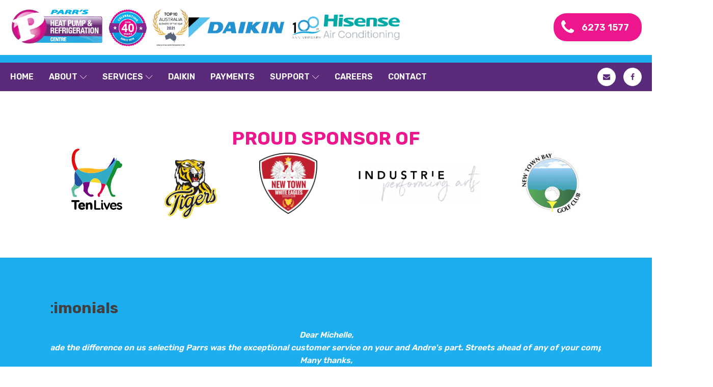

--- FILE ---
content_type: text/html; charset=UTF-8
request_url: https://www.parrair.com.au/staff/andre-morrisby/
body_size: 21760
content:
<!DOCTYPE html>
<html lang="en-US" >
<head>
<meta charset="UTF-8">
<meta name="viewport" content="width=device-width, initial-scale=1.0">
<!-- WP_HEAD() START -->
<link rel="preload" as="style" href="https://fonts.googleapis.com/css?family=Rubik:100,200,300,400,500,600,700,800,900|Rubik:100,200,300,400,500,600,700,800,900" >
<link rel="stylesheet" href="https://fonts.googleapis.com/css?family=Rubik:100,200,300,400,500,600,700,800,900|Rubik:100,200,300,400,500,600,700,800,900">
<meta name='robots' content='index, follow, max-image-preview:large, max-snippet:-1, max-video-preview:-1' />
<style>img:is([sizes="auto" i], [sizes^="auto," i]) { contain-intrinsic-size: 3000px 1500px }</style>
<script data-no-defer="1" data-ezscrex="false" data-cfasync="false" data-pagespeed-no-defer data-cookieconsent="ignore">
var ctPublicFunctions = {"_ajax_nonce":"4cb9337041","_rest_nonce":"e319923dca","_ajax_url":"\/wp-admin\/admin-ajax.php","_rest_url":"https:\/\/www.parrair.com.au\/wp-json\/","data__cookies_type":"none","data__ajax_type":"admin_ajax","data__bot_detector_enabled":0,"data__frontend_data_log_enabled":1,"cookiePrefix":"","wprocket_detected":false,"host_url":"www.parrair.com.au","text__ee_click_to_select":"Click to select the whole data","text__ee_original_email":"The complete one is","text__ee_got_it":"Got it","text__ee_blocked":"Blocked","text__ee_cannot_connect":"Cannot connect","text__ee_cannot_decode":"Can not decode email. Unknown reason","text__ee_email_decoder":"CleanTalk email decoder","text__ee_wait_for_decoding":"The magic is on the way!","text__ee_decoding_process":"Please wait a few seconds while we decode the contact data."}
</script>
<script data-no-defer="1" data-ezscrex="false" data-cfasync="false" data-pagespeed-no-defer data-cookieconsent="ignore">
var ctPublic = {"_ajax_nonce":"4cb9337041","settings__forms__check_internal":"0","settings__forms__check_external":"0","settings__forms__force_protection":"0","settings__forms__search_test":"1","settings__data__bot_detector_enabled":0,"settings__sfw__anti_crawler":0,"blog_home":"https:\/\/www.parrair.com.au\/","pixel__setting":"0","pixel__enabled":false,"pixel__url":null,"data__email_check_before_post":"1","data__email_check_exist_post":"1","data__cookies_type":"none","data__key_is_ok":true,"data__visible_fields_required":true,"wl_brandname":"Anti-Spam by CleanTalk","wl_brandname_short":"CleanTalk","ct_checkjs_key":"3f9cd053a9a0e64dc828e69b2088a3a0e3cdbd46a4be549ad912b1971adfd682","emailEncoderPassKey":"368197ee8275eae30f244c7d5f4e5701","bot_detector_forms_excluded":"W10=","advancedCacheExists":false,"varnishCacheExists":false,"wc_ajax_add_to_cart":false}
</script>
<!-- Google tag (gtag.js) -->
<script async src="https://www.googletagmanager.com/gtag/js?id=G-906XDQ7PGG"></script>
<script>
window.dataLayer = window.dataLayer || [];
function gtag(){dataLayer.push(arguments);}
gtag('js', new Date());
gtag('config', 'G-906XDQ7PGG');
</script>
<!-- This site is optimized with the Yoast SEO plugin v25.7 - https://yoast.com/wordpress/plugins/seo/ -->
<title>Andre Morrisby - Parr&#039;s Heat Pump Centre</title>
<link rel="canonical" href="https://www.parrair.com.au/staff/andre-morrisby/" />
<meta property="og:locale" content="en_US" />
<meta property="og:type" content="article" />
<meta property="og:title" content="Andre Morrisby - Parr&#039;s Heat Pump Centre" />
<meta property="og:url" content="https://www.parrair.com.au/staff/andre-morrisby/" />
<meta property="og:site_name" content="Parr&#039;s Heat Pump Centre" />
<meta property="article:modified_time" content="2025-10-16T03:12:03+00:00" />
<meta property="og:image" content="https://www.parrair.com.au/wp-content/uploads/2022/01/PARRS-HEAT-PUMP-CENTRE_MXCOMB_8.jpg" />
<meta property="og:image:width" content="1600" />
<meta property="og:image:height" content="2400" />
<meta property="og:image:type" content="image/jpeg" />
<meta name="twitter:card" content="summary_large_image" />
<meta name="twitter:label1" content="Est. reading time" />
<meta name="twitter:data1" content="1 minute" />
<!-- / Yoast SEO plugin. -->
<link rel="alternate" type="application/rss+xml" title="Parr&#039;s Heat Pump Centre  &raquo; Feed" href="https://www.parrair.com.au/feed/" />
<link rel="alternate" type="application/rss+xml" title="Parr&#039;s Heat Pump Centre  &raquo; Comments Feed" href="https://www.parrair.com.au/comments/feed/" />
<!-- <link rel='stylesheet' id='cleantalk-public-css-css' href='https://www.parrair.com.au/wp-content/plugins/cleantalk-spam-protect/css/cleantalk-public.min.css?ver=6.61_1755381375' media='all' /> -->
<!-- <link rel='stylesheet' id='cleantalk-email-decoder-css-css' href='https://www.parrair.com.au/wp-content/plugins/cleantalk-spam-protect/css/cleantalk-email-decoder.min.css?ver=6.61_1755381375' media='all' /> -->
<!-- <link rel='stylesheet' id='oxygen-css' href='https://www.parrair.com.au/wp-content/plugins/oxygen/component-framework/oxygen.css?ver=4.9.1' media='all' /> -->
<link rel="stylesheet" type="text/css" href="//www.parrair.com.au/wp-content/cache/wpfc-minified/dg0cty79/bn9ja.css" media="all"/>
<script src='//www.parrair.com.au/wp-content/cache/wpfc-minified/d7e70z49/bn9ja.js' type="text/javascript"></script>
<!-- <script src="https://www.parrair.com.au/wp-content/plugins/cleantalk-spam-protect/js/apbct-public-bundle_gathering.min.js?ver=6.61_1755381378" id="apbct-public-bundle_gathering.min-js-js"></script> -->
<!-- <script src="https://www.parrair.com.au/wp-includes/js/jquery/jquery.min.js?ver=3.7.1" id="jquery-core-js"></script> -->
<link rel="https://api.w.org/" href="https://www.parrair.com.au/wp-json/" /><link rel="alternate" title="JSON" type="application/json" href="https://www.parrair.com.au/wp-json/wp/v2/staff/12002" /><link rel="EditURI" type="application/rsd+xml" title="RSD" href="https://www.parrair.com.au/xmlrpc.php?rsd" />
<meta name="generator" content="WordPress 6.8.3" />
<link rel='shortlink' href='https://www.parrair.com.au/?p=12002' />
<link rel="alternate" title="oEmbed (JSON)" type="application/json+oembed" href="https://www.parrair.com.au/wp-json/oembed/1.0/embed?url=https%3A%2F%2Fwww.parrair.com.au%2Fstaff%2Fandre-morrisby%2F" />
<link rel="alternate" title="oEmbed (XML)" type="text/xml+oembed" href="https://www.parrair.com.au/wp-json/oembed/1.0/embed?url=https%3A%2F%2Fwww.parrair.com.au%2Fstaff%2Fandre-morrisby%2F&#038;format=xml" />
<!-- Schema & Structured Data For WP v1.49 - -->
<script type="application/ld+json" class="saswp-schema-markup-output">
[{"@context":"https:\/\/schema.org\/","@graph":[{"@context":"https:\/\/schema.org\/","@type":"SiteNavigationElement","@id":"https:\/\/www.parrair.com.au#Parr&#039;s 2022 Menu","name":"Home","url":"https:\/\/www.parrair.com.au\/"},{"@context":"https:\/\/schema.org\/","@type":"SiteNavigationElement","@id":"https:\/\/www.parrair.com.au#Parr&#039;s 2022 Menu","name":"About","url":"https:\/\/www.parrair.com.au\/about\/"},{"@context":"https:\/\/schema.org\/","@type":"SiteNavigationElement","@id":"https:\/\/www.parrair.com.au#Parr&#039;s 2022 Menu","name":"Who We Are","url":"\/parrs\/about#who-we-are"},{"@context":"https:\/\/schema.org\/","@type":"SiteNavigationElement","@id":"https:\/\/www.parrair.com.au#Parr&#039;s 2022 Menu","name":"Our History","url":"\/parrs\/about#our-history"},{"@context":"https:\/\/schema.org\/","@type":"SiteNavigationElement","@id":"https:\/\/www.parrair.com.au#Parr&#039;s 2022 Menu","name":"Our People","url":"\/parrs\/about#our-people"},{"@context":"https:\/\/schema.org\/","@type":"SiteNavigationElement","@id":"https:\/\/www.parrair.com.au#Parr&#039;s 2022 Menu","name":"Community Engagement","url":"https:\/\/www.parrair.com.au\/about\/community-engagement\/"},{"@context":"https:\/\/schema.org\/","@type":"SiteNavigationElement","@id":"https:\/\/www.parrair.com.au#Parr&#039;s 2022 Menu","name":"Testimonials","url":"https:\/\/www.parrair.com.au\/testimonials\/"},{"@context":"https:\/\/schema.org\/","@type":"SiteNavigationElement","@id":"https:\/\/www.parrair.com.au#Parr&#039;s 2022 Menu","name":"Services","url":"https:\/\/www.parrair.com.au\/services\/"},{"@context":"https:\/\/schema.org\/","@type":"SiteNavigationElement","@id":"https:\/\/www.parrair.com.au#Parr&#039;s 2022 Menu","name":"Commercial","url":"https:\/\/www.parrair.com.au\/commercial\/"},{"@context":"https:\/\/schema.org\/","@type":"SiteNavigationElement","@id":"https:\/\/www.parrair.com.au#Parr&#039;s 2022 Menu","name":"Split Systems","url":"https:\/\/www.parrair.com.au\/commercial\/split-systems\/"},{"@context":"https:\/\/schema.org\/","@type":"SiteNavigationElement","@id":"https:\/\/www.parrair.com.au#Parr&#039;s 2022 Menu","name":"Multi Split Systems","url":"https:\/\/www.parrair.com.au\/commercial\/multi-split-systems\/"},{"@context":"https:\/\/schema.org\/","@type":"SiteNavigationElement","@id":"https:\/\/www.parrair.com.au#Parr&#039;s 2022 Menu","name":"Ducted Systems","url":"https:\/\/www.parrair.com.au\/commercial\/ducted-systems\/"},{"@context":"https:\/\/schema.org\/","@type":"SiteNavigationElement","@id":"https:\/\/www.parrair.com.au#Parr&#039;s 2022 Menu","name":"Refrigeration","url":"https:\/\/www.parrair.com.au\/commercial\/refrigeration\/"},{"@context":"https:\/\/schema.org\/","@type":"SiteNavigationElement","@id":"https:\/\/www.parrair.com.au#Parr&#039;s 2022 Menu","name":"Roof Top Systems","url":"https:\/\/www.parrair.com.au\/commercial\/roof-top-systems\/"},{"@context":"https:\/\/schema.org\/","@type":"SiteNavigationElement","@id":"https:\/\/www.parrair.com.au#Parr&#039;s 2022 Menu","name":"Integrated Packages","url":"https:\/\/www.parrair.com.au\/commercial\/integrated-packages\/"},{"@context":"https:\/\/schema.org\/","@type":"SiteNavigationElement","@id":"https:\/\/www.parrair.com.au#Parr&#039;s 2022 Menu","name":"Portable cool room hire","url":"https:\/\/www.parrair.com.au\/commercial\/portable-cool-room-hire\/"},{"@context":"https:\/\/schema.org\/","@type":"SiteNavigationElement","@id":"https:\/\/www.parrair.com.au#Parr&#039;s 2022 Menu","name":"Residential","url":"https:\/\/www.parrair.com.au\/residential\/"},{"@context":"https:\/\/schema.org\/","@type":"SiteNavigationElement","@id":"https:\/\/www.parrair.com.au#Parr&#039;s 2022 Menu","name":"Split Systems","url":"https:\/\/www.parrair.com.au\/residential\/split-systems\/"},{"@context":"https:\/\/schema.org\/","@type":"SiteNavigationElement","@id":"https:\/\/www.parrair.com.au#Parr&#039;s 2022 Menu","name":"Multi Split Systems","url":"https:\/\/www.parrair.com.au\/residential\/multi-split-systems\/"},{"@context":"https:\/\/schema.org\/","@type":"SiteNavigationElement","@id":"https:\/\/www.parrair.com.au#Parr&#039;s 2022 Menu","name":"Ducted Systems","url":"https:\/\/www.parrair.com.au\/residential\/ducted-systems\/"},{"@context":"https:\/\/schema.org\/","@type":"SiteNavigationElement","@id":"https:\/\/www.parrair.com.au#Parr&#039;s 2022 Menu","name":"Underfloor Heating Hobart","url":"https:\/\/www.parrair.com.au\/residential\/underfloor-heating\/"},{"@context":"https:\/\/schema.org\/","@type":"SiteNavigationElement","@id":"https:\/\/www.parrair.com.au#Parr&#039;s 2022 Menu","name":"Hot Water Heat Pumps","url":"https:\/\/www.parrair.com.au\/residential\/hot-water-heat-pumps-hobart\/"},{"@context":"https:\/\/schema.org\/","@type":"SiteNavigationElement","@id":"https:\/\/www.parrair.com.au#Parr&#039;s 2022 Menu","name":"Air Purifiers","url":"https:\/\/www.parrair.com.au\/residential\/air-purifiers\/"},{"@context":"https:\/\/schema.org\/","@type":"SiteNavigationElement","@id":"https:\/\/www.parrair.com.au#Parr&#039;s 2022 Menu","name":"Energy Saver Loan Scheme","url":"https:\/\/www.parrair.com.au\/energy-saver-loan-scheme\/"},{"@context":"https:\/\/schema.org\/","@type":"SiteNavigationElement","@id":"https:\/\/www.parrair.com.au#Parr&#039;s 2022 Menu","name":"Heat Pump Subsidy","url":"https:\/\/www.parrair.com.au\/heat-pump-subsidy\/"},{"@context":"https:\/\/schema.org\/","@type":"SiteNavigationElement","@id":"https:\/\/www.parrair.com.au#Parr&#039;s 2022 Menu","name":"Single Module Bluetooth Schedule Timer","url":"https:\/\/www.parrair.com.au\/single-module-bluetooth-schedule-timer\/"},{"@context":"https:\/\/schema.org\/","@type":"SiteNavigationElement","@id":"https:\/\/www.parrair.com.au#Parr&#039;s 2022 Menu","name":"Daikin","url":"https:\/\/www.parrair.com.au\/your-trusted-daikin-specialist\/"},{"@context":"https:\/\/schema.org\/","@type":"SiteNavigationElement","@id":"https:\/\/www.parrair.com.au#Parr&#039;s 2022 Menu","name":"Payments","url":"https:\/\/www.parrair.com.au\/payments\/"},{"@context":"https:\/\/schema.org\/","@type":"SiteNavigationElement","@id":"https:\/\/www.parrair.com.au#Parr&#039;s 2022 Menu","name":"FAQs","url":"https:\/\/www.parrair.com.au\/support\/faqs\/"},{"@context":"https:\/\/schema.org\/","@type":"SiteNavigationElement","@id":"https:\/\/www.parrair.com.au#Parr&#039;s 2022 Menu","name":"What a service includes","url":"https:\/\/www.parrair.com.au\/support\/faqs\/#serv_inc"},{"@context":"https:\/\/schema.org\/","@type":"SiteNavigationElement","@id":"https:\/\/www.parrair.com.au#Parr&#039;s 2022 Menu","name":"Terms of Trade","url":"https:\/\/www.parrair.com.au\/support\/terms-of-trade\/"},{"@context":"https:\/\/schema.org\/","@type":"SiteNavigationElement","@id":"https:\/\/www.parrair.com.au#Parr&#039;s 2022 Menu","name":"Terms of Use","url":"https:\/\/www.parrair.com.au\/support\/terms-of-use\/"},{"@context":"https:\/\/schema.org\/","@type":"SiteNavigationElement","@id":"https:\/\/www.parrair.com.au#Parr&#039;s 2022 Menu","name":"Manuals &#038; Brochures","url":"https:\/\/www.parrair.com.au\/support\/manuals-brochures\/"},{"@context":"https:\/\/schema.org\/","@type":"SiteNavigationElement","@id":"https:\/\/www.parrair.com.au#Parr&#039;s 2022 Menu","name":"Warranty Information","url":"https:\/\/www.parrair.com.au\/support\/warranty-information\/"},{"@context":"https:\/\/schema.org\/","@type":"SiteNavigationElement","@id":"https:\/\/www.parrair.com.au#Parr&#039;s 2022 Menu","name":"Videos","url":"https:\/\/www.parrair.com.au\/videos\/"},{"@context":"https:\/\/schema.org\/","@type":"SiteNavigationElement","@id":"https:\/\/www.parrair.com.au#Parr&#039;s 2022 Menu","name":"Careers","url":"https:\/\/www.parrair.com.au\/careers\/"},{"@context":"https:\/\/schema.org\/","@type":"SiteNavigationElement","@id":"https:\/\/www.parrair.com.au#Parr&#039;s 2022 Menu","name":"Contact","url":"https:\/\/www.parrair.com.au\/contact\/"}]},
{"@context":"https:\/\/schema.org\/","@type":"BreadcrumbList","@id":"https:\/\/www.parrair.com.au\/staff\/andre-morrisby\/#breadcrumb","itemListElement":[{"@type":"ListItem","position":1,"item":{"@id":"https:\/\/www.parrair.com.au","name":"Parr's Heat Pump Centre"}},{"@type":"ListItem","position":2,"item":{"@id":"https:\/\/www.parrair.com.au\/staff\/","name":"Staff"}},{"@type":"ListItem","position":3,"item":{"@id":"https:\/\/www.parrair.com.au\/staff\/andre-morrisby\/","name":"Andre Morrisby"}}]}]
</script>
<style type="text/css">.broken_link, a.broken_link {
text-decoration: line-through;
}</style><style class='wp-fonts-local'>
@font-face{font-family:"DM Sans";font-style:normal;font-weight:400;font-display:fallback;src:url('https://www.parrair.com.au/wp-content/themes/oxygen-is-not-a-theme/assets/fonts/dm-sans/DMSans-Regular.woff2') format('woff2');font-stretch:normal;}
@font-face{font-family:"DM Sans";font-style:italic;font-weight:400;font-display:fallback;src:url('https://www.parrair.com.au/wp-content/themes/oxygen-is-not-a-theme/assets/fonts/dm-sans/DMSans-Regular-Italic.woff2') format('woff2');font-stretch:normal;}
@font-face{font-family:"DM Sans";font-style:normal;font-weight:700;font-display:fallback;src:url('https://www.parrair.com.au/wp-content/themes/oxygen-is-not-a-theme/assets/fonts/dm-sans/DMSans-Bold.woff2') format('woff2');font-stretch:normal;}
@font-face{font-family:"DM Sans";font-style:italic;font-weight:700;font-display:fallback;src:url('https://www.parrair.com.au/wp-content/themes/oxygen-is-not-a-theme/assets/fonts/dm-sans/DMSans-Bold-Italic.woff2') format('woff2');font-stretch:normal;}
@font-face{font-family:"IBM Plex Mono";font-style:normal;font-weight:300;font-display:block;src:url('https://www.parrair.com.au/wp-content/themes/oxygen-is-not-a-theme/assets/fonts/ibm-plex-mono/IBMPlexMono-Light.woff2') format('woff2');font-stretch:normal;}
@font-face{font-family:"IBM Plex Mono";font-style:normal;font-weight:400;font-display:block;src:url('https://www.parrair.com.au/wp-content/themes/oxygen-is-not-a-theme/assets/fonts/ibm-plex-mono/IBMPlexMono-Regular.woff2') format('woff2');font-stretch:normal;}
@font-face{font-family:"IBM Plex Mono";font-style:italic;font-weight:400;font-display:block;src:url('https://www.parrair.com.au/wp-content/themes/oxygen-is-not-a-theme/assets/fonts/ibm-plex-mono/IBMPlexMono-Italic.woff2') format('woff2');font-stretch:normal;}
@font-face{font-family:"IBM Plex Mono";font-style:normal;font-weight:700;font-display:block;src:url('https://www.parrair.com.au/wp-content/themes/oxygen-is-not-a-theme/assets/fonts/ibm-plex-mono/IBMPlexMono-Bold.woff2') format('woff2');font-stretch:normal;}
@font-face{font-family:Inter;font-style:normal;font-weight:200 900;font-display:fallback;src:url('https://www.parrair.com.au/wp-content/themes/oxygen-is-not-a-theme/assets/fonts/inter/Inter-VariableFont_slnt,wght.ttf') format('truetype');font-stretch:normal;}
@font-face{font-family:"Source Serif Pro";font-style:normal;font-weight:200 900;font-display:fallback;src:url('https://www.parrair.com.au/wp-content/themes/oxygen-is-not-a-theme/assets/fonts/source-serif-pro/SourceSerif4Variable-Roman.ttf.woff2') format('woff2');font-stretch:normal;}
@font-face{font-family:"Source Serif Pro";font-style:italic;font-weight:200 900;font-display:fallback;src:url('https://www.parrair.com.au/wp-content/themes/oxygen-is-not-a-theme/assets/fonts/source-serif-pro/SourceSerif4Variable-Italic.ttf.woff2') format('woff2');font-stretch:normal;}
</style>
<link rel="icon" href="https://www.parrair.com.au/wp-content/uploads/2014/08/Parr-favicon.png" sizes="32x32" />
<link rel="icon" href="https://www.parrair.com.au/wp-content/uploads/2014/08/Parr-favicon.png" sizes="192x192" />
<link rel="apple-touch-icon" href="https://www.parrair.com.au/wp-content/uploads/2014/08/Parr-favicon.png" />
<meta name="msapplication-TileImage" content="https://www.parrair.com.au/wp-content/uploads/2014/08/Parr-favicon.png" />
<!-- <link rel='stylesheet' id='oxygen-cache-11969-css' href='//www.parrair.com.au/wp-content/uploads/oxygen/css/11969.css?cache=1730788720&#038;ver=6.8.3' media='all' /> -->
<!-- <link rel='stylesheet' id='oxygen-universal-styles-css' href='//www.parrair.com.au/wp-content/uploads/oxygen/css/universal.css?cache=1764133297&#038;ver=6.8.3' media='all' /> -->
<link rel="stylesheet" type="text/css" href="//www.parrair.com.au/wp-content/cache/wpfc-minified/2n9ku1yh/bn9ja.css" media="all"/>
<!-- END OF WP_HEAD() -->
</head>
<body data-rsssl=1 class="wp-singular staff-template-default single single-staff postid-12002 wp-embed-responsive wp-theme-oxygen-is-not-a-theme  oxygen-body" >
<section id="section-1-11969" class=" ct-section" ><div class="ct-section-inner-wrap"><div id="div_block-3953-11969" class="ct-div-block" ><a id="link-70-11969" class="ct-link" href="https://www.parrair.com.au/"   ><div id="div_block-3476-11969" class="ct-div-block" ><img  id="image-3-11969" alt="" src="https://www.parrair.com.au/wp-content/uploads/2022/01/Parrs-Heat-Pump-Refrigeration-Centre-Logo_Final__-40_year.png" class="ct-image"/></div></a><div id="div_block-3948-11969" class="ct-div-block" ><img  id="image-3475-11969" alt="" src="https://www.parrair.com.au/wp-content/uploads/2024/05/Daikin-100th-Anniversary-logo.jpg" class="ct-image" srcset="https://www.parrair.com.au/wp-content/uploads/2024/05/Daikin-100th-Anniversary-logo.jpg 691w, https://www.parrair.com.au/wp-content/uploads/2024/05/Daikin-100th-Anniversary-logo-300x50.jpg 300w" sizes="(max-width: 691px) 100vw, 691px" /><img  id="image-3837-11969" alt="" src="https://www.parrair.com.au/wp-content/uploads/2024/06/Hisense-Master-Logo-RGB-For-Web-Grey-Tagline.png" class="ct-image" srcset="https://www.parrair.com.au/wp-content/uploads/2024/06/Hisense-Master-Logo-RGB-For-Web-Grey-Tagline.png 3000w, https://www.parrair.com.au/wp-content/uploads/2024/06/Hisense-Master-Logo-RGB-For-Web-Grey-Tagline-300x111.png 300w, https://www.parrair.com.au/wp-content/uploads/2024/06/Hisense-Master-Logo-RGB-For-Web-Grey-Tagline-1024x378.png 1024w, https://www.parrair.com.au/wp-content/uploads/2024/06/Hisense-Master-Logo-RGB-For-Web-Grey-Tagline-768x283.png 768w, https://www.parrair.com.au/wp-content/uploads/2024/06/Hisense-Master-Logo-RGB-For-Web-Grey-Tagline-1536x566.png 1536w, https://www.parrair.com.au/wp-content/uploads/2024/06/Hisense-Master-Logo-RGB-For-Web-Grey-Tagline-2048x755.png 2048w" sizes="(max-width: 3000px) 100vw, 3000px" /></div></div><a id="div_block-4-11969" class="ct-link " href="tel:0362731577"   ><div id="fancy_icon-5-11969" class="ct-fancy-icon" ><svg id="svg-fancy_icon-5-11969"><use xlink:href="#FontAwesomeicon-phone"></use></svg></div><div id="text_block-6-11969" class="ct-text-block" >6273 1577</div></a></div></section><div id="div_block-54-11969" class="ct-div-block" ></div><section id="section-8-11969" class=" ct-section" ><div class="ct-section-inner-wrap">
<div id="-pro-menu-58-11969" class="oxy-pro-menu " ><div class="oxy-pro-menu-mobile-open-icon  oxy-pro-menu-off-canvas-trigger oxy-pro-menu-off-canvas-left" data-off-canvas-alignment="left"><svg id="-pro-menu-58-11969-open-icon"><use xlink:href="#FontAwesomeicon-ellipsis-v"></use></svg>MENU</div>
<div class="oxy-pro-menu-container  oxy-pro-menu-dropdown-links-visible-on-mobile oxy-pro-menu-dropdown-links-toggle oxy-pro-menu-show-dropdown" data-aos-duration="200" 
data-oxy-pro-menu-dropdown-animation=""
data-oxy-pro-menu-dropdown-animation-duration="0.4"
data-entire-parent-toggles-dropdown="true"
data-oxy-pro-menu-off-canvas-animation="fade-right"
data-oxy-pro-menu-dropdown-animation-duration="0.4"
data-oxy-pro-menu-dropdown-links-on-mobile="toggle">
<div class="menu-parrs-2022-menu-container"><ul id="menu-parrs-2022-menu" class="oxy-pro-menu-list"><li id="menu-item-12024" class="menu-item menu-item-type-post_type menu-item-object-page menu-item-home menu-item-12024"><a href="https://www.parrair.com.au/">Home</a></li>
<li id="menu-item-12025" class="menu-item menu-item-type-post_type menu-item-object-page menu-item-has-children menu-item-12025"><a href="https://www.parrair.com.au/about/">About</a>
<ul class="sub-menu">
<li id="menu-item-12132" class="menu-item menu-item-type-custom menu-item-object-custom menu-item-12132"><a href="/parrs/about#who-we-are">Who We Are</a></li>
<li id="menu-item-12134" class="menu-item menu-item-type-custom menu-item-object-custom menu-item-12134"><a href="/parrs/about#our-history">Our History</a></li>
<li id="menu-item-12133" class="menu-item menu-item-type-custom menu-item-object-custom menu-item-12133"><a href="/parrs/about#our-people">Our People</a></li>
<li id="menu-item-12144" class="menu-item menu-item-type-post_type menu-item-object-page menu-item-12144"><a href="https://www.parrair.com.au/about/community-engagement/">Community Engagement</a></li>
<li id="menu-item-12126" class="menu-item menu-item-type-post_type menu-item-object-page menu-item-12126"><a href="https://www.parrair.com.au/testimonials/">Testimonials</a></li>
</ul>
</li>
<li id="menu-item-12026" class="menu-item menu-item-type-post_type menu-item-object-page menu-item-has-children menu-item-12026"><a href="https://www.parrair.com.au/services/">Services</a>
<ul class="sub-menu">
<li id="menu-item-12111" class="menu-item menu-item-type-post_type menu-item-object-page menu-item-has-children menu-item-12111"><a href="https://www.parrair.com.au/commercial/">Commercial</a>
<ul class="sub-menu">
<li id="menu-item-12117" class="menu-item menu-item-type-post_type menu-item-object-page menu-item-12117"><a href="https://www.parrair.com.au/commercial/split-systems/">Split Systems</a></li>
<li id="menu-item-12114" class="menu-item menu-item-type-post_type menu-item-object-page menu-item-12114"><a href="https://www.parrair.com.au/commercial/multi-split-systems/">Multi Split Systems</a></li>
<li id="menu-item-12112" class="menu-item menu-item-type-post_type menu-item-object-page menu-item-12112"><a href="https://www.parrair.com.au/commercial/ducted-systems/">Ducted Systems</a></li>
<li id="menu-item-12115" class="menu-item menu-item-type-post_type menu-item-object-page menu-item-12115"><a href="https://www.parrair.com.au/commercial/refrigeration/">Refrigeration</a></li>
<li id="menu-item-12116" class="menu-item menu-item-type-post_type menu-item-object-page menu-item-12116"><a href="https://www.parrair.com.au/commercial/roof-top-systems/">Roof Top Systems</a></li>
<li id="menu-item-12113" class="menu-item menu-item-type-post_type menu-item-object-page menu-item-12113"><a href="https://www.parrair.com.au/commercial/integrated-packages/">Integrated Packages</a></li>
<li id="menu-item-12258" class="menu-item menu-item-type-post_type menu-item-object-page menu-item-12258"><a href="https://www.parrair.com.au/commercial/portable-cool-room-hire/">Portable cool room hire</a></li>
</ul>
</li>
<li id="menu-item-12118" class="menu-item menu-item-type-post_type menu-item-object-page menu-item-has-children menu-item-12118"><a href="https://www.parrair.com.au/residential/">Residential</a>
<ul class="sub-menu">
<li id="menu-item-12123" class="menu-item menu-item-type-post_type menu-item-object-page menu-item-12123"><a href="https://www.parrair.com.au/residential/split-systems/">Split Systems</a></li>
<li id="menu-item-12122" class="menu-item menu-item-type-post_type menu-item-object-page menu-item-12122"><a href="https://www.parrair.com.au/residential/multi-split-systems/">Multi Split Systems</a></li>
<li id="menu-item-12120" class="menu-item menu-item-type-post_type menu-item-object-page menu-item-12120"><a href="https://www.parrair.com.au/residential/ducted-systems/">Ducted Systems</a></li>
<li id="menu-item-12124" class="menu-item menu-item-type-post_type menu-item-object-page menu-item-12124"><a href="https://www.parrair.com.au/residential/underfloor-heating/">Underfloor Heating Hobart</a></li>
<li id="menu-item-12121" class="menu-item menu-item-type-post_type menu-item-object-page menu-item-12121"><a href="https://www.parrair.com.au/residential/hot-water-heat-pumps-hobart/">Hot Water Heat Pumps</a></li>
<li id="menu-item-12119" class="menu-item menu-item-type-post_type menu-item-object-page menu-item-12119"><a href="https://www.parrair.com.au/residential/air-purifiers/">Air Purifiers</a></li>
</ul>
</li>
<li id="menu-item-12283" class="menu-item menu-item-type-post_type menu-item-object-page menu-item-12283"><a href="https://www.parrair.com.au/energy-saver-loan-scheme/">Energy Saver Loan Scheme</a></li>
<li id="menu-item-12304" class="menu-item menu-item-type-post_type menu-item-object-page menu-item-12304"><a href="https://www.parrair.com.au/heat-pump-subsidy/">Heat Pump Subsidy</a></li>
<li id="menu-item-12384" class="menu-item menu-item-type-post_type menu-item-object-page menu-item-12384"><a href="https://www.parrair.com.au/single-module-bluetooth-schedule-timer/">Single Module Bluetooth Schedule Timer</a></li>
</ul>
</li>
<li id="menu-item-12431" class="menu-item menu-item-type-post_type menu-item-object-page menu-item-12431"><a href="https://www.parrair.com.au/your-trusted-daikin-specialist/">Daikin</a></li>
<li id="menu-item-12027" class="menu-item menu-item-type-post_type menu-item-object-page menu-item-12027"><a href="https://www.parrair.com.au/payments/">Payments</a></li>
<li id="menu-item-12142" class="menu-item menu-item-type-custom menu-item-object-custom menu-item-has-children menu-item-12142"><a href="#">Support</a>
<ul class="sub-menu">
<li id="menu-item-12028" class="menu-item menu-item-type-post_type menu-item-object-page menu-item-12028"><a href="https://www.parrair.com.au/support/faqs/">FAQs</a></li>
<li id="menu-item-12341" class="menu-item menu-item-type-custom menu-item-object-custom menu-item-12341"><a href="https://www.parrair.com.au/support/faqs/#serv_inc">What a service includes</a></li>
<li id="menu-item-12129" class="menu-item menu-item-type-post_type menu-item-object-page menu-item-12129"><a href="https://www.parrair.com.au/support/terms-of-trade/">Terms of Trade</a></li>
<li id="menu-item-12130" class="menu-item menu-item-type-post_type menu-item-object-page menu-item-12130"><a href="https://www.parrair.com.au/support/terms-of-use/">Terms of Use</a></li>
<li id="menu-item-12194" class="menu-item menu-item-type-post_type menu-item-object-page menu-item-12194"><a href="https://www.parrair.com.au/support/manuals-brochures/">Manuals &#038; Brochures</a></li>
<li id="menu-item-12195" class="menu-item menu-item-type-post_type menu-item-object-page menu-item-12195"><a href="https://www.parrair.com.au/support/warranty-information/">Warranty Information</a></li>
<li id="menu-item-12196" class="menu-item menu-item-type-post_type menu-item-object-page menu-item-12196"><a href="https://www.parrair.com.au/videos/">Videos</a></li>
</ul>
</li>
<li id="menu-item-12271" class="menu-item menu-item-type-post_type menu-item-object-page menu-item-12271"><a href="https://www.parrair.com.au/careers/">Careers</a></li>
<li id="menu-item-12029" class="menu-item menu-item-type-post_type menu-item-object-page menu-item-12029"><a href="https://www.parrair.com.au/contact/">Contact</a></li>
</ul></div>
<div class="oxy-pro-menu-mobile-close-icon"><svg id="svg--pro-menu-58-11969"><use xlink:href="#FontAwesomeicon-close"></use></svg>CLOSE</div>
</div>
</div>
<script type="text/javascript">
jQuery('#-pro-menu-58-11969 .oxy-pro-menu-show-dropdown .menu-item-has-children > a', 'body').each(function(){
jQuery(this).append('<div class="oxy-pro-menu-dropdown-icon-click-area"><svg class="oxy-pro-menu-dropdown-icon"><use xlink:href="#Lineariconsicon-chevron-down"></use></svg></div>');
});
jQuery('#-pro-menu-58-11969 .oxy-pro-menu-show-dropdown .menu-item:not(.menu-item-has-children) > a', 'body').each(function(){
jQuery(this).append('<div class="oxy-pro-menu-dropdown-icon-click-area"></div>');
});			</script><div id="div_block-9-11969" class="ct-div-block" ><a id="link-69-11969" class="ct-link" href="mailto:service@parrair.com.au"   ><div id="fancy_icon-14-11969" class="ct-fancy-icon socialicon" ><svg id="svg-fancy_icon-14-11969"><use xlink:href="#FontAwesomeicon-envelope"></use></svg></div></a><a id="link-68-11969" class="ct-link" href="https://www.facebook.com/ParrsHeatPumpCentre" target="_blank"  ><div id="fancy_icon-15-11969" class="ct-fancy-icon socialicon" ><svg id="svg-fancy_icon-15-11969"><use xlink:href="#FontAwesomeicon-facebook"></use></svg></div></a><a id="link-3695-11969" class="ct-link" href="https://www.facebook.com/ParrsHeatPumpCentre" target="_blank"  ><div id="fancy_icon-3696-11969" class="ct-fancy-icon socialicon" ><svg id="svg-fancy_icon-3696-11969"><use xlink:href="#FontAwesomeicon-instagram"></use></svg></div></a></div></div></section><div id='inner_content-16-11969' class='ct-inner-content'></div><section id="section-3819-11969" class=" ct-section" ><div class="ct-section-inner-wrap"><h1 id="headline-3834-11969" class="ct-headline service_header">Proud Sponsor Of</h1><div id="div_block-3827-11969" class="ct-div-block" ><img  id="image-3821-11969" alt="" src="https://www.parrair.com.au/wp-content/uploads/2024/06/ten-lives_logo.svg" class="ct-image sponsorhip" srcset="" sizes="(max-width: 270px) 100vw, 270px" /><img  id="image-3822-11969" alt="" src="https://www.parrair.com.au/wp-content/uploads/2024/06/Tigers_fc_logo.png" class="ct-image sponsorhip" srcset="https://www.parrair.com.au/wp-content/uploads/2024/06/Tigers_fc_logo.png 301w, https://www.parrair.com.au/wp-content/uploads/2024/06/Tigers_fc_logo-273x300.png 273w" sizes="(max-width: 301px) 100vw, 301px" /><img  id="image-3823-11969" alt="" src="https://www.parrair.com.au/wp-content/uploads/2024/06/cropped-NEWTOWN-FINAL-PNG-2.png" class="ct-image sponsorhip" srcset="" sizes="(max-width: 236px) 100vw, 236px" /><img  id="image-3824-11969" alt="" src="https://www.parrair.com.au/wp-content/uploads/2024/06/IPA_Logo_Black-300x90-1.png" class="ct-image sponsorhip" srcset="" sizes="(max-width: 300px) 100vw, 300px" /><img  id="image-3825-11969" alt="" src="https://www.parrair.com.au/wp-content/uploads/2024/06/a9b080_3278d44b891e4ab39fccb396c5eb4c0amv2.jpg" class="ct-image sponsorhip" srcset="https://www.parrair.com.au/wp-content/uploads/2024/06/a9b080_3278d44b891e4ab39fccb396c5eb4c0amv2.jpg 314w, https://www.parrair.com.au/wp-content/uploads/2024/06/a9b080_3278d44b891e4ab39fccb396c5eb4c0amv2-293x300.jpg 293w" sizes="(max-width: 314px) 100vw, 314px" /></div></div></section><div id="div_block-3585-11969" class="ct-div-block" ><section id="section-18-11969" class=" ct-section" ><div class="ct-section-inner-wrap">
<div id="-carousel-builder-219-11969" class="oxy-carousel-builder " ><div class="oxy-carousel-builder_inner oxy-inner-content" data-prev=".oxy-carousel-builder_prev" data-next=".oxy-carousel-builder_next" data-contain="true" data-percent="true" data-freescroll="false" data-draggable="true" data-wraparound="true" data-carousel=".oxy-dynamic-list" data-cell="" data-dragthreshold="3" data-selectedattraction="0.025" data-friction="0.28" data-freescrollfriction="0.075" data-forceheight="false" data-fade="true" data-tickerpause="true" data-groupcells="1" data-lazy="2" data-autoplay="7000" data-pauseautoplay="true" data-hash="false" data-initial="1" data-accessibility="true" data-cellalign="center" data-righttoleft="false" data-images-loaded="true" data-pagedots="true" data-trigger-aos="false" data-clickselect="false" data-tick="false" ><div id="_dynamic_list-220-11969" class="oxy-dynamic-list"><div id="div_block-222-11969-1" class="ct-div-block" data-id="div_block-222-11969"><h2 id="headline-20-11969-1" class="ct-headline" data-id="headline-20-11969">Testimonials</h2><div id="div_block-429-11969-1" class="ct-div-block" data-id="div_block-429-11969"><div id="text_block-225-11969-1" class="ct-text-block testimonial_text" data-id="text_block-225-11969"><span id="span-308-11969-1" class="ct-span oxy-stock-content-styles" data-id="span-308-11969"><p><em>Dear Michelle,</em><br>
<em>What made the difference on us selecting Parrs was the exceptional customer service on your and Andre's part. Streets ahead of any of your competitors.</em><br>
<em>Many thanks,</em></p>
</span></div><div id="div_block-513-11969-1" class="ct-div-block" data-id="div_block-513-11969"><div id="text_block-597-11969-1" class="ct-text-block testimonial_text" data-id="text_block-597-11969">-</div><div id="text_block-430-11969-1" class="ct-text-block testimonial_text" data-id="text_block-430-11969">&nbsp;<span id="span-515-11969-1" class="ct-span" data-id="span-515-11969">Peter</span></div></div></div></div><div id="div_block-222-11969-2" class="ct-div-block" data-id="div_block-222-11969"><h2 id="headline-20-11969-2" class="ct-headline" data-id="headline-20-11969">Testimonials</h2><div id="div_block-429-11969-2" class="ct-div-block" data-id="div_block-429-11969"><div id="text_block-225-11969-2" class="ct-text-block testimonial_text" data-id="text_block-225-11969"><span id="span-308-11969-2" class="ct-span oxy-stock-content-styles" data-id="span-308-11969"><p><em>We want to thank you for the follow up you conducted after the initial installation. Good customer service isn't just words, it is demonstrated through actions. Parrs stood by us in a situation that could have been lengthy and uncomfortable.</em></p>
</span></div><div id="div_block-513-11969-2" class="ct-div-block" data-id="div_block-513-11969"><div id="text_block-597-11969-2" class="ct-text-block testimonial_text" data-id="text_block-597-11969">-</div><div id="text_block-430-11969-2" class="ct-text-block testimonial_text" data-id="text_block-430-11969">&nbsp;<span id="span-515-11969-2" class="ct-span" data-id="span-515-11969">Nik Linnell</span></div></div></div></div><div id="div_block-222-11969-3" class="ct-div-block" data-id="div_block-222-11969"><h2 id="headline-20-11969-3" class="ct-headline" data-id="headline-20-11969">Testimonials</h2><div id="div_block-429-11969-3" class="ct-div-block" data-id="div_block-429-11969"><div id="text_block-225-11969-3" class="ct-text-block testimonial_text" data-id="text_block-225-11969"><span id="span-308-11969-3" class="ct-span oxy-stock-content-styles" data-id="span-308-11969"><p><em>We would like to say a big thank you to Parrs for their efficiency for the fast installation of our heat pump. Also we would like to thank the staff and the workers that came out. No effort was too much for them.</em></p>
<p><em>Thank you once again,</em></p>
</span></div><div id="div_block-513-11969-3" class="ct-div-block" data-id="div_block-513-11969"><div id="text_block-597-11969-3" class="ct-text-block testimonial_text" data-id="text_block-597-11969">-</div><div id="text_block-430-11969-3" class="ct-text-block testimonial_text" data-id="text_block-430-11969">&nbsp;<span id="span-515-11969-3" class="ct-span" data-id="span-515-11969">Linda and Bill Kelly</span></div></div></div></div><div id="div_block-222-11969-4" class="ct-div-block" data-id="div_block-222-11969"><h2 id="headline-20-11969-4" class="ct-headline" data-id="headline-20-11969">Testimonials</h2><div id="div_block-429-11969-4" class="ct-div-block" data-id="div_block-429-11969"><div id="text_block-225-11969-4" class="ct-text-block testimonial_text" data-id="text_block-225-11969"><span id="span-308-11969-4" class="ct-span oxy-stock-content-styles" data-id="span-308-11969"><p><em>The whole experience has been great! The heater is so much better and I have been most impressed by the customer service of the whole team.</em></p>
<p><em>Thank you.</em></p>
</span></div><div id="div_block-513-11969-4" class="ct-div-block" data-id="div_block-513-11969"><div id="text_block-597-11969-4" class="ct-text-block testimonial_text" data-id="text_block-597-11969">-</div><div id="text_block-430-11969-4" class="ct-text-block testimonial_text" data-id="text_block-430-11969">&nbsp;<span id="span-515-11969-4" class="ct-span" data-id="span-515-11969">Val</span></div></div></div></div><div id="div_block-222-11969-5" class="ct-div-block" data-id="div_block-222-11969"><h2 id="headline-20-11969-5" class="ct-headline" data-id="headline-20-11969">Testimonials</h2><div id="div_block-429-11969-5" class="ct-div-block" data-id="div_block-429-11969"><div id="text_block-225-11969-5" class="ct-text-block testimonial_text" data-id="text_block-225-11969"><span id="span-308-11969-5" class="ct-span oxy-stock-content-styles" data-id="span-308-11969">
<p><em>I found your onsite visit and quotation yesterday to be a great experience compared to some of the other companies I&rsquo;ve had interactions with recently, thanks Andre</em>.</p>
</span></div><div id="div_block-513-11969-5" class="ct-div-block" data-id="div_block-513-11969"><div id="text_block-597-11969-5" class="ct-text-block testimonial_text" data-id="text_block-597-11969">-</div><div id="text_block-430-11969-5" class="ct-text-block testimonial_text" data-id="text_block-430-11969">&nbsp;<span id="span-515-11969-5" class="ct-span" data-id="span-515-11969">Jerry Coppleman</span></div></div></div></div><div id="div_block-222-11969-6" class="ct-div-block" data-id="div_block-222-11969"><h2 id="headline-20-11969-6" class="ct-headline" data-id="headline-20-11969">Testimonials</h2><div id="div_block-429-11969-6" class="ct-div-block" data-id="div_block-429-11969"><div id="text_block-225-11969-6" class="ct-text-block testimonial_text" data-id="text_block-225-11969"><span id="span-308-11969-6" class="ct-span oxy-stock-content-styles" data-id="span-308-11969">
<p><em>Hi Michelle, This is to let you know how impressed we are with the team who came today. Lovely young men who not only did things well and cleaned up but who treated us with respect and friendship. Look after them they an asset to the company. Now I will turn up the thermostat and see what happens Thanks for the wine and choccies. A surprise.</em></p>
</span></div><div id="div_block-513-11969-6" class="ct-div-block" data-id="div_block-513-11969"><div id="text_block-597-11969-6" class="ct-text-block testimonial_text" data-id="text_block-597-11969">-</div><div id="text_block-430-11969-6" class="ct-text-block testimonial_text" data-id="text_block-430-11969">&nbsp;<span id="span-515-11969-6" class="ct-span" data-id="span-515-11969">Don</span></div></div></div></div><div id="div_block-222-11969-7" class="ct-div-block" data-id="div_block-222-11969"><h2 id="headline-20-11969-7" class="ct-headline" data-id="headline-20-11969">Testimonials</h2><div id="div_block-429-11969-7" class="ct-div-block" data-id="div_block-429-11969"><div id="text_block-225-11969-7" class="ct-text-block testimonial_text" data-id="text_block-225-11969"><span id="span-308-11969-7" class="ct-span oxy-stock-content-styles" data-id="span-308-11969">
<p><em>A big thankyou for the professional service provided by your Company. The girls on the phone were very polite and friendly and Paul who did the service was very professional and friendly. Nice to deal with these type of people and I would not hesitate to recommend your Company to everyone. Thanks again.</em></p>
</span></div><div id="div_block-513-11969-7" class="ct-div-block" data-id="div_block-513-11969"><div id="text_block-597-11969-7" class="ct-text-block testimonial_text" data-id="text_block-597-11969">-</div><div id="text_block-430-11969-7" class="ct-text-block testimonial_text" data-id="text_block-430-11969">&nbsp;<span id="span-515-11969-7" class="ct-span" data-id="span-515-11969">Ezio Lingo</span></div></div></div></div><div id="div_block-222-11969-8" class="ct-div-block" data-id="div_block-222-11969"><h2 id="headline-20-11969-8" class="ct-headline" data-id="headline-20-11969">Testimonials</h2><div id="div_block-429-11969-8" class="ct-div-block" data-id="div_block-429-11969"><div id="text_block-225-11969-8" class="ct-text-block testimonial_text" data-id="text_block-225-11969"><span id="span-308-11969-8" class="ct-span oxy-stock-content-styles" data-id="span-308-11969">
<p><em>Hi Andre, All of the fellas worked hard, the work is now complete and our new products look great. Many thanks Andre for all of your help and guidance, and for being so accommodating. We are very happy customers</em>.</p>
</span></div><div id="div_block-513-11969-8" class="ct-div-block" data-id="div_block-513-11969"><div id="text_block-597-11969-8" class="ct-text-block testimonial_text" data-id="text_block-597-11969">-</div><div id="text_block-430-11969-8" class="ct-text-block testimonial_text" data-id="text_block-430-11969">&nbsp;<span id="span-515-11969-8" class="ct-span" data-id="span-515-11969">Gavin &amp; David</span></div></div></div></div><div id="div_block-222-11969-9" class="ct-div-block" data-id="div_block-222-11969"><h2 id="headline-20-11969-9" class="ct-headline" data-id="headline-20-11969">Testimonials</h2><div id="div_block-429-11969-9" class="ct-div-block" data-id="div_block-429-11969"><div id="text_block-225-11969-9" class="ct-text-block testimonial_text" data-id="text_block-225-11969"><span id="span-308-11969-9" class="ct-span oxy-stock-content-styles" data-id="span-308-11969">
<p><em>Could you pass my thanks onto the Manager for the professionalism and expertise of his staff who came out and serviced, and then repaired my heat pump, just prior to Christmas. It has made such a difference, particularly coming into an early winter.&nbsp; I have truly noticed the improved performance. Thank you.</em></p>
</span></div><div id="div_block-513-11969-9" class="ct-div-block" data-id="div_block-513-11969"><div id="text_block-597-11969-9" class="ct-text-block testimonial_text" data-id="text_block-597-11969">-</div><div id="text_block-430-11969-9" class="ct-text-block testimonial_text" data-id="text_block-430-11969">&nbsp;<span id="span-515-11969-9" class="ct-span" data-id="span-515-11969">Dee Harms</span></div></div></div></div><div id="div_block-222-11969-10" class="ct-div-block" data-id="div_block-222-11969"><h2 id="headline-20-11969-10" class="ct-headline" data-id="headline-20-11969">Testimonials</h2><div id="div_block-429-11969-10" class="ct-div-block" data-id="div_block-429-11969"><div id="text_block-225-11969-10" class="ct-text-block testimonial_text" data-id="text_block-225-11969"><span id="span-308-11969-10" class="ct-span oxy-stock-content-styles" data-id="span-308-11969">
<p><em>&ldquo;We are very pleased with the professional job everyone at Parr&rsquo;s has done, especially the two installers who were friendly, diligent and professional and the installation looks better than we expected. Would highly recommend Parr&rsquo;s to other Tasmanians.&rdquo;</em></p>
</span></div><div id="div_block-513-11969-10" class="ct-div-block" data-id="div_block-513-11969"><div id="text_block-597-11969-10" class="ct-text-block testimonial_text" data-id="text_block-597-11969">-</div><div id="text_block-430-11969-10" class="ct-text-block testimonial_text" data-id="text_block-430-11969">&nbsp;<span id="span-515-11969-10" class="ct-span" data-id="span-515-11969">Chris &amp; Jan Watt</span></div></div></div></div><div id="div_block-222-11969-11" class="ct-div-block" data-id="div_block-222-11969"><h2 id="headline-20-11969-11" class="ct-headline" data-id="headline-20-11969">Testimonials</h2><div id="div_block-429-11969-11" class="ct-div-block" data-id="div_block-429-11969"><div id="text_block-225-11969-11" class="ct-text-block testimonial_text" data-id="text_block-225-11969"><span id="span-308-11969-11" class="ct-span oxy-stock-content-styles" data-id="span-308-11969">
<p><em>I must say all my dealings with your firm both directly and indirectly have been first class and excellent service. Please pass on my thanks to Michelle Squires for all her assistance and to Wayne, Zac and Tom who all worked very hard to complete a great job with my Daikin heaters yesterday. I am all set up for next winter now.</em></p>
</span></div><div id="div_block-513-11969-11" class="ct-div-block" data-id="div_block-513-11969"><div id="text_block-597-11969-11" class="ct-text-block testimonial_text" data-id="text_block-597-11969">-</div><div id="text_block-430-11969-11" class="ct-text-block testimonial_text" data-id="text_block-430-11969">&nbsp;<span id="span-515-11969-11" class="ct-span" data-id="span-515-11969">Bruce Craw</span></div></div></div></div><div id="div_block-222-11969-12" class="ct-div-block" data-id="div_block-222-11969"><h2 id="headline-20-11969-12" class="ct-headline" data-id="headline-20-11969">Testimonials</h2><div id="div_block-429-11969-12" class="ct-div-block" data-id="div_block-429-11969"><div id="text_block-225-11969-12" class="ct-text-block testimonial_text" data-id="text_block-225-11969"><span id="span-308-11969-12" class="ct-span oxy-stock-content-styles" data-id="span-308-11969">
<p><em>Thanks so much. I just wanted say that the guys that came and did our installation, were excellent. They did an excellent job on the installation and were professional and friendly. I couldn&rsquo;t fault there work. I&rsquo;m very happy thanks. I&rsquo;m loving the new heat pumps. Thank you for the bottle of wine, Merry Christmas</em></p>
</span></div><div id="div_block-513-11969-12" class="ct-div-block" data-id="div_block-513-11969"><div id="text_block-597-11969-12" class="ct-text-block testimonial_text" data-id="text_block-597-11969">-</div><div id="text_block-430-11969-12" class="ct-text-block testimonial_text" data-id="text_block-430-11969">&nbsp;<span id="span-515-11969-12" class="ct-span" data-id="span-515-11969">Dan</span></div></div></div></div>                    
</div>
</div><div class="oxy-carousel-builder_icon oxy-carousel-builder_prev"><svg id="prev-carousel-builder-219-11969"><use xlink:href="#FontAwesomeicon-chevron-left"></use></svg></span></div><div class="oxy-carousel-builder_icon oxy-carousel-builder_next"><svg id="next-carousel-builder-219-11969"><use xlink:href="#FontAwesomeicon-chevron-right"></use></svg></span></div></div>
</div></section><a id="link-1692-11969" class="ct-link" href="https://www.parrair.com.au/testimonials/"   ><section id="section-23-11969" class=" ct-section testimonials" ><div class="ct-section-inner-wrap"><div id="div_block-25-11969" class="ct-div-block" ><h6 id="headline-24-11969" class="ct-headline">See all testimonials</h6><div id="fancy_icon-27-11969" class="ct-fancy-icon chevron chevrons" ><svg id="svg-fancy_icon-27-11969"><use xlink:href="#FontAwesomeicon-chevron-right"></use></svg></div></div></div></section></a></div><section id="section-28-11969" class=" ct-section" ><div class="ct-section-inner-wrap"><a id="link-1693-11969" class="ct-link" href="https://airconditioning.hisense.com.au/" target="_blank"  ><img  id="image-60-11969" alt="" src="https://www.parrair.com.au/wp-content/uploads/2024/06/Hisense-Master-Logo-RGB-For-Web-Grey-Tagline.png" class="ct-image supplier_logo"/></a><a id="link-3838-11969" class="ct-link" href="https://www.daikin.com.au/" target="_blank"  ><img  id="image-3839-11969" alt="" src="https://www.parrair.com.au/wp-content/uploads/2022/01/Daikin_Logo.jpg" class="ct-image supplier_logo"/></a><a id="link-1694-11969" class="ct-link" href="https://www.noirot.nz/" target="_blank"  ><img  id="image-61-11969" alt="" src="https://www.parrair.com.au/wp-content/uploads/2022/01/Noirot.jpg" class="ct-image supplier_logo"/></a><a id="link-1695-11969" class="ct-link" href="https://www.haier.com.au/" target="_blank"  ><img  id="image-62-11969" alt="" src="https://www.parrair.com.au/wp-content/uploads/2022/01/Haier_Logo.jpg" class="ct-image supplier_logo"/></a><a id="link-1696-11969" class="ct-link" href="https://www.mitsubishielectric.com.au/" target="_blank"  ><img  id="image-63-11969" alt="" src="https://www.parrair.com.au/wp-content/uploads/2022/01/ME_logo.jpg" class="ct-image supplier_logo"/></a><a id="link-1697-11969" class="ct-link" href="https://www.advantageair.com.au/myair/" target="_blank"  ><img  id="image-64-s11969" alt="" src="https://www.parrair.com.au/wp-content/uploads/2022/01/MyAir_logo.jpg" class="ct-image supplier_logo"/></a><a id="link-1698-11969" class="ct-link" href="https://chromagen.com/" target="_blank"  ><img  id="image-65-11969" alt="" src="https://www.parrair.com.au/wp-content/uploads/2022/01/Chromagen_logo.jpg" class="ct-image supplier_logo"/></a></div></section><section id="section-30-11969" class=" ct-section" ><div class="ct-section-inner-wrap"></div></section><div id="_map-31-11969" class="oxy-map" ><iframe src='https://www.google.com/maps/embed/v1/place?key=AIzaSyBzTmrcGtUbinv_U5gzhGMVzSGhK5j2fk0&q=41+Lapton+Ave+Derwent+Park+Tasmania&zoom=14' frameborder=0></iframe></div><section id="section-33-11969" class=" ct-section" ><div class="ct-section-inner-wrap"></div></section><section id="section-35-11969" class=" ct-section" ><div class="ct-section-inner-wrap"><div id="div_block-36-11969" class="ct-div-block" ><div id="text_block-37-11969" class="ct-text-block footer_info" >© 2021 - Parr's Heat Pump Centre | Website by <a id="span-2421-11969" class="ct-link-text legal_footer_copy" href="https://www.glooadvertising.com.au/" target="_blank"  >Gloo</a></div><div id="text_block-39-11969" class="ct-text-block footer_info" >Electrical Licence C00134 | ARC Licence No AU06425 | ACN 009 529 417 | ABN 87 009 529 417</div><div id="text_block-3245-11969" class="ct-text-block footer_info" >Contact forms are protected from spam by reCAPTCHA. See <a id="span-3246-11969" class="ct-link-text" href="https://policies.google.com/privacy?hl=en" target="_blank"  >Privacy</a> and <a id="span-3250-11969" class="ct-link-text" href="https://policies.google.com/terms?hl=en" target="_blank"  >Terms</a>.</div><div id="text_block-40-11969" class="ct-text-block footer_info" ><a id="span-2427-11969" class="ct-link-text legal_footer_copy" href="https://www.legislation.gov.au/Details/C2019C00025" target="_blank"  >Privacy Act</a> | <a id="span-2432-11969" class="ct-link-text legal_footer_copy" href="https://www.parrair.com.au/wp-content/uploads/2019/05/Parr-Air-Conditioning-Privacy-Policy-Manual1.pdf" target="_blank"  >Privacy Policy Manual</a> | <a id="span-2439-11969" class="ct-link-text legal_footer_copy" href="https://www.parrair.com.au/support/terms-of-trade/"   >Terms of Trade</a> | <a id="span-2441-11969" class="ct-link-text legal_footer_copy" href="https://www.parrair.com.au/support/terms-of-use/"   >Terms of Use Warranty</a></div><img  id="image-4062-11969" alt="" src="https://www.parrair.com.au/wp-content/uploads/2024/11/unnamed-1.png" class="ct-image" srcset="https://www.parrair.com.au/wp-content/uploads/2024/11/unnamed-1.png 999w, https://www.parrair.com.au/wp-content/uploads/2024/11/unnamed-1-300x268.png 300w, https://www.parrair.com.au/wp-content/uploads/2024/11/unnamed-1-768x685.png 768w" sizes="(max-width: 999px) 100vw, 999px" /></div><div id="div_block-41-11969" class="ct-div-block" ><h3 id="headline-43-11969" class="ct-headline">Address</h3><div id="div_block-45-11969" class="ct-div-block" ><div id="text_block-46-11969" class="ct-text-block address_text" >41 Lampton Avenue, Derwent Park</div><div id="text_block-49-11969" class="ct-text-block address_text" >Phone: <a id="span-78-11969" class="ct-link-text" href="tel:0362731577" target="_self"  >03 6273 1577</a></div><div id="text_block-50-11969" class="ct-text-block address_text" >Fax: <a id="span-76-11969" class="ct-link-text" href="fax:0362728040" target="_self"  >03 6272 8040</a></div><div id="text_block-51-11969" class="ct-text-block address_text" >Email: <a id="span-80-11969" class="ct-link-text" href="mailto:service@parrair.com.au" target="_self"  >service@parrair.com.au</a></div><div id="text_block-52-11969" class="ct-text-block address_text" >Monday to Friday | 8am - 4:30pm</div></div></div></div></section>            <div tabindex="-1" class="oxy-modal-backdrop  "
style="background-color: rgba(81,81,81,0.86);"
data-trigger="user_clicks_element"                data-trigger-selector=".request_service"                data-trigger-time="5"                data-trigger-time-unit="seconds"                data-close-automatically="no"                data-close-after-time="10"                data-close-after-time-unit="seconds"                data-trigger_scroll_amount="50"                data-trigger_scroll_direction="down"	            data-scroll_to_selector=""	            data-time_inactive="60"	            data-time-inactive-unit="seconds"	            data-number_of_clicks="3"	            data-close_on_esc="on"	            data-number_of_page_views="3"                data-close-after-form-submit="no"                data-open-again="always_show"                data-open-again-after-days="3"            >
<div id="modal-961-11969" class="ct-modal" ><div id="div_block-2805-11969" class="ct-div-block" ><a id="link_button-2802-11969" class="ct-link-button oxy-close-modal" href="http://" target="_self"  >Close</a></div><h2 id="headline-963-11969" class="ct-headline big_banner_heading">Request a Service<br></h2><div id="text_block-965-11969" class="ct-text-block testimonial_text" >Fill out the service request form and a Parr’s specialist will contact you shortly to arrange a time which suits you.<br></div>
<div id="-fluent-form-967-11969" class="oxy-fluent-form " ><div class='fluentform ff-default fluentform_wrapper_3 ffs_default_wrap'><form data-form_id="3" id="fluentform_3" class="frm-fluent-form fluent_form_3 ff-el-form-top ff_form_instance_3_1 ff-form-loading ff_has_v3_recptcha ffs_default" data-form_instance="ff_form_instance_3_1" method="POST" data-recptcha_key="6Ld6HbAeAAAAANxphL0Fgthvig4UE5LiBGw3Vmt6" ><fieldset  style="border: none!important;margin: 0!important;padding: 0!important;background-color: transparent!important;box-shadow: none!important;outline: none!important; min-inline-size: 100%;">
<legend class="ff_screen_reader_title" style="display: block; margin: 0!important;padding: 0!important;height: 0!important;text-indent: -999999px;width: 0!important;overflow:hidden;">Service Request Form</legend><input type='hidden' name='__fluent_form_embded_post_id' value='12002' /><input type="hidden" id="_fluentform_3_fluentformnonce" name="_fluentform_3_fluentformnonce" value="c794f71570" /><input type="hidden" name="_wp_http_referer" value="/staff/andre-morrisby/" /><div data-type="name-element" data-name="names" class=" ff-field_container ff-name-field-wrapper" ><div class='ff-t-container'><div class='ff-t-cell '><div class='ff-el-group  ff-el-form-hide_label'><div class="ff-el-input--label asterisk-right"><label for='ff_3_names_first_name_' >First Name</label></div><div class='ff-el-input--content'><input type="text" name="names[first_name]" id="ff_3_names_first_name_" class="ff-el-form-control" placeholder="First Name" aria-invalid="false" aria-required=false></div></div></div><div class='ff-t-cell '><div class='ff-el-group  ff-el-form-hide_label'><div class="ff-el-input--label asterisk-right"><label for='ff_3_names_last_name_' >Last Name</label></div><div class='ff-el-input--content'><input type="text" name="names[last_name]" id="ff_3_names_last_name_" class="ff-el-form-control" placeholder="Last Name" aria-invalid="false" aria-required=false></div></div></div></div></div><div class='ff-el-group ff-el-form-hide_label'><div class="ff-el-input--label asterisk-right"><label for='ff_3_input_text' aria-label="Phone Number">Phone Number</label></div><div class='ff-el-input--content'><input type="text" name="input_text" class="ff-el-form-control" placeholder="Phone No." data-name="input_text" id="ff_3_input_text"  aria-invalid="false" aria-required=false></div></div><div class='ff-el-group ff-el-form-hide_label'><div class="ff-el-input--label asterisk-right"><label for='ff_3_input_text_2' aria-label="How Many Units Require a Service?">How Many Units Require a Service?</label></div><div class='ff-el-input--content'><input type="text" name="input_text_2" class="ff-el-form-control" placeholder="How Many Units Require a Service?" data-name="input_text_2" id="ff_3_input_text_2"  aria-invalid="false" aria-required=false></div></div><div class='ff-el-group ff-el-form-hide_label'><div class="ff-el-input--label asterisk-right"><label for='ff_3_email' aria-label="Email">Email</label></div><div class='ff-el-input--content'><input type="email" name="email" id="ff_3_email" class="ff-el-form-control" placeholder="Email Address" data-name="email"  aria-invalid="false" aria-required=false></div></div><div class='ff-el-group ff-el-form-hide_label'><div class="ff-el-input--label asterisk-right"><label for='ff_3_dropdown' aria-label="Unit Type">Unit Type</label></div><div class='ff-el-input--content'><select name="dropdown" id="ff_3_dropdown" class="ff-el-form-control" data-name="dropdown" data-calc_value="0"  aria-invalid="false" aria-required=false><option value="">Unit Type</option><option value="Ducted"  >Ducted</option><option value="Wall Unit"  >Wall Unit</option><option value="Floor Unit"  >Floor Unit</option><option value="Commercial"  >Commercial</option><option value="Hot Water Heat Pump"  >Hot Water Heat Pump</option><option value="Pool Heater"  >Pool Heater</option><option value="Split System"  >Split System</option></select></div></div><div class='ff-el-group ff-el-form-hide_label'><div class="ff-el-input--label asterisk-right"><label for='ff_3_input_text_3' aria-label="Your Address">Your Address</label></div><div class='ff-el-input--content'><input type="text" name="input_text_3" class="ff-el-form-control" placeholder="Address" data-name="input_text_3" id="ff_3_input_text_3"  aria-invalid="false" aria-required=false></div></div><div class='ff-el-group ff-el-form-hide_label'><div class="ff-el-input--label asterisk-right"><label for='ff_3_description' aria-label="Your Message">Your Message</label></div><div class='ff-el-input--content'><textarea aria-invalid="false" aria-required=false name="description" id="ff_3_description" class="ff-el-form-control" placeholder="What can you tell us about the job?" rows="3" cols="2" data-name="description" ></textarea></div></div><div class='ff-el-group ff-text-left ff_submit_btn_wrapper'><button type="submit" class="ff-btn ff-btn-submit ff-btn-md ff_btn_style" >Submit Form</button></div></fieldset></form><div id='fluentform_3_errors' class='ff-errors-in-stack ff_form_instance_3_1 ff-form-loading_errors ff_form_instance_3_1_errors'></div></div>        <script type="text/javascript">
window.fluent_form_ff_form_instance_3_1 = {"id":"3","settings":{"layout":{"labelPlacement":"top","helpMessagePlacement":"with_label","errorMessagePlacement":"inline","asteriskPlacement":"asterisk-right"},"restrictions":{"denyEmptySubmission":{"enabled":false}}},"form_instance":"ff_form_instance_3_1","form_id_selector":"fluentform_3","rules":{"names[first_name]":{"required":{"value":false,"message":"This field is required"}},"names[middle_name]":{"required":{"value":false,"message":"This field is required"}},"names[last_name]":{"required":{"value":false,"message":"This field is required"}},"input_text":{"required":{"value":false,"message":"This field is required"}},"input_text_2":{"required":{"value":false,"message":"This field is required"}},"email":{"required":{"value":false,"message":"This field is required"},"email":{"value":true,"message":"This field must contain a valid email"}},"dropdown":{"required":{"value":false,"message":"This field is required"}},"input_text_3":{"required":{"value":false,"message":"This field is required"}},"description":{"required":{"value":false,"message":"This field is required"}},"recaptcha":[]},"debounce_time":300};
</script>
</div>
</div>
</div>
<div tabindex="-1" class="oxy-modal-backdrop  "
style="background-color: rgba(81,81,81,0.86);"
data-trigger="user_clicks_element"                data-trigger-selector=".request_quote"                data-trigger-time="5"                data-trigger-time-unit="seconds"                data-close-automatically="no"                data-close-after-time="10"                data-close-after-time-unit="seconds"                data-trigger_scroll_amount="50"                data-trigger_scroll_direction="down"	            data-scroll_to_selector=""	            data-time_inactive="60"	            data-time-inactive-unit="seconds"	            data-number_of_clicks="3"	            data-close_on_esc="on"	            data-number_of_page_views="3"                data-close-after-form-submit="no"                data-open-again="always_show"                data-open-again-after-days="3"            >
<div id="modal-1328-11969" class="ct-modal" ><div id="div_block-2807-11969" class="ct-div-block" ><a id="link_button-2808-11969" class="ct-link-button oxy-close-modal" href="http://" target="_self"  >Close</a></div><h2 id="headline-1329-11969" class="ct-headline big_banner_heading">Request a Quote<br></h2><div id="text_block-1330-11969" class="ct-text-block testimonial_text" >Submit your details for a free, no-obligation quote. Your local Parr’s Heat Pump Centre specialist will contact you shortly.<br></div>
<div id="-fluent-form-1331-11969" class="oxy-fluent-form " ><div class='fluentform ff-default fluentform_wrapper_5 ffs_default_wrap'><form data-form_id="5" id="fluentform_5" class="frm-fluent-form fluent_form_5 ff-el-form-top ff_form_instance_5_2 ff-form-loading ff_has_v3_recptcha ff_has_v3_recptcha ffs_default" data-form_instance="ff_form_instance_5_2" method="POST" data-recptcha_key="6Ld6HbAeAAAAANxphL0Fgthvig4UE5LiBGw3Vmt6" ><fieldset  style="border: none!important;margin: 0!important;padding: 0!important;background-color: transparent!important;box-shadow: none!important;outline: none!important; min-inline-size: 100%;">
<legend class="ff_screen_reader_title" style="display: block; margin: 0!important;padding: 0!important;height: 0!important;text-indent: -999999px;width: 0!important;overflow:hidden;">Quote Request Form</legend><input type='hidden' name='__fluent_form_embded_post_id' value='12002' /><input type="hidden" id="_fluentform_5_fluentformnonce" name="_fluentform_5_fluentformnonce" value="c794f71570" /><input type="hidden" name="_wp_http_referer" value="/staff/andre-morrisby/" /><div data-type="name-element" data-name="names" class=" ff-field_container ff-name-field-wrapper" ><div class='ff-t-container'><div class='ff-t-cell '><div class='ff-el-group  ff-el-form-hide_label'><div class="ff-el-input--label asterisk-right"><label for='ff_5_2_names_first_name_' >First Name</label></div><div class='ff-el-input--content'><input type="text" name="names[first_name]" id="ff_5_2_names_first_name_" class="ff-el-form-control" placeholder="First Name" aria-invalid="false" aria-required=false></div></div></div><div class='ff-t-cell '><div class='ff-el-group  ff-el-form-hide_label'><div class="ff-el-input--label asterisk-right"><label for='ff_5_2_names_last_name_' >Last Name</label></div><div class='ff-el-input--content'><input type="text" name="names[last_name]" id="ff_5_2_names_last_name_" class="ff-el-form-control" placeholder="Last Name" aria-invalid="false" aria-required=false></div></div></div></div></div><div class='ff-el-group ff-el-form-hide_label'><div class="ff-el-input--label asterisk-right"><label for='ff_5_2_input_text' aria-label="Phone Number">Phone Number</label></div><div class='ff-el-input--content'><input type="text" name="input_text" class="ff-el-form-control" placeholder="Phone No." data-name="input_text" id="ff_5_2_input_text"  aria-invalid="false" aria-required=false></div></div><div class='ff-el-group ff-el-form-hide_label'><div class="ff-el-input--label asterisk-right"><label for='ff_5_2_email' aria-label="Email">Email</label></div><div class='ff-el-input--content'><input type="email" name="email" id="ff_5_2_email" class="ff-el-form-control" placeholder="Email Address" data-name="email"  aria-invalid="false" aria-required=false></div></div><div class='ff-el-group ff-el-form-hide_label'><div class="ff-el-input--label asterisk-right"><label for='ff_5_2_input_text_3' aria-label="Your Address">Your Address</label></div><div class='ff-el-input--content'><input type="text" name="input_text_3" class="ff-el-form-control" placeholder="Address" data-name="input_text_3" id="ff_5_2_input_text_3"  aria-invalid="false" aria-required=false></div></div><div class='ff-el-group ff-el-form-hide_label'><div class="ff-el-input--label asterisk-right"><label for='ff_5_2_input_text_4' aria-label="Subject">Subject</label></div><div class='ff-el-input--content'><input type="text" name="input_text_4" class="ff-el-form-control" placeholder="Subject" data-name="input_text_4" id="ff_5_2_input_text_4"  aria-invalid="false" aria-required=false></div></div><div class='ff-el-group ff-el-form-hide_label'><div class="ff-el-input--label asterisk-right"><label for='ff_5_2_description' aria-label="Your Message">Your Message</label></div><div class='ff-el-input--content'><textarea aria-invalid="false" aria-required=false name="description" id="ff_5_2_description" class="ff-el-form-control" placeholder="What can you tell us about the job?" rows="3" cols="2" data-name="description" ></textarea></div></div><div class='ff-el-group ff-text-left ff_submit_btn_wrapper'><button type="submit" class="ff-btn ff-btn-submit ff-btn-md ff_btn_style" >Submit Form</button></div></fieldset></form><div id='fluentform_5_errors' class='ff-errors-in-stack ff_form_instance_5_2 ff-form-loading_errors ff_form_instance_5_2_errors'></div></div>        <script type="text/javascript">
window.fluent_form_ff_form_instance_5_2 = {"id":"5","settings":{"layout":{"labelPlacement":"top","helpMessagePlacement":"with_label","errorMessagePlacement":"inline","asteriskPlacement":"asterisk-right"},"restrictions":{"denyEmptySubmission":{"enabled":false}}},"form_instance":"ff_form_instance_5_2","form_id_selector":"fluentform_5","rules":{"names[first_name]":{"required":{"value":false,"message":"This field is required"}},"names[middle_name]":{"required":{"value":false,"message":"This field is required"}},"names[last_name]":{"required":{"value":false,"message":"This field is required"}},"input_text":{"required":{"value":false,"message":"This field is required"}},"email":{"required":{"value":false,"message":"This field is required"},"email":{"value":true,"message":"This field must contain a valid email"}},"input_text_3":{"required":{"value":false,"message":"This field is required"}},"input_text_4":{"required":{"value":false,"message":"This field is required"}},"description":{"required":{"value":false,"message":"This field is required"}},"recaptcha":[]},"debounce_time":300};
</script>
</div>
</div>
</div>
<div id="-preloader-2059-11969" class="oxy-preloader " ><div class="oxy-preloader_fadein oxy-inner-content" data-again="always_show" data-wait="load" data-wait-sec="2" ><div class="oxy-preloader_loader"><div class="sk-circle-fade">
<div class="sk-circle-fade-dot"></div>
<div class="sk-circle-fade-dot"></div>
<div class="sk-circle-fade-dot"></div>
<div class="sk-circle-fade-dot"></div>
<div class="sk-circle-fade-dot"></div>
<div class="sk-circle-fade-dot"></div>
<div class="sk-circle-fade-dot"></div>
<div class="sk-circle-fade-dot"></div>
<div class="sk-circle-fade-dot"></div>
<div class="sk-circle-fade-dot"></div>
<div class="sk-circle-fade-dot"></div>
<div class="sk-circle-fade-dot"></div>
</div></div></div></div>
<script type="text/javascript">
!function(e){if("CTFrontendBuilder"!=e("html").attr("ng-app")){var a=e("#-preloader-2059-11969").find(".oxy-preloader_fadein"),o=1e3*a.data("wait-sec");switch(a.data("wait")){case"load":e(window).on("load",function(){t()});break;case "click": e("#-preloader-2059-11969").on("click", function () { t(); }); case"webfont":break;case"manual":setTimeout(function(){t()},o)}!function(a){e(a);!function(a){var e=jQuery(a),o=e.find(".oxy-preloader_fadein"),t=e[0].id,n=(new Date).getTime(),i=!(!localStorage||!localStorage["oxy-"+t+"-last-shown-time"])&&JSON.parse(localStorage["oxy-"+t+"-last-shown-time"]);switch(o.data("again")){case"never_show_again":if(!1!==i)return}localStorage&&(localStorage["oxy-"+t+"-last-shown-time"]=JSON.stringify(n));e.css({display:"flex"})}(a)}("#-preloader-2059-11969")}function t(){e("#-preloader-2059-11969").addClass("oxy-preloader_hidden")}}(jQuery);			</script>
<div id="-back-to-top-3172-11969" class="oxy-back-to-top " ><div class="oxy-back-to-top_inner oxy-inner-content" data-scroll="0" data-scroll-duration="300" data-scroll-easing="linear" title="Back to Top"><span class="oxy-back-to-top_icon"><svg id="-back-to-top-3172-11969-icon"><use xlink:href="#FontAwesomeicon-chevron-up"></use></svg></span></div></div>
<!-- WP_FOOTER -->
<script type="speculationrules">
{"prefetch":[{"source":"document","where":{"and":[{"href_matches":"\/*"},{"not":{"href_matches":["\/wp-*.php","\/wp-admin\/*","\/wp-content\/uploads\/*","\/wp-content\/*","\/wp-content\/plugins\/*","\/wp-content\/themes\/twentytwentythree\/*","\/wp-content\/themes\/oxygen-is-not-a-theme\/*","\/*\\?(.+)"]}},{"not":{"selector_matches":"a[rel~=\"nofollow\"]"}},{"not":{"selector_matches":".no-prefetch, .no-prefetch a"}}]},"eagerness":"conservative"}]}
</script>
<style>.ct-FontAwesomeicon-close{width:0.78571428571429em}</style>
<style>.ct-FontAwesomeicon-chevron-left{width:0.75em}</style>
<style>.ct-FontAwesomeicon-chevron-right{width:0.67857142857143em}</style>
<style>.ct-FontAwesomeicon-phone{width:0.78571428571429em}</style>
<style>.ct-FontAwesomeicon-facebook{width:0.57142857142857em}</style>
<style>.ct-FontAwesomeicon-ellipsis-v{width:0.21428571428571em}</style>
<style>.ct-FontAwesomeicon-instagram{width:0.85714285714286em}</style>
<?xml version="1.0"?><svg xmlns="http://www.w3.org/2000/svg" xmlns:xlink="http://www.w3.org/1999/xlink" aria-hidden="true" style="position: absolute; width: 0; height: 0; overflow: hidden;" version="1.1"><defs><symbol id="FontAwesomeicon-close" viewBox="0 0 22 28"><title>close</title><path d="M20.281 20.656c0 0.391-0.156 0.781-0.438 1.062l-2.125 2.125c-0.281 0.281-0.672 0.438-1.062 0.438s-0.781-0.156-1.062-0.438l-4.594-4.594-4.594 4.594c-0.281 0.281-0.672 0.438-1.062 0.438s-0.781-0.156-1.062-0.438l-2.125-2.125c-0.281-0.281-0.438-0.672-0.438-1.062s0.156-0.781 0.438-1.062l4.594-4.594-4.594-4.594c-0.281-0.281-0.438-0.672-0.438-1.062s0.156-0.781 0.438-1.062l2.125-2.125c0.281-0.281 0.672-0.438 1.062-0.438s0.781 0.156 1.062 0.438l4.594 4.594 4.594-4.594c0.281-0.281 0.672-0.438 1.062-0.438s0.781 0.156 1.062 0.438l2.125 2.125c0.281 0.281 0.438 0.672 0.438 1.062s-0.156 0.781-0.438 1.062l-4.594 4.594 4.594 4.594c0.281 0.281 0.438 0.672 0.438 1.062z"/></symbol><symbol id="FontAwesomeicon-chevron-left" viewBox="0 0 21 28"><title>chevron-left</title><path d="M18.297 4.703l-8.297 8.297 8.297 8.297c0.391 0.391 0.391 1.016 0 1.406l-2.594 2.594c-0.391 0.391-1.016 0.391-1.406 0l-11.594-11.594c-0.391-0.391-0.391-1.016 0-1.406l11.594-11.594c0.391-0.391 1.016-0.391 1.406 0l2.594 2.594c0.391 0.391 0.391 1.016 0 1.406z"/></symbol><symbol id="FontAwesomeicon-chevron-right" viewBox="0 0 19 28"><title>chevron-right</title><path d="M17.297 13.703l-11.594 11.594c-0.391 0.391-1.016 0.391-1.406 0l-2.594-2.594c-0.391-0.391-0.391-1.016 0-1.406l8.297-8.297-8.297-8.297c-0.391-0.391-0.391-1.016 0-1.406l2.594-2.594c0.391-0.391 1.016-0.391 1.406 0l11.594 11.594c0.391 0.391 0.391 1.016 0 1.406z"/></symbol><symbol id="FontAwesomeicon-chevron-up" viewBox="0 0 28 28"><title>chevron-up</title><path d="M26.297 20.797l-2.594 2.578c-0.391 0.391-1.016 0.391-1.406 0l-8.297-8.297-8.297 8.297c-0.391 0.391-1.016 0.391-1.406 0l-2.594-2.578c-0.391-0.391-0.391-1.031 0-1.422l11.594-11.578c0.391-0.391 1.016-0.391 1.406 0l11.594 11.578c0.391 0.391 0.391 1.031 0 1.422z"/></symbol><symbol id="FontAwesomeicon-phone" viewBox="0 0 22 28"><title>phone</title><path d="M22 19.375c0 0.562-0.25 1.656-0.484 2.172-0.328 0.766-1.203 1.266-1.906 1.656-0.922 0.5-1.859 0.797-2.906 0.797-1.453 0-2.766-0.594-4.094-1.078-0.953-0.344-1.875-0.766-2.734-1.297-2.656-1.641-5.859-4.844-7.5-7.5-0.531-0.859-0.953-1.781-1.297-2.734-0.484-1.328-1.078-2.641-1.078-4.094 0-1.047 0.297-1.984 0.797-2.906 0.391-0.703 0.891-1.578 1.656-1.906 0.516-0.234 1.609-0.484 2.172-0.484 0.109 0 0.219 0 0.328 0.047 0.328 0.109 0.672 0.875 0.828 1.188 0.5 0.891 0.984 1.797 1.5 2.672 0.25 0.406 0.719 0.906 0.719 1.391 0 0.953-2.828 2.344-2.828 3.187 0 0.422 0.391 0.969 0.609 1.344 1.578 2.844 3.547 4.813 6.391 6.391 0.375 0.219 0.922 0.609 1.344 0.609 0.844 0 2.234-2.828 3.187-2.828 0.484 0 0.984 0.469 1.391 0.719 0.875 0.516 1.781 1 2.672 1.5 0.313 0.156 1.078 0.5 1.188 0.828 0.047 0.109 0.047 0.219 0.047 0.328z"/></symbol><symbol id="FontAwesomeicon-facebook" viewBox="0 0 16 28"><title>facebook</title><path d="M14.984 0.187v4.125h-2.453c-1.922 0-2.281 0.922-2.281 2.25v2.953h4.578l-0.609 4.625h-3.969v11.859h-4.781v-11.859h-3.984v-4.625h3.984v-3.406c0-3.953 2.422-6.109 5.953-6.109 1.687 0 3.141 0.125 3.563 0.187z"/></symbol><symbol id="FontAwesomeicon-envelope" viewBox="0 0 28 28"><title>envelope</title><path d="M28 11.094v12.406c0 1.375-1.125 2.5-2.5 2.5h-23c-1.375 0-2.5-1.125-2.5-2.5v-12.406c0.469 0.516 1 0.969 1.578 1.359 2.594 1.766 5.219 3.531 7.766 5.391 1.313 0.969 2.938 2.156 4.641 2.156h0.031c1.703 0 3.328-1.188 4.641-2.156 2.547-1.844 5.172-3.625 7.781-5.391 0.562-0.391 1.094-0.844 1.563-1.359zM28 6.5c0 1.75-1.297 3.328-2.672 4.281-2.438 1.687-4.891 3.375-7.313 5.078-1.016 0.703-2.734 2.141-4 2.141h-0.031c-1.266 0-2.984-1.437-4-2.141-2.422-1.703-4.875-3.391-7.297-5.078-1.109-0.75-2.688-2.516-2.688-3.938 0-1.531 0.828-2.844 2.5-2.844h23c1.359 0 2.5 1.125 2.5 2.5z"/></symbol><symbol id="FontAwesomeicon-ellipsis-v" viewBox="0 0 6 28"><title>ellipsis-v</title><path d="M6 19.5v3c0 0.828-0.672 1.5-1.5 1.5h-3c-0.828 0-1.5-0.672-1.5-1.5v-3c0-0.828 0.672-1.5 1.5-1.5h3c0.828 0 1.5 0.672 1.5 1.5zM6 11.5v3c0 0.828-0.672 1.5-1.5 1.5h-3c-0.828 0-1.5-0.672-1.5-1.5v-3c0-0.828 0.672-1.5 1.5-1.5h3c0.828 0 1.5 0.672 1.5 1.5zM6 3.5v3c0 0.828-0.672 1.5-1.5 1.5h-3c-0.828 0-1.5-0.672-1.5-1.5v-3c0-0.828 0.672-1.5 1.5-1.5h3c0.828 0 1.5 0.672 1.5 1.5z"/></symbol><symbol id="FontAwesomeicon-instagram" viewBox="0 0 24 28"><title>instagram</title><path d="M16 14c0-2.203-1.797-4-4-4s-4 1.797-4 4 1.797 4 4 4 4-1.797 4-4zM18.156 14c0 3.406-2.75 6.156-6.156 6.156s-6.156-2.75-6.156-6.156 2.75-6.156 6.156-6.156 6.156 2.75 6.156 6.156zM19.844 7.594c0 0.797-0.641 1.437-1.437 1.437s-1.437-0.641-1.437-1.437 0.641-1.437 1.437-1.437 1.437 0.641 1.437 1.437zM12 4.156c-1.75 0-5.5-0.141-7.078 0.484-0.547 0.219-0.953 0.484-1.375 0.906s-0.688 0.828-0.906 1.375c-0.625 1.578-0.484 5.328-0.484 7.078s-0.141 5.5 0.484 7.078c0.219 0.547 0.484 0.953 0.906 1.375s0.828 0.688 1.375 0.906c1.578 0.625 5.328 0.484 7.078 0.484s5.5 0.141 7.078-0.484c0.547-0.219 0.953-0.484 1.375-0.906s0.688-0.828 0.906-1.375c0.625-1.578 0.484-5.328 0.484-7.078s0.141-5.5-0.484-7.078c-0.219-0.547-0.484-0.953-0.906-1.375s-0.828-0.688-1.375-0.906c-1.578-0.625-5.328-0.484-7.078-0.484zM24 14c0 1.656 0.016 3.297-0.078 4.953-0.094 1.922-0.531 3.625-1.937 5.031s-3.109 1.844-5.031 1.937c-1.656 0.094-3.297 0.078-4.953 0.078s-3.297 0.016-4.953-0.078c-1.922-0.094-3.625-0.531-5.031-1.937s-1.844-3.109-1.937-5.031c-0.094-1.656-0.078-3.297-0.078-4.953s-0.016-3.297 0.078-4.953c0.094-1.922 0.531-3.625 1.937-5.031s3.109-1.844 5.031-1.937c1.656-0.094 3.297-0.078 4.953-0.078s3.297-0.016 4.953 0.078c1.922 0.094 3.625 0.531 5.031 1.937s1.844 3.109 1.937 5.031c0.094 1.656 0.078 3.297 0.078 4.953z"/></symbol></defs></svg><?xml version="1.0"?><svg xmlns="http://www.w3.org/2000/svg" xmlns:xlink="http://www.w3.org/1999/xlink" style="position: absolute; width: 0; height: 0; overflow: hidden;" version="1.1"><defs><symbol id="Lineariconsicon-chevron-down" viewBox="0 0 20 20"><title>chevron-down</title><path class="path1" d="M0 6c0-0.128 0.049-0.256 0.146-0.354 0.195-0.195 0.512-0.195 0.707 0l8.646 8.646 8.646-8.646c0.195-0.195 0.512-0.195 0.707 0s0.195 0.512 0 0.707l-9 9c-0.195 0.195-0.512 0.195-0.707 0l-9-9c-0.098-0.098-0.146-0.226-0.146-0.354z"/></symbol></defs></svg>
<script type="text/javascript">
function oxygen_init_pro_menu() {
jQuery('.oxy-pro-menu-container').each(function(){
// dropdowns
var menu = jQuery(this),
animation = menu.data('oxy-pro-menu-dropdown-animation'),
animationDuration = menu.data('oxy-pro-menu-dropdown-animation-duration');
jQuery('.sub-menu', menu).attr('data-aos',animation);
jQuery('.sub-menu', menu).attr('data-aos-duration',animationDuration*1000);
oxygen_offcanvas_menu_init(menu);
jQuery(window).resize(function(){
oxygen_offcanvas_menu_init(menu);
});
// let certain CSS rules know menu being initialized
// "10" timeout is extra just in case, "0" would be enough
setTimeout(function() {menu.addClass('oxy-pro-menu-init');}, 10);
});
}
jQuery(document).ready(oxygen_init_pro_menu);
document.addEventListener('oxygen-ajax-element-loaded', oxygen_init_pro_menu, false);
let proMenuMouseDown = false;
jQuery(".oxygen-body")
.on("mousedown", '.oxy-pro-menu-show-dropdown:not(.oxy-pro-menu-open-container) .menu-item-has-children', function(e) {
proMenuMouseDown = true;
})
.on("mouseup", '.oxy-pro-menu-show-dropdown:not(.oxy-pro-menu-open-container) .menu-item-has-children', function(e) {
proMenuMouseDown = false;
})
.on('mouseenter focusin', '.oxy-pro-menu-show-dropdown:not(.oxy-pro-menu-open-container) .menu-item-has-children', function(e) {
if( proMenuMouseDown ) return;
var subMenu = jQuery(this).children('.sub-menu');
subMenu.addClass('aos-animate oxy-pro-menu-dropdown-animating').removeClass('sub-menu-left');
var duration = jQuery(this).parents('.oxy-pro-menu-container').data('oxy-pro-menu-dropdown-animation-duration');
setTimeout(function() {subMenu.removeClass('oxy-pro-menu-dropdown-animating')}, duration*1000);
var offset = subMenu.offset(),
width = subMenu.width(),
docWidth = jQuery(window).width();
if (offset.left+width > docWidth) {
subMenu.addClass('sub-menu-left');
}
})
.on('mouseleave focusout', '.oxy-pro-menu-show-dropdown .menu-item-has-children', function( e ) {
if( jQuery(this).is(':hover') ) return;
jQuery(this).children('.sub-menu').removeClass('aos-animate');
var subMenu = jQuery(this).children('.sub-menu');
//subMenu.addClass('oxy-pro-menu-dropdown-animating-out');
var duration = jQuery(this).parents('.oxy-pro-menu-container').data('oxy-pro-menu-dropdown-animation-duration');
setTimeout(function() {subMenu.removeClass('oxy-pro-menu-dropdown-animating-out')}, duration*1000);
})
// open icon click
.on('click', '.oxy-pro-menu-mobile-open-icon', function() {    
var menu = jQuery(this).parents('.oxy-pro-menu');
// off canvas
if (jQuery(this).hasClass('oxy-pro-menu-off-canvas-trigger')) {
oxygen_offcanvas_menu_run(menu);
}
// regular
else {
menu.addClass('oxy-pro-menu-open');
jQuery(this).siblings('.oxy-pro-menu-container').addClass('oxy-pro-menu-open-container');
jQuery('body').addClass('oxy-nav-menu-prevent-overflow');
jQuery('html').addClass('oxy-nav-menu-prevent-overflow');
oxygen_pro_menu_set_static_width(menu);
}
// remove animation and collapse
jQuery('.sub-menu', menu).attr('data-aos','');
jQuery('.oxy-pro-menu-dropdown-toggle .sub-menu', menu).slideUp(0);
});
function oxygen_pro_menu_set_static_width(menu) {
var menuItemWidth = jQuery(".oxy-pro-menu-list > .menu-item", menu).width();
jQuery(".oxy-pro-menu-open-container > div:first-child, .oxy-pro-menu-off-canvas-container > div:first-child", menu).width(menuItemWidth);
}
function oxygen_pro_menu_unset_static_width(menu) {
jQuery(".oxy-pro-menu-container > div:first-child", menu).width("");
}
// close icon click
jQuery('body').on('click', '.oxy-pro-menu-mobile-close-icon', function(e) {
var menu = jQuery(this).parents('.oxy-pro-menu');
menu.removeClass('oxy-pro-menu-open');
jQuery(this).parents('.oxy-pro-menu-container').removeClass('oxy-pro-menu-open-container');
jQuery('.oxy-nav-menu-prevent-overflow').removeClass('oxy-nav-menu-prevent-overflow');
if (jQuery(this).parent('.oxy-pro-menu-container').hasClass('oxy-pro-menu-off-canvas-container')) {
oxygen_offcanvas_menu_run(menu);
}
oxygen_pro_menu_unset_static_width(menu);
});
// dropdown toggle icon click
jQuery('body').on(
'touchstart click', 
'.oxy-pro-menu-dropdown-links-toggle.oxy-pro-menu-off-canvas-container .menu-item-has-children > a > .oxy-pro-menu-dropdown-icon-click-area,'+
'.oxy-pro-menu-dropdown-links-toggle.oxy-pro-menu-open-container .menu-item-has-children > a > .oxy-pro-menu-dropdown-icon-click-area', 
function(e) {
e.preventDefault();
// fix for iOS false triggering submenu clicks
jQuery('.sub-menu').css('pointer-events', 'none');
setTimeout( function() {
jQuery('.sub-menu').css('pointer-events', 'initial');
}, 500);
// workaround to stop click event from triggering after touchstart
if (window.oxygenProMenuIconTouched === true) {
window.oxygenProMenuIconTouched = false;
return;
}
if (e.type==='touchstart') {
window.oxygenProMenuIconTouched = true;
}
oxygen_pro_menu_toggle_dropdown(this);
}
);
function oxygen_pro_menu_toggle_dropdown(trigger) {
var duration = jQuery(trigger).parents('.oxy-pro-menu-container').data('oxy-pro-menu-dropdown-animation-duration');
jQuery(trigger).closest('.menu-item-has-children').children('.sub-menu').slideToggle({
start: function () {
jQuery(this).css({
display: "flex"
})
},
duration: duration*1000
});
}
// fullscreen menu link click
var selector = '.oxy-pro-menu-open .menu-item a';
jQuery('body').on('click', selector, function(event){
if (jQuery(event.target).closest('.oxy-pro-menu-dropdown-icon-click-area').length > 0) {
// toggle icon clicked, no need to hide the menu
return;
}
else if ((jQuery(this).attr("href") === "#" || jQuery(this).closest(".oxy-pro-menu-container").data("entire-parent-toggles-dropdown")) && 
jQuery(this).parent().hasClass('menu-item-has-children')) {
// empty href don't lead anywhere, treat it as toggle trigger
oxygen_pro_menu_toggle_dropdown(event.target);
// keep anchor links behavior as is, and prevent regular links from page reload
if (jQuery(this).attr("href").indexOf("#")!==0) {
return false;
}
}
// hide the menu and follow the anchor
if (jQuery(this).attr("href").indexOf("#")===0) {
jQuery('.oxy-pro-menu-open').removeClass('oxy-pro-menu-open');
jQuery('.oxy-pro-menu-open-container').removeClass('oxy-pro-menu-open-container');
jQuery('.oxy-nav-menu-prevent-overflow').removeClass('oxy-nav-menu-prevent-overflow');
}
});
// off-canvas menu link click
var selector = '.oxy-pro-menu-off-canvas .menu-item a';
jQuery('body').on('click', selector, function(event){
if (jQuery(event.target).closest('.oxy-pro-menu-dropdown-icon-click-area').length > 0) {
// toggle icon clicked, no need to trigger it 
return;
}
else if ((jQuery(this).attr("href") === "#" || jQuery(this).closest(".oxy-pro-menu-container").data("entire-parent-toggles-dropdown")) && 
jQuery(this).parent().hasClass('menu-item-has-children')) {
// empty href don't lead anywhere, treat it as toggle trigger
oxygen_pro_menu_toggle_dropdown(event.target);
// keep anchor links behavior as is, and prevent regular links from page reload
if (jQuery(this).attr("href").indexOf("#")!==0) {
return false;
}
}
});
// off canvas
function oxygen_offcanvas_menu_init(menu) {
// only init off-canvas animation if trigger icon is visible i.e. mobile menu in action
var offCanvasActive = jQuery(menu).siblings('.oxy-pro-menu-off-canvas-trigger').css('display');
if (offCanvasActive!=='none') {
var animation = menu.data('oxy-pro-menu-off-canvas-animation');
setTimeout(function() {menu.attr('data-aos', animation);}, 10);
}
else {
// remove AOS
menu.attr('data-aos', '');
};
}
function oxygen_offcanvas_menu_run(menu) {
var container = menu.find(".oxy-pro-menu-container");
if (!container.attr('data-aos')) {
// initialize animation
setTimeout(function() {oxygen_offcanvas_menu_toggle(menu, container)}, 0);
}
else {
oxygen_offcanvas_menu_toggle(menu, container);
}
}
var oxygen_offcanvas_menu_toggle_in_progress = false;
function oxygen_offcanvas_menu_toggle(menu, container) {
if (oxygen_offcanvas_menu_toggle_in_progress) {
return;
}
container.toggleClass('aos-animate');
if (container.hasClass('oxy-pro-menu-off-canvas-container')) {
oxygen_offcanvas_menu_toggle_in_progress = true;
var animation = container.data('oxy-pro-menu-off-canvas-animation'),
timeout = container.data('aos-duration');
if (!animation){
timeout = 0;
}
setTimeout(function() {
container.removeClass('oxy-pro-menu-off-canvas-container')
menu.removeClass('oxy-pro-menu-off-canvas');
oxygen_offcanvas_menu_toggle_in_progress = false;
}, timeout);
}
else {
container.addClass('oxy-pro-menu-off-canvas-container');
menu.addClass('oxy-pro-menu-off-canvas');
oxygen_pro_menu_set_static_width(menu);
}
}
</script>
<script type="text/javascript">
// Initialize Oxygen Modals
jQuery(document).ready(function() {
function showModal( modal ) {
var $modal = jQuery( modal );
$modal.addClass("live");
var modalId = $modal[0].querySelector('.ct-modal').id;
var focusable = modal.querySelector('a[href]:not([disabled]), button:not([disabled]), textarea:not([disabled]), input[type="text"]:not([disabled]), input[type="radio"]:not([disabled]), input[type="checkbox"]:not([disabled]), select:not([disabled])');
if(focusable) {
setTimeout(() => {
focusable.focus();    
}, 500);
} else {
setTimeout(() => {
$modal.focus();
}, 500)
}
// Check if this modal can be shown according to settings and last shown time
// Current and last time in milliseconds
var currentTime = new Date().getTime();
var lastShownTime = localStorage && localStorage['oxy-' + modalId + '-last-shown-time'] ? JSON.parse( localStorage['oxy-' + modalId + '-last-shown-time'] ) : false;
// manual triggers aren't affected by last shown time
if( $modal.data( 'trigger' ) != 'user_clicks_element' ) {
switch( $modal.data( 'open-again' ) ) {
case 'never_show_again':
// if it was shown at least once, don't show it again
if( lastShownTime !== false ) return;
break;
case 'show_again_after':
var settingDays = parseInt( $modal.data( 'open-again-after-days' ) );
var actualDays = ( currentTime - lastShownTime ) / ( 60*60*24*1000 );
if( actualDays < settingDays ) return;
break;
default:
//always show
break;
}
}
// Body manipulation to prevent scrolling while modal is active, and maintain scroll position.
document.querySelector('body').style.top = `-${window.scrollY}px`;
document.querySelector('body').classList.add('oxy-modal-active');
// save current time as last shown time
if( localStorage ) localStorage['oxy-' + modalId + '-last-shown-time'] = JSON.stringify( currentTime );
// trick to make jQuery fadeIn with flex
$modal.css("display", "flex");
$modal.hide();
// trick to force AOS trigger on elements inside the modal
$modal.find(".aos-animate").removeClass("aos-animate").addClass("aos-animate-disabled");
// show the modal
$modal.fadeIn(250, function(){
// trick to force AOS trigger on elements inside the modal
$modal.find(".aos-animate-disabled").removeClass("aos-animate-disabled").addClass("aos-animate");
});
if( $modal.data( 'close-automatically' ) == 'yes' ) {
var time = parseInt( $modal.data( 'close-after-time' ) );
if( $modal.data( 'close-after-time-unit' ) == 'seconds' ) {
time = parseInt( parseFloat( $modal.data( 'close-after-time' ) ) * 1000 );
}
setTimeout( function(){
hideModal(modal);
}, time );
}
// close modal automatically after form submit (Non-AJAX)
if( $modal.data( 'close-after-form-submit' ) == 'yes' && $modal.data("trigger") == "after_specified_time" ) {
// WPForms
// WPForms replaces the form with a confirmation message on page refresh
if( $modal.find(".wpforms-confirmation-container-full").length > 0 ) {
setTimeout(function () {
hideModal(modal);
}, 3000);
}
// Formidable Forms
// Formidable Forms replaces the form with a confirmation message on page refresh
if( $modal.find(".frm_message").length > 0 ) {
setTimeout(function () {
hideModal(modal);
}, 3000);
}
// Caldera Forms
// Caldera Forms replaces the form with a confirmation message on page refresh
if( $modal.find(".caldera-grid .alert-success").length > 0 ) {
setTimeout(function () {
hideModal(modal);
}, 3000);
}
}
}
window.oxyShowModal = showModal;
var hideModal = function ( modal ) {
// Body manipulation for scroll prevention and maintaining scroll position
var scrollY = document.querySelector('body').style.top;
document.querySelector('body').classList.remove('oxy-modal-active');
document.querySelector('body').style.top = '';
window.scrollTo(0, parseInt(scrollY || '0') * -1);
// The function may be called by third party code, without argument, so we must close the first visible modal
if( typeof modal === 'undefined' ) {
var openModals = jQuery(".oxy-modal-backdrop.live");
if( openModals.length == 0 ) return;
modal = openModals[0];
}
var $modal = jQuery( modal );
// refresh any iframe so media embedded this way is stopped
$modal.find( 'iframe').each(function(index){
this.src = this.src;
});
// HTML5 videos can be stopped easily
$modal.find( 'video' ).each(function(index){
this.pause();
});
// If there are any forms in the modal, reset them
$modal.find("form").each(function(index){
this.reset();
});
$modal.find(".aos-animate").removeClass("aos-animate").addClass("aos-animate-disabled");
$modal.fadeOut(400, function(){
$modal.removeClass("live");
$modal.find(".aos-animate-disabled").removeClass("aos-animate-disabled").addClass("aos-animate");
});
};
window.oxyCloseModal = hideModal;
jQuery( ".oxy-modal-backdrop" ).each(function( index ) {
var modal = this;
(function( modal ){
var $modal = jQuery( modal );
var exitIntentFunction = function( e ){
if( e.target.tagName == 'SELECT' ) { return; }
if( e.clientY <= 0 ) {
showModal( modal );
document.removeEventListener( "mouseleave", exitIntentFunction );
document.removeEventListener( "mouseout", exitIntentFunction );
}
}
switch ( jQuery( modal ).data("trigger") ) {
case "on_exit_intent":
document.addEventListener( "mouseleave", exitIntentFunction, false);
document.addEventListener( "mouseout", exitIntentFunction, false);
break;
case "user_clicks_element":
jQuery( jQuery( modal ).data( 'trigger-selector' ) ).click( function( event ) {
showModal( modal );
event.preventDefault();
} );
break;
case "after_specified_time":
var time = parseInt( jQuery( modal ).data( 'trigger-time' ) );
if( jQuery( modal ).data( 'trigger-time-unit' ) == 'seconds' ) {
time = parseInt( parseFloat( jQuery( modal ).data( 'trigger-time' ) ) * 1000 );
}
setTimeout( function(){
showModal( modal );
}, time );
break;
case "after_scrolled_amount":
window.addEventListener("scroll", function scrollDetection(){
var winheight= window.innerHeight || (document.documentElement || document.body).clientHeight;
var docheight = jQuery(document).height();
var scrollTop = window.pageYOffset || (document.documentElement || document.body.parentNode || document.body).scrollTop;
var isScrollUp = false;
var oxyPreviousScrollTop = parseInt( jQuery( modal ).data( 'previous_scroll_top' ) );
if( !isNaN( oxyPreviousScrollTop ) ) {
if( oxyPreviousScrollTop > scrollTop) isScrollUp = true;
}
jQuery( modal ).data( 'previous_scroll_top', scrollTop );
var trackLength = docheight - winheight;
var pctScrolled = Math.floor(scrollTop/trackLength * 100);
if( isNaN( pctScrolled ) ) pctScrolled = 0;
if(
( isScrollUp && jQuery( modal ).data( 'trigger_scroll_direction' ) == 'up' ) ||
( !isScrollUp && jQuery( modal ).data( 'trigger_scroll_direction' ) == 'down' && pctScrolled >= parseInt( jQuery( modal ).data( 'trigger_scroll_amount' ) ) )
) {
showModal( modal );
window.removeEventListener( "scroll", scrollDetection );
}
}, false);
break;
case "on_scroll_to_element":
window.addEventListener("scroll", function scrollDetection(){
var $element = jQuery( jQuery( modal ).data( 'scroll_to_selector' ) );
if( $element.length == 0 ) {
window.removeEventListener( "scroll", scrollDetection );
return;
}
var top_of_element = $element.offset().top;
var bottom_of_element = $element.offset().top + $element.outerHeight();
var bottom_of_screen = jQuery(window).scrollTop() + jQuery(window).innerHeight();
var top_of_screen = jQuery(window).scrollTop();
if ((bottom_of_screen > bottom_of_element - $element.outerHeight() /2 ) && (top_of_screen < top_of_element + $element.outerHeight() /2 )){
showModal( modal );
window.removeEventListener( "scroll", scrollDetection );
}
}, false);
break;
case "after_number_of_clicks":
document.addEventListener("click", function clickDetection(){
var number_of_clicks = parseInt( jQuery( modal ).data( 'number_of_clicks' ) );
var clicks_performed = isNaN( parseInt( jQuery( modal ).data( 'clicks_performed' ) ) ) ? 1 :  parseInt( jQuery( modal ).data( 'clicks_performed' ) ) + 1;
jQuery( modal ).data( 'clicks_performed', clicks_performed );
if ( clicks_performed == number_of_clicks ){
showModal( modal );
document.removeEventListener( "click", clickDetection );
}
}, false);
break;
case "after_time_inactive":
var time = parseInt( jQuery( modal ).data( 'time_inactive' ) );
if( jQuery( modal ).data( 'time-inactive-unit' ) == 'seconds' ) {
time = parseInt( parseFloat( jQuery( modal ).data( 'time_inactive' ) ) * 1000 );
}
var activityDetected = function(){
jQuery( modal ).data( 'millis_idle', 0 );
};
document.addEventListener( "click", activityDetected);
document.addEventListener( "mousemove", activityDetected);
document.addEventListener( "keypress", activityDetected);
document.addEventListener( "scroll", activityDetected);
var idleInterval = setInterval(function(){
var millis_idle = isNaN( parseInt( jQuery( modal ).data( 'millis_idle' ) ) ) ? 100 :  parseInt( jQuery( modal ).data( 'millis_idle' ) ) + 100;
jQuery( modal ).data( 'millis_idle', millis_idle );
if( millis_idle > time ){
clearInterval( idleInterval );
document.removeEventListener( "click", activityDetected );
document.removeEventListener( "mousemove", activityDetected );
document.removeEventListener( "keypress", activityDetected );
document.removeEventListener( "scroll", activityDetected );
showModal( modal );
}
}, 100);
break;
case "after_number_of_page_views":
var modalId = modal.querySelector('.ct-modal').id;
var pageViews = localStorage && localStorage['oxy-' + modalId + '-page-views'] ? parseInt( localStorage['oxy-' + modalId + '-page-views'] ) : 0;
pageViews++;
if( localStorage ) localStorage['oxy-' + modalId + '-page-views'] = pageViews;
if( parseInt( jQuery( modal ).data( 'number_of_page_views' ) ) == pageViews ) {
if( localStorage ) localStorage['oxy-' + modalId + '-page-views'] = 0;
showModal( modal );
}
break;
}
// add event handler to close modal automatically after AJAX form submit
if( $modal.data( 'close-after-form-submit' ) == 'yes' ) {
// Contact Form 7
if (typeof wpcf7 !== 'undefined') {
$modal.find('div.wpcf7').each(function () {
var $form = jQuery(this).find('form');
this.addEventListener('wpcf7submit', function (event) {
if (event.detail.contactFormId == $form.attr("id")) {
setTimeout(function () {
hideModal(modal);
}, 3000);
}
}, false);
});
}
// Caldera Forms
document.addEventListener( "cf.submission", function(event){
// Pending, Caldera AJAX form submissions aren't working since Oxygen 2.2, see: https://github.com/soflyy/oxygen/issues/1638
});
// Ninja Forms
jQuery(document).on("nfFormSubmitResponse", function(event, response){
// Only close the modal if the event was triggered from a Ninja Form inside the modal
if( $modal.find("#nf-form-" + response.id + "-cont").length > 0 ) {
setTimeout(function () {
hideModal(modal);
}, 3000);
}
});
}
})( modal );
});
// handle clicks on modal backdrop and on .oxy-close-modal
jQuery("body").on('click touchend', '.oxy-modal-backdrop, .oxy-close-modal', function( event ) {
var $this = jQuery( this );
var $target = jQuery( event.target );
// Click event in the modal div and it's children is propagated to the backdrop
if( !$target.hasClass( 'oxy-modal-backdrop' ) && !$this.hasClass( 'oxy-close-modal' ) ) {
//event.stopPropagation();
return;
}
if( $target.hasClass( 'oxy-modal-backdrop' ) && $this.hasClass( 'oxy-not-closable' ) ) {
return;
}
if( $this.hasClass( 'oxy-close-modal' ) ) event.preventDefault();
var $modal = $this.hasClass( 'oxy-close-modal' ) ? $this.closest('.oxy-modal-backdrop') : $this;
hideModal( $modal[0] );
});
jQuery(document).keyup( function(e){
if( e.key == 'Escape' ){
jQuery(".oxy-modal-backdrop:visible").each(function(index){
if( jQuery(this).data("close_on_esc") == 'on' ) hideModal(this);
});
}
} );
});
</script>
<style>
.grecaptcha-badge {
visibility: hidden;
}
</style><style>form.fluent_form_3 .ff-btn-submit:not(.ff_btn_no_style) { background-color: #409EFF; color: #ffffff; }</style><style>
.grecaptcha-badge {
visibility: hidden;
}
</style><style>form.fluent_form_5 .ff-btn-submit:not(.ff_btn_no_style) { background-color: #409EFF; color: #ffffff; }</style>            
<script type="text/javascript">
jQuery(document).ready(oxygen_init_btt);
function oxygen_init_btt($) {
//Get the button:
let mybutton = $('.oxy-back-to-top'),
scrollDuration = $('.oxy-back-to-top_inner').data( 'scroll-duration' ),
scrollAmount = $('.oxy-back-to-top_inner').data( 'scroll' ),
scrollEasing = $('.oxy-back-to-top_inner').data( 'scroll-easing' ),
scrollDataUp = $('.oxy-back-to-top_inner').attr('data-up'),
scrollUp;
if (typeof scrollDataUp !== typeof undefined && scrollDataUp !== false) {
scrollUp = 'true';
} else {
scrollUp = 'false';
}
mybutton.on('click', function(e) {
e.preventDefault();
$('html, body').animate({
scrollTop:0
}, {
duration: scrollDuration,
easing: scrollEasing,
}
);
});
let previousScroll = 0;
$(window).scroll(function() {
var scroll = $(this).scrollTop();
if (scroll >= scrollAmount) {                
if (((scrollUp == 'true') && (scroll < previousScroll)) || (scrollUp != 'true')) {
mybutton.addClass('btt-visible');
} 
else {
mybutton.removeClass("btt-visible");
}
}
else {
mybutton.removeClass("btt-visible");
}
previousScroll = scroll;
});
};    
</script>
<!-- <link rel='stylesheet' id='oxygen-aos-css' href='https://www.parrair.com.au/wp-content/plugins/oxygen/component-framework/vendor/aos/aos.css?ver=6.8.3' media='all' /> -->
<link rel="stylesheet" type="text/css" href="//www.parrair.com.au/wp-content/cache/wpfc-minified/ftu5ykdp/bn9ja.css" media="all"/>
<style id='wp-block-paragraph-inline-css'>
.is-small-text{font-size:.875em}.is-regular-text{font-size:1em}.is-large-text{font-size:2.25em}.is-larger-text{font-size:3em}.has-drop-cap:not(:focus):first-letter{float:left;font-size:8.4em;font-style:normal;font-weight:100;line-height:.68;margin:.05em .1em 0 0;text-transform:uppercase}body.rtl .has-drop-cap:not(:focus):first-letter{float:none;margin-left:.1em}p.has-drop-cap.has-background{overflow:hidden}:root :where(p.has-background){padding:1.25em 2.375em}:where(p.has-text-color:not(.has-link-color)) a{color:inherit}p.has-text-align-left[style*="writing-mode:vertical-lr"],p.has-text-align-right[style*="writing-mode:vertical-rl"]{rotate:180deg}
</style>
<!-- <link rel='stylesheet' id='fluent-form-styles-css' href='https://www.parrair.com.au/wp-content/plugins/fluentform/assets/css/fluent-forms-public.css?ver=6.0.4' media='all' /> -->
<!-- <link rel='stylesheet' id='fluentform-public-default-css' href='https://www.parrair.com.au/wp-content/plugins/fluentform/assets/css/fluentform-public-default.css?ver=6.0.4' media='all' /> -->
<link rel="stylesheet" type="text/css" href="//www.parrair.com.au/wp-content/cache/wpfc-minified/qa6xk30k/bn9ja.css" media="all"/>
<script src="https://www.parrair.com.au/wp-content/plugins/oxygen/component-framework/vendor/aos/aos.js?ver=1" id="oxygen-aos-js"></script>
<script src="https://www.google.com/recaptcha/api.js?render=6Ld6HbAeAAAAANxphL0Fgthvig4UE5LiBGw3Vmt6&amp;ver=6.0.4" id="google-recaptcha-js"></script>
<script id="fluent-form-submission-js-extra">
var fluentFormVars = {"ajaxUrl":"https:\/\/www.parrair.com.au\/wp-admin\/admin-ajax.php","forms":[],"step_text":"Step %activeStep% of %totalStep% - %stepTitle%","is_rtl":"","date_i18n":{"previousMonth":"Previous Month","nextMonth":"Next Month","months":{"shorthand":["Jan","Feb","Mar","Apr","May","Jun","Jul","Aug","Sep","Oct","Nov","Dec"],"longhand":["January","February","March","April","May","June","July","August","September","October","November","December"]},"weekdays":{"longhand":["Sunday","Monday","Tuesday","Wednesday","Thursday","Friday","Saturday"],"shorthand":["Sun","Mon","Tue","Wed","Thu","Fri","Sat"]},"daysInMonth":[31,28,31,30,31,30,31,31,30,31,30,31],"rangeSeparator":" to ","weekAbbreviation":"Wk","scrollTitle":"Scroll to increment","toggleTitle":"Click to toggle","amPM":["AM","PM"],"yearAriaLabel":"Year","firstDayOfWeek":1},"pro_version":"6.0.4","fluentform_version":"6.0.4","force_init":"","stepAnimationDuration":"350","upload_completed_txt":"100% Completed","upload_start_txt":"0% Completed","uploading_txt":"Uploading","choice_js_vars":{"noResultsText":"No results found","loadingText":"Loading...","noChoicesText":"No choices to choose from","itemSelectText":"Press to select","maxItemText":"Only %%maxItemCount%% options can be added"},"input_mask_vars":{"clearIfNotMatch":false},"nonce":"a7eaefc4cb","form_id":"3","step_change_focus":"1","has_cleantalk":"","pro_payment_script_compatible":"1"};
var fluentFormVars = {"ajaxUrl":"https:\/\/www.parrair.com.au\/wp-admin\/admin-ajax.php","forms":[],"step_text":"Step %activeStep% of %totalStep% - %stepTitle%","is_rtl":"","date_i18n":{"previousMonth":"Previous Month","nextMonth":"Next Month","months":{"shorthand":["Jan","Feb","Mar","Apr","May","Jun","Jul","Aug","Sep","Oct","Nov","Dec"],"longhand":["January","February","March","April","May","June","July","August","September","October","November","December"]},"weekdays":{"longhand":["Sunday","Monday","Tuesday","Wednesday","Thursday","Friday","Saturday"],"shorthand":["Sun","Mon","Tue","Wed","Thu","Fri","Sat"]},"daysInMonth":[31,28,31,30,31,30,31,31,30,31,30,31],"rangeSeparator":" to ","weekAbbreviation":"Wk","scrollTitle":"Scroll to increment","toggleTitle":"Click to toggle","amPM":["AM","PM"],"yearAriaLabel":"Year","firstDayOfWeek":1},"pro_version":"6.0.4","fluentform_version":"6.0.4","force_init":"","stepAnimationDuration":"350","upload_completed_txt":"100% Completed","upload_start_txt":"0% Completed","uploading_txt":"Uploading","choice_js_vars":{"noResultsText":"No results found","loadingText":"Loading...","noChoicesText":"No choices to choose from","itemSelectText":"Press to select","maxItemText":"Only %%maxItemCount%% options can be added"},"input_mask_vars":{"clearIfNotMatch":false},"nonce":"a7eaefc4cb","form_id":"5","step_change_focus":"1","has_cleantalk":"","pro_payment_script_compatible":"1"};
</script>
<script src="https://www.parrair.com.au/wp-content/plugins/fluentform/assets/js/form-submission.js?ver=6.0.4" id="fluent-form-submission-js"></script>
<script src="https://www.parrair.com.au/wp-content/plugins/oxyextras/components/assets/flickity/flickity.pkgd.min.js?ver=2.2.1" id="flickity-js"></script>
<script src="https://www.parrair.com.au/wp-content/plugins/oxyextras/components/assets/flickity/flickity-fade.js?ver=2.2.1" id="flickity-fade-js"></script>
<script src="https://www.parrair.com.au/wp-content/plugins/oxyextras/components/assets/flickity/flickity-init-4.js?ver=2.3.3" id="flickity-init-js-js"></script>
<script type="text/javascript" id="ct-footer-js">
AOS.init({
})
jQuery('body').addClass('oxygen-aos-enabled');
</script><!-- /WP_FOOTER --> 
</body>
</html><!-- WP Fastest Cache file was created in 1.028 seconds, on December 5, 2025 @ 7:56 am -->

--- FILE ---
content_type: text/html; charset=utf-8
request_url: https://www.google.com/recaptcha/api2/anchor?ar=1&k=6Ld6HbAeAAAAANxphL0Fgthvig4UE5LiBGw3Vmt6&co=aHR0cHM6Ly93d3cucGFycmFpci5jb20uYXU6NDQz&hl=en&v=PoyoqOPhxBO7pBk68S4YbpHZ&size=invisible&anchor-ms=20000&execute-ms=30000&cb=ttynm8b2fuis
body_size: 48708
content:
<!DOCTYPE HTML><html dir="ltr" lang="en"><head><meta http-equiv="Content-Type" content="text/html; charset=UTF-8">
<meta http-equiv="X-UA-Compatible" content="IE=edge">
<title>reCAPTCHA</title>
<style type="text/css">
/* cyrillic-ext */
@font-face {
  font-family: 'Roboto';
  font-style: normal;
  font-weight: 400;
  font-stretch: 100%;
  src: url(//fonts.gstatic.com/s/roboto/v48/KFO7CnqEu92Fr1ME7kSn66aGLdTylUAMa3GUBHMdazTgWw.woff2) format('woff2');
  unicode-range: U+0460-052F, U+1C80-1C8A, U+20B4, U+2DE0-2DFF, U+A640-A69F, U+FE2E-FE2F;
}
/* cyrillic */
@font-face {
  font-family: 'Roboto';
  font-style: normal;
  font-weight: 400;
  font-stretch: 100%;
  src: url(//fonts.gstatic.com/s/roboto/v48/KFO7CnqEu92Fr1ME7kSn66aGLdTylUAMa3iUBHMdazTgWw.woff2) format('woff2');
  unicode-range: U+0301, U+0400-045F, U+0490-0491, U+04B0-04B1, U+2116;
}
/* greek-ext */
@font-face {
  font-family: 'Roboto';
  font-style: normal;
  font-weight: 400;
  font-stretch: 100%;
  src: url(//fonts.gstatic.com/s/roboto/v48/KFO7CnqEu92Fr1ME7kSn66aGLdTylUAMa3CUBHMdazTgWw.woff2) format('woff2');
  unicode-range: U+1F00-1FFF;
}
/* greek */
@font-face {
  font-family: 'Roboto';
  font-style: normal;
  font-weight: 400;
  font-stretch: 100%;
  src: url(//fonts.gstatic.com/s/roboto/v48/KFO7CnqEu92Fr1ME7kSn66aGLdTylUAMa3-UBHMdazTgWw.woff2) format('woff2');
  unicode-range: U+0370-0377, U+037A-037F, U+0384-038A, U+038C, U+038E-03A1, U+03A3-03FF;
}
/* math */
@font-face {
  font-family: 'Roboto';
  font-style: normal;
  font-weight: 400;
  font-stretch: 100%;
  src: url(//fonts.gstatic.com/s/roboto/v48/KFO7CnqEu92Fr1ME7kSn66aGLdTylUAMawCUBHMdazTgWw.woff2) format('woff2');
  unicode-range: U+0302-0303, U+0305, U+0307-0308, U+0310, U+0312, U+0315, U+031A, U+0326-0327, U+032C, U+032F-0330, U+0332-0333, U+0338, U+033A, U+0346, U+034D, U+0391-03A1, U+03A3-03A9, U+03B1-03C9, U+03D1, U+03D5-03D6, U+03F0-03F1, U+03F4-03F5, U+2016-2017, U+2034-2038, U+203C, U+2040, U+2043, U+2047, U+2050, U+2057, U+205F, U+2070-2071, U+2074-208E, U+2090-209C, U+20D0-20DC, U+20E1, U+20E5-20EF, U+2100-2112, U+2114-2115, U+2117-2121, U+2123-214F, U+2190, U+2192, U+2194-21AE, U+21B0-21E5, U+21F1-21F2, U+21F4-2211, U+2213-2214, U+2216-22FF, U+2308-230B, U+2310, U+2319, U+231C-2321, U+2336-237A, U+237C, U+2395, U+239B-23B7, U+23D0, U+23DC-23E1, U+2474-2475, U+25AF, U+25B3, U+25B7, U+25BD, U+25C1, U+25CA, U+25CC, U+25FB, U+266D-266F, U+27C0-27FF, U+2900-2AFF, U+2B0E-2B11, U+2B30-2B4C, U+2BFE, U+3030, U+FF5B, U+FF5D, U+1D400-1D7FF, U+1EE00-1EEFF;
}
/* symbols */
@font-face {
  font-family: 'Roboto';
  font-style: normal;
  font-weight: 400;
  font-stretch: 100%;
  src: url(//fonts.gstatic.com/s/roboto/v48/KFO7CnqEu92Fr1ME7kSn66aGLdTylUAMaxKUBHMdazTgWw.woff2) format('woff2');
  unicode-range: U+0001-000C, U+000E-001F, U+007F-009F, U+20DD-20E0, U+20E2-20E4, U+2150-218F, U+2190, U+2192, U+2194-2199, U+21AF, U+21E6-21F0, U+21F3, U+2218-2219, U+2299, U+22C4-22C6, U+2300-243F, U+2440-244A, U+2460-24FF, U+25A0-27BF, U+2800-28FF, U+2921-2922, U+2981, U+29BF, U+29EB, U+2B00-2BFF, U+4DC0-4DFF, U+FFF9-FFFB, U+10140-1018E, U+10190-1019C, U+101A0, U+101D0-101FD, U+102E0-102FB, U+10E60-10E7E, U+1D2C0-1D2D3, U+1D2E0-1D37F, U+1F000-1F0FF, U+1F100-1F1AD, U+1F1E6-1F1FF, U+1F30D-1F30F, U+1F315, U+1F31C, U+1F31E, U+1F320-1F32C, U+1F336, U+1F378, U+1F37D, U+1F382, U+1F393-1F39F, U+1F3A7-1F3A8, U+1F3AC-1F3AF, U+1F3C2, U+1F3C4-1F3C6, U+1F3CA-1F3CE, U+1F3D4-1F3E0, U+1F3ED, U+1F3F1-1F3F3, U+1F3F5-1F3F7, U+1F408, U+1F415, U+1F41F, U+1F426, U+1F43F, U+1F441-1F442, U+1F444, U+1F446-1F449, U+1F44C-1F44E, U+1F453, U+1F46A, U+1F47D, U+1F4A3, U+1F4B0, U+1F4B3, U+1F4B9, U+1F4BB, U+1F4BF, U+1F4C8-1F4CB, U+1F4D6, U+1F4DA, U+1F4DF, U+1F4E3-1F4E6, U+1F4EA-1F4ED, U+1F4F7, U+1F4F9-1F4FB, U+1F4FD-1F4FE, U+1F503, U+1F507-1F50B, U+1F50D, U+1F512-1F513, U+1F53E-1F54A, U+1F54F-1F5FA, U+1F610, U+1F650-1F67F, U+1F687, U+1F68D, U+1F691, U+1F694, U+1F698, U+1F6AD, U+1F6B2, U+1F6B9-1F6BA, U+1F6BC, U+1F6C6-1F6CF, U+1F6D3-1F6D7, U+1F6E0-1F6EA, U+1F6F0-1F6F3, U+1F6F7-1F6FC, U+1F700-1F7FF, U+1F800-1F80B, U+1F810-1F847, U+1F850-1F859, U+1F860-1F887, U+1F890-1F8AD, U+1F8B0-1F8BB, U+1F8C0-1F8C1, U+1F900-1F90B, U+1F93B, U+1F946, U+1F984, U+1F996, U+1F9E9, U+1FA00-1FA6F, U+1FA70-1FA7C, U+1FA80-1FA89, U+1FA8F-1FAC6, U+1FACE-1FADC, U+1FADF-1FAE9, U+1FAF0-1FAF8, U+1FB00-1FBFF;
}
/* vietnamese */
@font-face {
  font-family: 'Roboto';
  font-style: normal;
  font-weight: 400;
  font-stretch: 100%;
  src: url(//fonts.gstatic.com/s/roboto/v48/KFO7CnqEu92Fr1ME7kSn66aGLdTylUAMa3OUBHMdazTgWw.woff2) format('woff2');
  unicode-range: U+0102-0103, U+0110-0111, U+0128-0129, U+0168-0169, U+01A0-01A1, U+01AF-01B0, U+0300-0301, U+0303-0304, U+0308-0309, U+0323, U+0329, U+1EA0-1EF9, U+20AB;
}
/* latin-ext */
@font-face {
  font-family: 'Roboto';
  font-style: normal;
  font-weight: 400;
  font-stretch: 100%;
  src: url(//fonts.gstatic.com/s/roboto/v48/KFO7CnqEu92Fr1ME7kSn66aGLdTylUAMa3KUBHMdazTgWw.woff2) format('woff2');
  unicode-range: U+0100-02BA, U+02BD-02C5, U+02C7-02CC, U+02CE-02D7, U+02DD-02FF, U+0304, U+0308, U+0329, U+1D00-1DBF, U+1E00-1E9F, U+1EF2-1EFF, U+2020, U+20A0-20AB, U+20AD-20C0, U+2113, U+2C60-2C7F, U+A720-A7FF;
}
/* latin */
@font-face {
  font-family: 'Roboto';
  font-style: normal;
  font-weight: 400;
  font-stretch: 100%;
  src: url(//fonts.gstatic.com/s/roboto/v48/KFO7CnqEu92Fr1ME7kSn66aGLdTylUAMa3yUBHMdazQ.woff2) format('woff2');
  unicode-range: U+0000-00FF, U+0131, U+0152-0153, U+02BB-02BC, U+02C6, U+02DA, U+02DC, U+0304, U+0308, U+0329, U+2000-206F, U+20AC, U+2122, U+2191, U+2193, U+2212, U+2215, U+FEFF, U+FFFD;
}
/* cyrillic-ext */
@font-face {
  font-family: 'Roboto';
  font-style: normal;
  font-weight: 500;
  font-stretch: 100%;
  src: url(//fonts.gstatic.com/s/roboto/v48/KFO7CnqEu92Fr1ME7kSn66aGLdTylUAMa3GUBHMdazTgWw.woff2) format('woff2');
  unicode-range: U+0460-052F, U+1C80-1C8A, U+20B4, U+2DE0-2DFF, U+A640-A69F, U+FE2E-FE2F;
}
/* cyrillic */
@font-face {
  font-family: 'Roboto';
  font-style: normal;
  font-weight: 500;
  font-stretch: 100%;
  src: url(//fonts.gstatic.com/s/roboto/v48/KFO7CnqEu92Fr1ME7kSn66aGLdTylUAMa3iUBHMdazTgWw.woff2) format('woff2');
  unicode-range: U+0301, U+0400-045F, U+0490-0491, U+04B0-04B1, U+2116;
}
/* greek-ext */
@font-face {
  font-family: 'Roboto';
  font-style: normal;
  font-weight: 500;
  font-stretch: 100%;
  src: url(//fonts.gstatic.com/s/roboto/v48/KFO7CnqEu92Fr1ME7kSn66aGLdTylUAMa3CUBHMdazTgWw.woff2) format('woff2');
  unicode-range: U+1F00-1FFF;
}
/* greek */
@font-face {
  font-family: 'Roboto';
  font-style: normal;
  font-weight: 500;
  font-stretch: 100%;
  src: url(//fonts.gstatic.com/s/roboto/v48/KFO7CnqEu92Fr1ME7kSn66aGLdTylUAMa3-UBHMdazTgWw.woff2) format('woff2');
  unicode-range: U+0370-0377, U+037A-037F, U+0384-038A, U+038C, U+038E-03A1, U+03A3-03FF;
}
/* math */
@font-face {
  font-family: 'Roboto';
  font-style: normal;
  font-weight: 500;
  font-stretch: 100%;
  src: url(//fonts.gstatic.com/s/roboto/v48/KFO7CnqEu92Fr1ME7kSn66aGLdTylUAMawCUBHMdazTgWw.woff2) format('woff2');
  unicode-range: U+0302-0303, U+0305, U+0307-0308, U+0310, U+0312, U+0315, U+031A, U+0326-0327, U+032C, U+032F-0330, U+0332-0333, U+0338, U+033A, U+0346, U+034D, U+0391-03A1, U+03A3-03A9, U+03B1-03C9, U+03D1, U+03D5-03D6, U+03F0-03F1, U+03F4-03F5, U+2016-2017, U+2034-2038, U+203C, U+2040, U+2043, U+2047, U+2050, U+2057, U+205F, U+2070-2071, U+2074-208E, U+2090-209C, U+20D0-20DC, U+20E1, U+20E5-20EF, U+2100-2112, U+2114-2115, U+2117-2121, U+2123-214F, U+2190, U+2192, U+2194-21AE, U+21B0-21E5, U+21F1-21F2, U+21F4-2211, U+2213-2214, U+2216-22FF, U+2308-230B, U+2310, U+2319, U+231C-2321, U+2336-237A, U+237C, U+2395, U+239B-23B7, U+23D0, U+23DC-23E1, U+2474-2475, U+25AF, U+25B3, U+25B7, U+25BD, U+25C1, U+25CA, U+25CC, U+25FB, U+266D-266F, U+27C0-27FF, U+2900-2AFF, U+2B0E-2B11, U+2B30-2B4C, U+2BFE, U+3030, U+FF5B, U+FF5D, U+1D400-1D7FF, U+1EE00-1EEFF;
}
/* symbols */
@font-face {
  font-family: 'Roboto';
  font-style: normal;
  font-weight: 500;
  font-stretch: 100%;
  src: url(//fonts.gstatic.com/s/roboto/v48/KFO7CnqEu92Fr1ME7kSn66aGLdTylUAMaxKUBHMdazTgWw.woff2) format('woff2');
  unicode-range: U+0001-000C, U+000E-001F, U+007F-009F, U+20DD-20E0, U+20E2-20E4, U+2150-218F, U+2190, U+2192, U+2194-2199, U+21AF, U+21E6-21F0, U+21F3, U+2218-2219, U+2299, U+22C4-22C6, U+2300-243F, U+2440-244A, U+2460-24FF, U+25A0-27BF, U+2800-28FF, U+2921-2922, U+2981, U+29BF, U+29EB, U+2B00-2BFF, U+4DC0-4DFF, U+FFF9-FFFB, U+10140-1018E, U+10190-1019C, U+101A0, U+101D0-101FD, U+102E0-102FB, U+10E60-10E7E, U+1D2C0-1D2D3, U+1D2E0-1D37F, U+1F000-1F0FF, U+1F100-1F1AD, U+1F1E6-1F1FF, U+1F30D-1F30F, U+1F315, U+1F31C, U+1F31E, U+1F320-1F32C, U+1F336, U+1F378, U+1F37D, U+1F382, U+1F393-1F39F, U+1F3A7-1F3A8, U+1F3AC-1F3AF, U+1F3C2, U+1F3C4-1F3C6, U+1F3CA-1F3CE, U+1F3D4-1F3E0, U+1F3ED, U+1F3F1-1F3F3, U+1F3F5-1F3F7, U+1F408, U+1F415, U+1F41F, U+1F426, U+1F43F, U+1F441-1F442, U+1F444, U+1F446-1F449, U+1F44C-1F44E, U+1F453, U+1F46A, U+1F47D, U+1F4A3, U+1F4B0, U+1F4B3, U+1F4B9, U+1F4BB, U+1F4BF, U+1F4C8-1F4CB, U+1F4D6, U+1F4DA, U+1F4DF, U+1F4E3-1F4E6, U+1F4EA-1F4ED, U+1F4F7, U+1F4F9-1F4FB, U+1F4FD-1F4FE, U+1F503, U+1F507-1F50B, U+1F50D, U+1F512-1F513, U+1F53E-1F54A, U+1F54F-1F5FA, U+1F610, U+1F650-1F67F, U+1F687, U+1F68D, U+1F691, U+1F694, U+1F698, U+1F6AD, U+1F6B2, U+1F6B9-1F6BA, U+1F6BC, U+1F6C6-1F6CF, U+1F6D3-1F6D7, U+1F6E0-1F6EA, U+1F6F0-1F6F3, U+1F6F7-1F6FC, U+1F700-1F7FF, U+1F800-1F80B, U+1F810-1F847, U+1F850-1F859, U+1F860-1F887, U+1F890-1F8AD, U+1F8B0-1F8BB, U+1F8C0-1F8C1, U+1F900-1F90B, U+1F93B, U+1F946, U+1F984, U+1F996, U+1F9E9, U+1FA00-1FA6F, U+1FA70-1FA7C, U+1FA80-1FA89, U+1FA8F-1FAC6, U+1FACE-1FADC, U+1FADF-1FAE9, U+1FAF0-1FAF8, U+1FB00-1FBFF;
}
/* vietnamese */
@font-face {
  font-family: 'Roboto';
  font-style: normal;
  font-weight: 500;
  font-stretch: 100%;
  src: url(//fonts.gstatic.com/s/roboto/v48/KFO7CnqEu92Fr1ME7kSn66aGLdTylUAMa3OUBHMdazTgWw.woff2) format('woff2');
  unicode-range: U+0102-0103, U+0110-0111, U+0128-0129, U+0168-0169, U+01A0-01A1, U+01AF-01B0, U+0300-0301, U+0303-0304, U+0308-0309, U+0323, U+0329, U+1EA0-1EF9, U+20AB;
}
/* latin-ext */
@font-face {
  font-family: 'Roboto';
  font-style: normal;
  font-weight: 500;
  font-stretch: 100%;
  src: url(//fonts.gstatic.com/s/roboto/v48/KFO7CnqEu92Fr1ME7kSn66aGLdTylUAMa3KUBHMdazTgWw.woff2) format('woff2');
  unicode-range: U+0100-02BA, U+02BD-02C5, U+02C7-02CC, U+02CE-02D7, U+02DD-02FF, U+0304, U+0308, U+0329, U+1D00-1DBF, U+1E00-1E9F, U+1EF2-1EFF, U+2020, U+20A0-20AB, U+20AD-20C0, U+2113, U+2C60-2C7F, U+A720-A7FF;
}
/* latin */
@font-face {
  font-family: 'Roboto';
  font-style: normal;
  font-weight: 500;
  font-stretch: 100%;
  src: url(//fonts.gstatic.com/s/roboto/v48/KFO7CnqEu92Fr1ME7kSn66aGLdTylUAMa3yUBHMdazQ.woff2) format('woff2');
  unicode-range: U+0000-00FF, U+0131, U+0152-0153, U+02BB-02BC, U+02C6, U+02DA, U+02DC, U+0304, U+0308, U+0329, U+2000-206F, U+20AC, U+2122, U+2191, U+2193, U+2212, U+2215, U+FEFF, U+FFFD;
}
/* cyrillic-ext */
@font-face {
  font-family: 'Roboto';
  font-style: normal;
  font-weight: 900;
  font-stretch: 100%;
  src: url(//fonts.gstatic.com/s/roboto/v48/KFO7CnqEu92Fr1ME7kSn66aGLdTylUAMa3GUBHMdazTgWw.woff2) format('woff2');
  unicode-range: U+0460-052F, U+1C80-1C8A, U+20B4, U+2DE0-2DFF, U+A640-A69F, U+FE2E-FE2F;
}
/* cyrillic */
@font-face {
  font-family: 'Roboto';
  font-style: normal;
  font-weight: 900;
  font-stretch: 100%;
  src: url(//fonts.gstatic.com/s/roboto/v48/KFO7CnqEu92Fr1ME7kSn66aGLdTylUAMa3iUBHMdazTgWw.woff2) format('woff2');
  unicode-range: U+0301, U+0400-045F, U+0490-0491, U+04B0-04B1, U+2116;
}
/* greek-ext */
@font-face {
  font-family: 'Roboto';
  font-style: normal;
  font-weight: 900;
  font-stretch: 100%;
  src: url(//fonts.gstatic.com/s/roboto/v48/KFO7CnqEu92Fr1ME7kSn66aGLdTylUAMa3CUBHMdazTgWw.woff2) format('woff2');
  unicode-range: U+1F00-1FFF;
}
/* greek */
@font-face {
  font-family: 'Roboto';
  font-style: normal;
  font-weight: 900;
  font-stretch: 100%;
  src: url(//fonts.gstatic.com/s/roboto/v48/KFO7CnqEu92Fr1ME7kSn66aGLdTylUAMa3-UBHMdazTgWw.woff2) format('woff2');
  unicode-range: U+0370-0377, U+037A-037F, U+0384-038A, U+038C, U+038E-03A1, U+03A3-03FF;
}
/* math */
@font-face {
  font-family: 'Roboto';
  font-style: normal;
  font-weight: 900;
  font-stretch: 100%;
  src: url(//fonts.gstatic.com/s/roboto/v48/KFO7CnqEu92Fr1ME7kSn66aGLdTylUAMawCUBHMdazTgWw.woff2) format('woff2');
  unicode-range: U+0302-0303, U+0305, U+0307-0308, U+0310, U+0312, U+0315, U+031A, U+0326-0327, U+032C, U+032F-0330, U+0332-0333, U+0338, U+033A, U+0346, U+034D, U+0391-03A1, U+03A3-03A9, U+03B1-03C9, U+03D1, U+03D5-03D6, U+03F0-03F1, U+03F4-03F5, U+2016-2017, U+2034-2038, U+203C, U+2040, U+2043, U+2047, U+2050, U+2057, U+205F, U+2070-2071, U+2074-208E, U+2090-209C, U+20D0-20DC, U+20E1, U+20E5-20EF, U+2100-2112, U+2114-2115, U+2117-2121, U+2123-214F, U+2190, U+2192, U+2194-21AE, U+21B0-21E5, U+21F1-21F2, U+21F4-2211, U+2213-2214, U+2216-22FF, U+2308-230B, U+2310, U+2319, U+231C-2321, U+2336-237A, U+237C, U+2395, U+239B-23B7, U+23D0, U+23DC-23E1, U+2474-2475, U+25AF, U+25B3, U+25B7, U+25BD, U+25C1, U+25CA, U+25CC, U+25FB, U+266D-266F, U+27C0-27FF, U+2900-2AFF, U+2B0E-2B11, U+2B30-2B4C, U+2BFE, U+3030, U+FF5B, U+FF5D, U+1D400-1D7FF, U+1EE00-1EEFF;
}
/* symbols */
@font-face {
  font-family: 'Roboto';
  font-style: normal;
  font-weight: 900;
  font-stretch: 100%;
  src: url(//fonts.gstatic.com/s/roboto/v48/KFO7CnqEu92Fr1ME7kSn66aGLdTylUAMaxKUBHMdazTgWw.woff2) format('woff2');
  unicode-range: U+0001-000C, U+000E-001F, U+007F-009F, U+20DD-20E0, U+20E2-20E4, U+2150-218F, U+2190, U+2192, U+2194-2199, U+21AF, U+21E6-21F0, U+21F3, U+2218-2219, U+2299, U+22C4-22C6, U+2300-243F, U+2440-244A, U+2460-24FF, U+25A0-27BF, U+2800-28FF, U+2921-2922, U+2981, U+29BF, U+29EB, U+2B00-2BFF, U+4DC0-4DFF, U+FFF9-FFFB, U+10140-1018E, U+10190-1019C, U+101A0, U+101D0-101FD, U+102E0-102FB, U+10E60-10E7E, U+1D2C0-1D2D3, U+1D2E0-1D37F, U+1F000-1F0FF, U+1F100-1F1AD, U+1F1E6-1F1FF, U+1F30D-1F30F, U+1F315, U+1F31C, U+1F31E, U+1F320-1F32C, U+1F336, U+1F378, U+1F37D, U+1F382, U+1F393-1F39F, U+1F3A7-1F3A8, U+1F3AC-1F3AF, U+1F3C2, U+1F3C4-1F3C6, U+1F3CA-1F3CE, U+1F3D4-1F3E0, U+1F3ED, U+1F3F1-1F3F3, U+1F3F5-1F3F7, U+1F408, U+1F415, U+1F41F, U+1F426, U+1F43F, U+1F441-1F442, U+1F444, U+1F446-1F449, U+1F44C-1F44E, U+1F453, U+1F46A, U+1F47D, U+1F4A3, U+1F4B0, U+1F4B3, U+1F4B9, U+1F4BB, U+1F4BF, U+1F4C8-1F4CB, U+1F4D6, U+1F4DA, U+1F4DF, U+1F4E3-1F4E6, U+1F4EA-1F4ED, U+1F4F7, U+1F4F9-1F4FB, U+1F4FD-1F4FE, U+1F503, U+1F507-1F50B, U+1F50D, U+1F512-1F513, U+1F53E-1F54A, U+1F54F-1F5FA, U+1F610, U+1F650-1F67F, U+1F687, U+1F68D, U+1F691, U+1F694, U+1F698, U+1F6AD, U+1F6B2, U+1F6B9-1F6BA, U+1F6BC, U+1F6C6-1F6CF, U+1F6D3-1F6D7, U+1F6E0-1F6EA, U+1F6F0-1F6F3, U+1F6F7-1F6FC, U+1F700-1F7FF, U+1F800-1F80B, U+1F810-1F847, U+1F850-1F859, U+1F860-1F887, U+1F890-1F8AD, U+1F8B0-1F8BB, U+1F8C0-1F8C1, U+1F900-1F90B, U+1F93B, U+1F946, U+1F984, U+1F996, U+1F9E9, U+1FA00-1FA6F, U+1FA70-1FA7C, U+1FA80-1FA89, U+1FA8F-1FAC6, U+1FACE-1FADC, U+1FADF-1FAE9, U+1FAF0-1FAF8, U+1FB00-1FBFF;
}
/* vietnamese */
@font-face {
  font-family: 'Roboto';
  font-style: normal;
  font-weight: 900;
  font-stretch: 100%;
  src: url(//fonts.gstatic.com/s/roboto/v48/KFO7CnqEu92Fr1ME7kSn66aGLdTylUAMa3OUBHMdazTgWw.woff2) format('woff2');
  unicode-range: U+0102-0103, U+0110-0111, U+0128-0129, U+0168-0169, U+01A0-01A1, U+01AF-01B0, U+0300-0301, U+0303-0304, U+0308-0309, U+0323, U+0329, U+1EA0-1EF9, U+20AB;
}
/* latin-ext */
@font-face {
  font-family: 'Roboto';
  font-style: normal;
  font-weight: 900;
  font-stretch: 100%;
  src: url(//fonts.gstatic.com/s/roboto/v48/KFO7CnqEu92Fr1ME7kSn66aGLdTylUAMa3KUBHMdazTgWw.woff2) format('woff2');
  unicode-range: U+0100-02BA, U+02BD-02C5, U+02C7-02CC, U+02CE-02D7, U+02DD-02FF, U+0304, U+0308, U+0329, U+1D00-1DBF, U+1E00-1E9F, U+1EF2-1EFF, U+2020, U+20A0-20AB, U+20AD-20C0, U+2113, U+2C60-2C7F, U+A720-A7FF;
}
/* latin */
@font-face {
  font-family: 'Roboto';
  font-style: normal;
  font-weight: 900;
  font-stretch: 100%;
  src: url(//fonts.gstatic.com/s/roboto/v48/KFO7CnqEu92Fr1ME7kSn66aGLdTylUAMa3yUBHMdazQ.woff2) format('woff2');
  unicode-range: U+0000-00FF, U+0131, U+0152-0153, U+02BB-02BC, U+02C6, U+02DA, U+02DC, U+0304, U+0308, U+0329, U+2000-206F, U+20AC, U+2122, U+2191, U+2193, U+2212, U+2215, U+FEFF, U+FFFD;
}

</style>
<link rel="stylesheet" type="text/css" href="https://www.gstatic.com/recaptcha/releases/PoyoqOPhxBO7pBk68S4YbpHZ/styles__ltr.css">
<script nonce="Nb95P6Oo4iBSmM3tnsAuow" type="text/javascript">window['__recaptcha_api'] = 'https://www.google.com/recaptcha/api2/';</script>
<script type="text/javascript" src="https://www.gstatic.com/recaptcha/releases/PoyoqOPhxBO7pBk68S4YbpHZ/recaptcha__en.js" nonce="Nb95P6Oo4iBSmM3tnsAuow">
      
    </script></head>
<body><div id="rc-anchor-alert" class="rc-anchor-alert"></div>
<input type="hidden" id="recaptcha-token" value="[base64]">
<script type="text/javascript" nonce="Nb95P6Oo4iBSmM3tnsAuow">
      recaptcha.anchor.Main.init("[\x22ainput\x22,[\x22bgdata\x22,\x22\x22,\[base64]/[base64]/[base64]/KE4oMTI0LHYsdi5HKSxMWihsLHYpKTpOKDEyNCx2LGwpLFYpLHYpLFQpKSxGKDE3MSx2KX0scjc9ZnVuY3Rpb24obCl7cmV0dXJuIGx9LEM9ZnVuY3Rpb24obCxWLHYpe04odixsLFYpLFZbYWtdPTI3OTZ9LG49ZnVuY3Rpb24obCxWKXtWLlg9KChWLlg/[base64]/[base64]/[base64]/[base64]/[base64]/[base64]/[base64]/[base64]/[base64]/[base64]/[base64]\\u003d\x22,\[base64]\\u003d\\u003d\x22,\[base64]/[base64]/DtsOtwrwSWDjDhhwWMcOwSsOTw68TwrrCi8OxK8ORw7nDkWbDsRvCmFbCtEXDhMKSBFnDuQpnDmrChsOnwpzDl8Klwq/CkcO3wprDkCBXeCxDwqHDrxlJY2oSC1spUsOqwobClREHwo/Dnz1lwppHRMKpDsOrwqXCnsOTRgnDmsKtEVISwofDicOHYiMFw49xY8Oqwp3DjcODwqc7w69Rw5/Cl8KfCsO0K0cILcOkwrIZwrDCucKtdsOXwrfDulbDtsK7d8KYUcK0w4xLw4XDhRB6w5LDnsOuw5fDklHCm8OndsK6D0VUMwkVZxNAw6Foc8KqGsO2w4DCrcOBw7PDqybDvsKuAlnCoELCtsOkwo50GwYgwr10w5RCw43CscOdw4DDu8KZTsOyE3Urw5gQwrZYwo4Nw7/DpcObbRzChsK3fmnChxzDswrDoMO1wqLCsMOJUcKyR8Onw4UpP8O3IcKAw4MnbmbDo2/Dn8Ojw53DoUgCN8KMw7wGQ3YpXzMUw5vCq1jCnVgwPnjDuULCj8KJw4vDhcOGw5HCsXhlwrzDikHDocOFw6TDvnV6w59YIsOzw7LCl0klwp/DtMKKw6VZwofDrlTDnE3DuFzCmsOfwo/[base64]/Dg0cSFcKqNWTCu8K+XA9IXMOlw63DlMOjG3NKwr/DnTfDscK8w4HClcKrw7Y9woXCkCAIw4xJwq5kw4sWdSvDtcKbwrgVwrRRB20nw5w8E8Otw4/[base64]/w687w5fDj8OzHGPCksKsw5pxGxNfw495wpjCkMOhw5kaIcOHwqDCixbDriZfKMOGwo54H8KBYlHDhsK9wq9qw7vCn8KTRxXDm8OOwpgkw4gtw4TCrQQpacKtNhZpTHzCscOuGgUsw4PDvMKII8KTw6nClhhKBcKlb8Kfw5rCt34TUmzDmWN/IMKeTMKDw4FpNhjCjcOhEDoxUR9UQTJZTMOOEXnDgx/DgkQjwrrCh282w6tcwqDCrE/DpjFhKT/DucOWaD7Dk3o5w5jChmHCqcOVDcKfDRQkw7jDhHfDoRJaw6jDvMO3AsOmV8OUw5fDssKucEtFa2DCtcOoRAXDn8OESsKcRcK7EAHDolkmwofDkinDgGrDljYNwr7DtMKZwpHDpR5bQsOQw5QKIx4vwo5NwrIyWsOTw5sLwowXMl9YwolLRsKiw5/DkMO3w541NMO+w6zDk8OSwpoZEyfCj8KmTcKWdGnCnCdCwpDCqCfCrStPwonCusKZE8OSWiLCgMK2w5EhNcOvw6/[base64]/CnxXCksOYw5/DiiTDscOEw7lHVznCukZsG3zCp8KmZUxKw5DCksOxah5mZ8K/bkTDu8Kwbk7DmMKEw5ZUAml9EMOkAMK/OT9SHGnDtUXCmgkww4vDosKewoV+eTjDgUhWHMK/w5TCkRnChUDCqMKsXMKPw6k9MMKnHXJ9w59NK8OtEjdSwpjDrmwdXmh0w6DDiHQMwroNw70ucnQccMKKw59bw69Hf8KNw7QzGMKSBMK9GCLDhMKDZlxEw6DDm8O6WwEdbR/Dt8Oxwqp+CzBkw60RwrTCnMKXU8Oiw6kbw7rDi2HDpcKCwrDDh8ODdsOpXsOFw4LDpMK/YsKkdsKOwoTDsz7Cok3CqlNZPSTDosKbwpXDsjfDtMO1wqlcw6fCvVABwp7DmC8kWMKVRX/Cp27DgnnCiDfClMK5w4QqaMKDXMOMNMKAFsODwqrCrMKbw6tEw5Rjw6xNeFjDrErDtcKiZcOcw6cKw5fDp0zDlMOVAmwSDMOLNcKSCG3CtcOyJjsYacOCwp5ST2bDpFMNwqUDb8K8GHkwwoXDs1PDiMOdwr9rDsO/wofCuVsnw6daccO/PBbDg0PDigdWWF3CmcKDw7XDnhE6aUMKJsKvwpgywqhkw5PDsGtxAS3CjznDnMKTXjDDhMOKwqESw7okwqQTwr9icMKaQmxwbsOIwrbCq2Y2wrrDrcKswpVpb8OHLsO1wpkXwrPCrCPCp8KAw6XChMO2wo9zw7nDk8KfNUR1w43CssOAw54+csKPUB0dwpkUSkbCk8O/w7BjAcOXdCwJw6DCgnNhXDd7GsKMwovDrkdiw5oRe8O3CsONworDn2HCpzTDnsOLDMO0UhXDqMK6wr/ChkMLw4h9w4QDJMKKwrU4WD3Cj1AaeBZgZcK1wrPCiw1KXgchwqbCu8OTYMOqworCvnnDn1nDt8OBwqoAGi1Jw6Z7DMKGYMKBw5bCrFJpXcKiwpcUdsOEwq7CvTTDgXDCrWIoS8ORw6Yywqt5wrIhcFfCrMOlVmUnJMKfTXgjwqAKEm/[base64]/CicK2wpXDgcOqZMKSwpQ6YFUTwpHDuMKfWUPCvMKnw4LChcOVw4UPOcKfPXcgJF8rA8OBccKfdsOzXCTCgUzDucKmw41eQWPDq8OZw4jDnxZyV8ONwqZTw6J4w6gewqLCoVowTX/[base64]/CisOcwr4nWMKAeBpyP8KBIANvw4pgOMOZDTUMesKCwoMFasKdbSjCmS80w6Jnwp/[base64]/w6DDncO/[base64]/wrwywrJyw7TCrcOxw7kxLcOSw6AHSRfDtMKaw5MewqQOWsOIwrN/I8KiwpLCnifDomvCs8Onwq9dZU8Gw41Uc8OnYVM5wr8pTcKmwozCmz9uDcKvGMKtQsKlScOybzTCjULDg8KRUsKbIHl7w5BFKH7Dm8KGwrBqXMK5M8KiwozDpSzCph3DmlVBLsK4CsKKwp/DjlvCnnRzRH7Ckhs6w6ARw6Rgw6bDsjTDmsONch/DmMOLwrddEMKtwovCpGjCv8Kwwp40w4Qae8KoP8OGZMKROMKxQcK7YUPCiWLCmcK/w4/CtybDu2IYwpsBbk3CsMK2w6zDlMKjZG3DhULDisKww67Cnnl5AcOvwqBfw7rCgiTDhsOXw7o2wo9oKELDhTR7DRDDhcO4T8O1G8KKwoDDszExYsOZwocnw67CrnA7XsO8wr46w5DDuMK9w64AwroYJFJIw4o2EBPCvcKvw4k5w6/DuBIEwocZCQtsW1rCih5iwpzDlcKqcMOCBMK7V0DCisKWw67DosKOw7FAw5ZvY3/[base64]/JATCiFERw4nChsKpLXwxGGYHw4jDvhfCrDrDkMKVw4vDs11Tw59Nw7QjA8OVw7TDnWY/wpcSI3dMw5EGfsO0OD/[base64]/[base64]/[base64]/DsMKnEWDCj3M7VsKHw6EHLcKfZsOiw5YcwpDDslzDmjtjw6TCmsO/[base64]/ClcOUBVRMYBdcw4c/WsKmwqXCtMKBwqtkc8O+GzYnwqbChg5vesKow7LCuVk8ExViw7XDtsKEFMOqw5PCmxcmAMKAWA/[base64]/[base64]/[base64]/CoQrClRUQw7jCnmvDjFfCnm8Fw7w3woTDn2VZCkTDjEvCvcOsw7BZw5FAMcKUw7rDslPDvsKCwoF4w5vDo8O/[base64]/CtAHDhcKTwoctcsOzIHN8w74JwrfCosKzw4BCWxtyw5HDgMKOBcOpw4/DkcOqw4sjwqtREQtBPivDhsK9U0jChcOAwq7CrGrCoDfChMK/[base64]/wqZFBXvChMOlUsKrw5ZIScKVcCTDh2zDsMKQwrfCs8KGwqBNe8KkfsKfwq7DicOBwq5Gw5jCuxDCo8Kjw7wccjoQHgADwpjCssKcasOFf8O1HjTCqw7Cg8Kkw4QFwrIoEsOefzV7wrrCoMK1HXlFanzClMKUDUnDuE5VZcKkHMKeZDwjwp3DhMKbwrnDohUvWcO/w7zCocKTw7hRw6tRw6A1wpnDocOSRsOMFcOhwrs4wr8rJcKTKnQiw7TCkzM4w5zCkjFZwp/DpFTCuHkkw7fCssOdwqJONQ/[base64]/wr/Do8OzwqrDmRYQwqN/wrA1HlEwwpDDsMOVQMONfcOgaMKIUk8ZwpZawonDnVPDqXvDrnNhB8OAw70tCMOcwppZwqHDmBDDtWIDwqvDmMK+w43Cr8ObD8OSwpXDusKPwqluR8KTbCtew47CkcOswp/ClW8vLGIiWMKZJ2XDncKBaHjDtsK/w6/DpsKkw5XCrMOCesONw7jDocK7UsK2XsK9w5cOEVHCmGBOcsO8w6DDj8KTb8OHWsOYw5I+D2bCrBbDmRF/IRJSLiVwN2wFwrc7w74Jwq/[base64]/DrXp8VsK5dcOzWgvCssOcwpNZCmfDu3UpWsKCwrLDr8KxJMOMZMOJCMK2w67CgU/DhxPDvMOyccKmwohdwprDnxdFRU/DrzDCtX5Xcnt4woXDon7DucO/[base64]/DjsOYw6kaaMK0R8OVw55wVMKLw7dZwp7ClMOZw5DDsMKdwpXDnVzDjD7CmW/Dg8O7W8KmbsOubcOewrnDnMOvAH/Cs0k2wrE3wrczw5/CtcKiwopawpbClHMIUHsGwr4xwpDDoQTCpB1AwrvCo1ppE0bClFtXwqTCqx7DpsO3aU1JMcOfw63ChMKTw7IbMMKuw7TCu2/Cp2HDhgQgw6V9aQQ8w6RAwoY+w7cIPMKLch7DrcOdaw7DjmbCkw7DusO+YDsvw7XCsMOTSjbDtcK0W8KPwpIzc8Kdw4loSFlTeAkkwqHCncO3YcKNw7bDlcK4XcOYw7cOD8OTCQjCjVzDsE3CpMK+wpbCiiQQwpFLNcK4LMKCOMKHBMOhc2/DmcKTwqYxNlTDgyB7w67DlXQgwqp/RSRWw7gKwoFAwqHCtcKqWcKHcBgyw7IKNsKlwrHCmMO6bVvCtGcww448w4TDpMO4H2vDh8OTcUHCsMKvwrLCs8OowqTCssKeScKXA3HDqsK+NsKXwrU+QT/[base64]/w4fDvxvCrHHDgcOsZMOmd3HDkxXCghXDrMOhw4bCsMOIwp3DmSg3wo3DtcKqIMOdw79Ec8K/[base64]/[base64]/w5ELwoDDjxgCwqM5w7dOJBfCrcKNwrvDl8KTRcK5OsKJaV/[base64]/Ch8OUbsKVX8KmwqcqfS3DiE9FQMO+w5Z2w4PDs8OuTMK2wr/DjSxafHfDgsKAw6DCvD3Dg8OcQMOINsORGTfDt8OMwovDkcOPwprDk8KmLwTDrDBjwpB0acKxIcOrSgvDnCEnYCw8wrzCjWs5VR15R8KuBcOdwqU5wpp3RcKiJQDDjkTDqcKETEzDhSNaGcKGw4XCrnjDpMKBw6ttQj/Ci8Oiwp3DqXMpw7vDvG7DtcOOw6nCm2LDsW/DmsKOw7FyGsONG8Opw79gWnPChG8mLsOYwrAuwoHDp3fDjV/Dg8ORwpPDiWTCmMKnw47Dg8OXV15nEMKFwqzCmcOBZlnChVDCl8KWYXrCmcKjfsK/[base64]/wpnCm8Kfwr3DpxvClsOqFXVeTcOuLsKOfgpteMOuBADCnsKkCipDw6UaX0R4woTCpcOpw4HDs8OyGz9cwrQQwr09wp7Dvx4hw5ouwrbCvcKFH8Otwo/CgRzCmcKDBzEwesKhw7HCj1syRynChyLDuxgRwqTDpMK/OQrCozRtP8OewrvCr1fDu8KAw4QewrljdV91eiNIwovCrcOTwpBhNUrDmjXDs8OGw63DlyXDlsO3ICDDk8KXCsKCT8KuwrHCpxbDoMK2w4/CrlnDjsORw4DDr8O0w7RSw60iasOuTA7Cj8KAwofCt0nClsO8w4/[base64]/[base64]/DqMKtwqd+WsO/[base64]/ComlJIzwaw6HDjMKDw44MVVTCucOfw7YsDVZtw6lVw4B9IsOMYjTCksKKwrbCuykyLcOhwqwow5MGdMKMEcOxwrpgG1kaHcK3wpHCtzPCshM5wohfw4/Cp8KewqhjRE3CpjFzw4ghwo7Ds8K9eEUxwrDDhG41GkUow4HDhsKeR8Oqw5TDhcOEwrzDscKFwoZwwp8DERBhbcOSwqfDsRcdw6HDr8KtTcK4w5/Dj8Kww5zCscOFwpvDhcOywobCgBfDk13CpsKcwocnR8OwwoF1M3bDizhZOAzDmcOKfsKIRsOrw6/Dhy9iV8KpIELDkMKxQMOUwqpswqVSwpR9MsKlwrpIUcOhfy1Fwp0Jw6PCuRXCnVsWDWjCiUPDnwVSw44/wqjCk3Q6w4rDgcOiwo19FlLDjmPDqsOIA3nDiMOrwpBPbMOiw4fDoWM2w4kyw6TCqMOPw5Jdw4NHOUTCjSkvw4tiwprDmcOeQE3Dm3Y9EkTCo8OVwrUHw5XCvwTDtMOHw7LCscKFCHg9wqUfw7c8AsK9a8O0w4XDvcOlwpnCisKLw61dVx/ClkcXd3ZiwrZSHsK3w4NSwoZKwo3Dk8KqTMOjWwHCiFbCmVnCmMOQOltLw5fDt8OADl/DlmEywozCscKMw57DoHg6wpgAXTPCg8OPwqFRwoNYwp0nwo7CjynDvMO7dzzDklg1Gy3DmcO1w5/CvsK0UFJHw7rDpMOJwr1Dw69Aw75FCirCoxHDmcKXw6fDvsKew7Umw6XCkEbCqCQYw6DChsKlR0dEw7Axw67Cj04rd8KEdcOIVcOBbMKywqLDqFDCs8OywrjDkV8LO8KDLsO4X0PDmQFtS8KAUMKbwpXDonAKegPDkMOiw7bDisOzwoYAPFvDgk/CjwIZYA84wp1GJsKuw4nDucKIw5/[base64]/[base64]/[base64]/w6x5VTl9HsK4w7Faw71DJxgmZVvCocKqMVjDj8Oqw7grCDDDjsKXwovCgGnDiBvDq8KiX2XDgjMXKGbDsMO9wovCocKra8KfPxFsw6sIw4DCncOww5vDsTU9eH97ChRKw5kVw5Yww4pVAMKKwop+w6Yowp3CqMOfN8KwOxs9az/DlsOPw6kUK8KMwqYLR8K1wrkTPsOaC8OUXMO3A8Knw77Djz3CusKiW2MtXcOmw6pHwovDrWV1R8KywpoaYxPCmgcWEB8IaTvDmcO4w4zCvnvCnMKhwp83w70uwpg3FcOxwrkGw6k5w7vCjSNUJMO2w5U4w4wzwq/Ct04zP3vChcOxWws9w5LDqsO8wp/[base64]/UkjCpEQ9DcOWwpsDakTDuMKlwpJzw7MkCcKIdMKgJQJOwqkRwr1Bw6ZWwotfw4FhwqXDscKOM8OeUMOEwqkyb8KLYsKWwphUwqTCm8Oaw7jDrnvDssK6PikeacOqwqDDlsOAL8OzwrzCjj90w4IWw7FiwpnDoXXDpcOpasOqeMKjcsKHJ8OgFMO2w5XCh1/DnsKvw6TClEjCkEnCiTvCmDXCpMOrwoVhScOTDsKVfcKaw6JlwrxmwqE7wptawpwgwqwMKkVTN8Kqwqs0w57CjRVtFwBdwrfCrVktw60Yw6sewqDCsMO8w4rCjX9tw4JMPcK1HcKlEsKkU8O/UBzCg1FPLREPwoHCisOhJMKFMBnClMKIGMKiwrFXw4LDsSrCpMOZwqTDrzbDucK/wpTDqXPDuEXCicOQw5/DocKcCsOZFMOYw7NyPMK3w50Lw7fDscKNV8OKwo7Dk3BywobCsBpQw4xLworDlQ52wq/CsMOmw7R7a8KUKsORBTTCty19bUwTC8Ope8K1w5w/AW7CkgnCrV7DpMOAwr3Dpwc+wqrDn1vCnhfClcKREMOZc8Kew7LDmcOfV8KMw6rDiMKlN8KmwrMUwoh1DMOBMsKMWcOpw4cbWl3CncOtw5/DgHl7LWjCjMOzX8O+woloO8Khw4PDvcK5wp3CrMK2wqTCrQ7CosKiRcOFIcKIdsOIwo0UP8ONwroMw5BLw70UVGPDj8KxW8OCIwjDmcOIw5rDn0oVwohxK3sgwpDChinCscKlwoxCw5N/E1nCkMO7fsOrVxgwNcO8w4DCim3DsHPCv8KOXcOpw74lw6LCnSMrw6U+w7fDnMORfmAyw6diH8KGUMOKbCwGw6HCtcOqR30rwpbCgxF1w4dSEcOjwpgkw7ETw78vAMO9w5w3wrNGZChON8OUwopxw4XCsXsINU3DlzwFwqHCpcOhw4AOwq/CkE13ccOkZsKzdW11wr8Rw6XClsOMOcO3w5Ezw4UHd8KOw6AGRw9QPcKEccKiw5DDrsOPCsOTWm/Dvl9TPD0mcHRXwp7Cj8OnQMKnZsOtw7rDi2vCpVvCk11HwqkxwrXCuEMyYhV6Y8KncV9vwonChwbCtMO3w4JlwpPCg8OHw7bCscKIw6kKw5/Cr3Z8w7jChsK4w4zCpMO6wqPDmx8Ow4RWw6DDjMOHwr/DhELCtMO4w59ZGAwnBBzDimtJODHDgAHCsyh7aMK6wo/Dnm/Di31OOcONw5Z+U8KwAA/Dr8KMw7oicsO4YBXDssOiw7zDvcKPwpfCqw/Dm3FHa1Ixw6jDlsK5H8OOcRNVIcOHwrdNw4DCtsKMwqjCtcKiw5rDjsKfDwTCpEQyw6pow7TDu8ObQhPCjn5pwrYfwpnDs8OOw5nDngAhwrLDkjAJwqMtVELDisOwwr7Ck8OFUzFZUDcQwrTDn8K7HUzDm0RLwrfCiTNKwr/Cp8OsRE/CpB7Cil/DmD/DlcKIWMKRw74qGMK4TcOXw70SWMKAwrZlTcKgwrUkYkzCjMOrScOZw4ELwoQeSMOnwo/DrcKgw4bDn8OmSkZ1RncewpxSWwrCo0FswpvChHEZK27Do8KqRRYWMHHDkMKaw44Fw6DDgUrDhHrDvRLCpcKYXkojcHcOKmgiN8K6w6FrdAgtfsOJQsOxO8Oqw7szBE4QCgtDwoDCncOoCEtoIGnCkcKNw6ASw5/DhiZUwrwjXhsZa8KCwq9Xa8KTHzprwqLDoMOAwpw6wqNaw70/XMKxw6vDncO6YsO4eH4XwqjCm8OcwovDm1zDvgDDh8KuEcOTEFEgw5fCv8K/wqMCM0dQwp7Dp3vCqsOXT8Kxwr4TdyzDmGHCrkBgw518PBI8w4FXwrrDlcKjMVLDq1TCg8OJRzPCoiHCvsOEwq9Ew5LCrsOIJz/DiXUObT3CtMK4w6TDkcOYwq4ATsO0RsOOwok9Nms0JMKRw4E7w5BiTnEyGycPS8OWw4kgUSQgc3zCiMOII8O8wovDul/DgsKlSH7CkTzClm57fMOzw60vw6XCucK+wqgnw713w4gJFUARAX1fOl/DrcKjeMK9cBUUN8KhwpsfScORwr1CbsOTIyoZwqhEJcO2wojDoMOTHAxlwro+w6PCpTfCrMKzw45CETjCssK1w5PDtjUxPMOOwp3DvmnClsKlw70rwpNgKg/Du8KZwpbDvyPDhcKxScOzKiVNw7PCpB8USDQ+wq4Hwo3CgcO/w5rDhsOKwp/[base64]/[base64]/[base64]/CtcOrwoDCiWHClwnCtH8bw7vCrWktw5fCiTjDhm95woPDpW3DjsO0T1/Cn8ObwpF2U8KVIWdxPsKCw7NFw73Dj8KswoLCpRUAbcOUw7HDg8KJwo5QwpYJXMKfXUrDjWzDv8ONwr/CoMK8wpR5wqbDoFfCkATCi8Okw7x8QXNscVrChlzCrS/CicKhwqzDvcOPPMOgTsKpwrkUD8KJwqRHw5J3wrxOwrloC8Oxw5jCkB3CisKcSUdAIcKHwqrDhClfwrNjSsKBOsOFYy/Ck0URN3fCtmk8w64qU8KIIcK1wrnDqUPCkx/[base64]/DtBXCpMKJw50USMOXB2gcIy1MGVNuw5bCuz9bw7fDkkjCtMO3wo0lwonCkEpKehzDgHhmEUHCgm8tw5wfWgDDoMOiw6jCvRhIwrI4w4PDmcKdw5zCsn/[base64]/DncK/wroaaTfDlsOMNMOhZsOUw7BXw4M8LxfDv8OlHcOuO8OKLV7DqHUYw4bCs8OGM2bCsELCriVHw5HCijFCIsOCBcKIw6XCsgN3wqDDsEPDtEbCmmPDs1/CpDbDhMKxwqoKWsOJIVLDng3CksK9dMOSVHHDnUXCv3rDrXLCvcOhOHx0wrdEwq3CvcKnw7HDiV7CqcOmwrXCvMO+egvDoSzDuMOOM8K6f8OHYcKpeMOSw4jDnMO3w6hoImzCsCPCnMOjTcKtwqbCvMOUAFQ8f8K8w55cNy0LwpshKiDCm8OpHcK3wp4aWcKKw44Lw7/[base64]/DtMOKNGHCi8OHwp/CpcKRwrZlw5rCncOYe8KsS8KJSnrDhcObKcKYwrwnUiRow6/DmMOgAm1lHsOcw6ZIwpvCpcOpJcO/w6stw78AZhZyw6VPw6BOAh5gwoMBwr7Cn8OXwoLCrsOvKHXDuEPCvsOBwo4VwpF7w5kLw5gKwrl/wqXDhcKgesOXUsK3Q3whw5XCnsOHw7nCv8O+wqV8w4bCv8OETTUxEcKyPcKBPxICwoDDssOBMsOlUikSwq/Ciz/[base64]/[base64]/Do0Zpw4vCrgZEwqzCpT/Dt8KQSjhpwpVJQ3Ykw5lLa8KILcKew6FxKcOJGj3CkldYKznDq8O3EMKucHMSaCzDssOOcWzCr37Ck1HDtH45wqjDhMO+WsO1w5HDgsOnw4jDs1Y8w7vDqDPDogDCrANhw7Qew7fDrsO/[base64]/wp8LfX89w6kPw5gkw6fCoVvDtsKFHHMnwpc/w54Bw4I9w79aNMKEVMK7bcOxwpIgw5gXwrrDvG9YwqdZw5XCtATCrDgPVDZsw6tGMMOPwpDCncO9wo3DmsKhwrM/wq9tw5Uuw4g5w5DCllXCncKPI8KRZHY+SMKvwotpcMOnMQ9TYsOCMw7CiBMqwqZQTcO/NE/[base64]/DjsKRV03DgsOKOMOwLicXG8OvwozDsMKdwqfCrnLDn8KLFMKvw4bDoMKyR8KoQMKsw6ZQNTAQw6zDgQLCo8OneRXDmETDqUgLw6jDkihnBMKNwrjCvUfCgE18w4ksw7DCq0fCvEHDg1TDgcK4MMOfw7dUWMOkMXnDqsO8w7rCr21TZ8KTw5nDuW/Di0B5F8KAKF7DnsKZVQDCtW/[base64]/PMOBw6R4HA3DnhoKw5V2OcOpwrsNAh/[base64]/CrGNoZ8OzOMKaBMKWwq4qwo0LLcO6w7nDqsKLF1rDrcK7w6PCssOhw5FIwrY6f2kwwr3DjmolF8K5V8K7DMOzw4Evdz3Dk25VHWt/[base64]/ZcOBw5XDt8Ojwo3DisKfw4jCnsOdHcKebRnCrUvDrcOVwpDCoMO1w7jCocKlKMOCw7oHUEtvChrDisO2NMOSwpRew6QYw4fDj8KTwq02wovDhsK8XsOiwoNcw7YuSMO2CDTDuCzCuX0Uw7HDpMKATy7CqQhNNj3CsMK8V8O/w4tyw7zDpMO5BCtLIsODIVhtScOSRn3DvSpIw4HCtEp/wq3Cl1HCkzoCwqYvwozDosO0wqfCiQo8W8OSQ8KbRwh3eSXDuT7CisKFwpvDmy9Bw6TDkcO2IcKtL8OUdcKawqvCjUrDiMOGw41Nw4ZtwovCkirCoyEYPcOpw7XCkcORwpczRsOtwr/Cu8OAORTDhzfDng7Duk8iWEnClMOFwqpZDHzDh1lXF0Y4wq9Sw7fCjh5UMMO7w6J+J8KeQAF2w58lasKNw6gTwr5KIkpdT8K2wptdZ2bDlsK8EsOQw4UCHMOvwqMgdGbDo0PCiT/DmlLDn1Fsw4cDZMKKwrQUw4xya2/DlcO3FcKcw7/DswbDi1Vsw5zCt0zDsg7CjMODw4TClyU4WXvDmMOdwp1BwoRcPcKQNUbCnsKlwq7DiVkMXW7DpcOcwq1qKF7DssOXwplGwqvDv8OYbFJDacKFw4JvwpbDhcOXNsKqw5zDp8Kcw6t/[base64]/F1tnwqQhw4jCqWDDmArDmxzDpcKhcyDCtkkePkQPw4hEw5vCj8ODIxVSw4BlNHMKbAsIIjrDpMKHw6/DuUnDr0BKMDREwqXDt0nDiALCgMOkKljDscKhWhfCucKQDDJYCRh3WXxYKhLCoShpwqhdwo0aCMOEdcOOwonDrTR6PcOGajzCv8Kowq/CtMOtwpDDscO6w5TDuS7CqcK+csK3wqxPwoHCq2vDj3vDpXBdw7wPV8KmCzDDpMOyw70UWcO4HnzCrlIrw6nCssOQbcKKwoJ0WMOvwrlTIMOfw68/KcOZBcO9MX1Hw5HDhyzCtMOmFsKBwo3DucOkwoxjw63Cj0jCsMKzw6/Dg2fCpcKxwrVOwpvClRhqwr9NEFbCoMKTw6fCoXAKIMOgUcKwNxh9OBvDpMKzw5nCrMK/wphEwonDlsO0Tyc3wqzDqzrCjMKYwpYlEMK/wqzDo8KFLlnDkMKFVELDnzokw7nDlyMdw5oUwpU3w6Epw4rDnMONKcKYw4FpQx0XT8Opw41swopKdSdhAQzDlmLCr2FrwpzDkhJsGV8bw4lNw7zCq8OmJ8K+w5zCu8KTJ8K/LsO4wr8ew6/[base64]/w7MjG8OBw6vDqwV0woV4TWHCtk0pw6dlGjdFXwzDgS9aN11Dw4Zrw6hFw5HCgMO7w6vDln3Dmw9Zw4TCgUMZbzLCmMOQdzY9w51nXhDClsO9wonDvkvDlMKYwopew6fDqMOqMMORw75uw6/DtcONZMKfVcKawoHCnRbClMOUUcKCw752w4YxSMOKw7EDwpt5w7zDh1PDhDfDtltmbMK+EcKhMMK8wq8EezZTAsOoaynDqzNhCsKBwrxjDEA0wrzDtDHDg8KVQsOWw5bDgF3DpsOjw7LCuXMJw6HCrG7CtMO1w75+YsOJLcKUw4DCnmZIJ8KCw61/KMOww4Fmwq9JC25OwpnCosOwwpE3c8Oww7rChzVba8Odw7doBcKNwrtJJMOkwoPCqEnCvsOTQMO1FEbDqRAQw6/CqH/CrDk3w6d3FQlkVGdIwodiSCdaw5bCnzUDN8O0a8KZLS1vbB3DsMKWwq1DwobDj1YewqTCsCd0EcKwZMKVQmvCm2rDlMKmB8Odwp/DmcO6EcKORsKfGRlzw6Euw6XCun9PKsO4wqYzw5/ClcKePHPDvMKOwqciGyXCh3xOwrjDhw7DiMOiCsKjf8OGcsOZWCzDn106MsKoacKdwoXDjVNxOcOCwqE3PQLCpMO7wpvDnsO+HhFswoLCiVLDuBkYw4skw4gYworCnBVpw4cAwqx+w5/CgMKLw48dFRYrE3IrHX3CuXrCk8OVwq9/woRQCsOGwrI7RyJBw7oFw43Dv8KjwppwPGfDr8KtLMKbbcKsw4PCv8O3FRnDrCkxfsK1PsOewpHDv2BzJBwpRcOlZMKiBMKewrRmwrbCm8KcCD3DmsKjwpRBwo4/w6/Cl1w0w6wHbztswoTCmm4nJ0Ikw7HDm3RNSk/CucOSVATDiMOawoEQwoUPIcKmWWJUPcOOBWYnw41dwrQ1w6bDusOkwoYeJCRAw7FDNMOVwrzCh2N8CBVOw6oMEnTCt8K0wq1vwoI6wqLDpMKYw6g3wqVjwpvDmcKAw6TCr0jDs8K8fQpoAG5CwohfwrFeXsOMw6/CllUfIEzDlsKWwptJwpkGV8Kfw7xAbHbCqyNUw5kjwojDgyzDmDoHw5DDoHHChBLCpsOCw6wzNx0hw7RsLsKGWcKrw6vClmLCvg/[base64]/w7lvw7zDsirDuG7Cm8Kuw6A3wp7DljrDtg50acKWw6luwo/CjMKMw5rCn03DtcKUw61ZSw7CkcOlw5DCnRfDtcOxwrTDmxDCjsK0JsOneHMFGl3DkUfCjMKbdcKxZMKffRFdTyE9w4MQw6LCsMKzE8OyK8Kiw5BxQwxowpMYDQ/DjRt3eVjCjhnCicKjw5/[base64]/DgsK9McOVwq9MwqnDrWccbykrYWnCjUd2IsO8wospw4Rdwq5Ow7fCk8Orw4ZaVnJFD8K5wpFHKsKvIsOxVRvCpUMaw5jDhlLDjMKdCXfDhcOaw53CsAEew4/CtMKkUMOhwpDDt00HIgzCsMKWw6/ClcKfEBJ6eTwma8KkwpbCrsK5w7zCgl/DtyjDisKpw5TDu0s1fMKza8KkMF9OZsOKwqY9wr80TWjDpMOlSCFxdMK5wqPCuhZKw59QJ2EQV0jCukLCj8Kmw4jDtMOaHQnDj8O2w5/DhMK0byJFKkzCg8OKcEHDsgQKwr9aw6JFS3TDuMOHw6MBMkVcK8K3w7RWCMK0w6R3C1MmGCDDhQQsYcOOw7Z6w5fDsGrCv8KHwp56f8KpYGNsNlAswr3DpcOfXsKSwpXDjCJmFW/[base64]/CoBhMJzhmFMK8w4ovwqgXU24CFsOwwp4kd8KjwpYzYsOYw5grw5nCoj3CsipwDcKuwq7CuMK9w6jDhcK9w7nCqMK0w6TCm8KWw6ZPw4lhLMOXacKIw6BKw6DClVx3dEkHNsKnFCxIPsKGO3DCtj4nSggkwqXCnMK4w7jCncKkbcONIsK9ZmJswpplwrzCrVU/fMObcwLDnnDCk8OxCX7CocOXN8OrU1xlIsOlfsOJKFXChXJFwoluwrw/AcK/w4HDm8K1w5/[base64]/Dl8KGw6twE8KlKXrDpMOuwpDCgAXCrsOrwoLCpsOxZsOCIEjCs8Kmw57CmUlcfTjDtGbCmGDDtsK4cwZ/dcKyYcOMEGx7Mj03wq4YVgzCizRsBiBaA8OoABbCvcO5w4LDmDooVsOxVhjCu17DvMKAJixxwpBrc1HClGE/w5PDsRHDgMKSAXjCmsO9w5tkPMOuC8OnUXPCjj0XwoPDigPChsKaw43DgMKAFHpgwrh9w5U2J8K+XMOywoHCqm0ewqDDjzQWw5bDuxvDu3wdwrVaVcONasOtwoA+LErDpWsZPcK+LmrCgcKLw5dDwpJEw58uwp/[base64]/[base64]\x22],null,[\x22conf\x22,null,\x226Ld6HbAeAAAAANxphL0Fgthvig4UE5LiBGw3Vmt6\x22,0,null,null,null,1,[21,125,63,73,95,87,41,43,42,83,102,105,109,121],[1017145,420],0,null,null,null,null,0,null,0,null,700,1,null,0,\[base64]/76lBhnEnQkZnOKMAhk\\u003d\x22,0,0,null,null,1,null,0,0,null,null,null,0],\x22https://www.parrair.com.au:443\x22,null,[3,1,1],null,null,null,1,3600,[\x22https://www.google.com/intl/en/policies/privacy/\x22,\x22https://www.google.com/intl/en/policies/terms/\x22],\x22inO4Riw/4oWAk3sKmxBKRHG399la0mAWLLvqg9OBzTU\\u003d\x22,1,0,null,1,1768731095145,0,0,[141,1,36],null,[48,231,1,107,158],\x22RC-Fth1z3NmySDV7g\x22,null,null,null,null,null,\x220dAFcWeA7Ze8ECKwpLHCQm9s9my7U1Dpvcj9sKd80G_T68n5SOllJrB8sjM8E93Z8Ei0zrJB8_YNKTXd4iHiIlYl-9-9rd0wu8Uw\x22,1768813895239]");
    </script></body></html>

--- FILE ---
content_type: text/css
request_url: https://www.parrair.com.au/wp-content/cache/wpfc-minified/dg0cty79/bn9ja.css
body_size: 5684
content:
#honeypot-field-url,.um-form input[type=text].apbct_special_field,.wc_apbct_email_id,input[class*=apbct].apbct_special_field,label[id*=apbct_label_id].apbct_special_field{display:none!important}.apbct-tooltip,.apbct-tooltip--text{border-radius:5px;background:#d3d3d3}.comment-form-cookies-consent{width:100%;overflow:hidden}.apbct-tooltip{display:none;position:inherit;margin-top:5px;left:5px;opacity:.9}.apbct-tooltip--text{position:sticky;padding:10px;width:max-content}.apbct-tooltip--arrow{position:absolute;background:#d3d3d3;width:10px;height:10px;top:-5px;left:10px;transform:rotate(135deg)}.apbct-trusted-text--div{font-size:small!important;display:inline-block;text-align:center;width:100%;margin-bottom:2pc}.apbct-trusted-text--center{font-size:small!important;display:block;text-align:center;width:100%;margin-bottom:2pc}.apbct-trusted-text--label{font-size:small!important;display:inline-block;text-align:center;width:100%;padding:5px 0}.apbct-trusted-text--label_left{font-size:small!important;display:inline-block;text-align:left;padding:5px 0}.apbct-trusted-text--span{display:inline-block}.apbct-popup-fade:before{content:'';background:#000;position:fixed;left:0;top:0;width:100%;height:100%;opacity:.7;z-index:9999}.apbct-popup{position:fixed;top:20%;left:50%;padding:20px;width:360px;margin-left:-200px;background:#fff;border:1px solid;border-radius:4px;z-index:99999;opacity:1}.apbct-iframe-preloader{width:48px;height:48px;border-radius:50%;position:relative;left:calc(50% - 27px);top:calc(50% - 27px);animation:apbctIframePreloaderRotate 1s linear infinite}.apbct-iframe-preloader-spin{content:"";box-sizing:border-box;position:absolute;inset:0;border-radius:50%;border:6px solid #FFF;animation:apbctIframePreloaderPrixClipFix 2s linear infinite}.apbct-iframe-preloader-text{color:#fff;background:#000;display:block;width:100%;text-align:center;position:absolute;top:60%}.comments-area .comment-list article .comment-author{overflow:visible!important}@keyframes apbctIframePreloaderRotate{100%{transform:rotate(360deg)}}@keyframes apbctIframePreloaderPrixClipFix{0%{clip-path:polygon(50% 50%,0 0,0 0,0 0,0 0,0 0)}25%{clip-path:polygon(50% 50%,0 0,100% 0,100% 0,100% 0,100% 0)}50%{clip-path:polygon(50% 50%,0 0,100% 0,100% 100%,100% 100%,100% 100%)}75%{clip-path:polygon(50% 50%,0 0,100% 0,100% 100%,0 100%,0 100%)}100%{clip-path:polygon(50% 50%,0 0,100% 0,100% 100%,0 100%,0 0)}}.apbct-check_email_exist-bad_email,.apbct-check_email_exist-good_email,.apbct-check_email_exist-load{z-index:9999;margin:0 6px;transition:none!important;background-size:contain;background-repeat:no-repeat;background-position-x:right;background-position-y:center;cursor:pointer}.apbct-check_email_exist-load{background-size:contain;background-image:url(//www.parrair.com.au/wp-content/plugins/cleantalk-spam-protect/css/images/checking_email.gif)}.apbct-check_email_exist-block{position:fixed;display:block}.apbct-check_email_exist-good_email{background-image:url(//www.parrair.com.au/wp-content/plugins/cleantalk-spam-protect/css/images/good_email.svg)}.apbct-check_email_exist-bad_email{background-image:url(//www.parrair.com.au/wp-content/plugins/cleantalk-spam-protect/css/images/bad_email.svg)}.apbct-check_email_exist-popup_description{display:none;position:fixed;padding:2px;border:1px solid #E5E8ED;border-radius:16px 16px 0;background:#FFF;background-position-x:right;font-size:14px;text-align:center;transition:all 1s ease-out}@media screen and (max-width:782px){.apbct-check_email_exist-popup_description{width:100%}}.ct-encoded-form{display:none}.ct-encoded-form-loader{display:block;width:48px;height:48px;border:5px solid #f3f3f3;border-top:5px solid #3498db;border-radius:50%;animation:ct-encoded-form-loader-spin 1s linear infinite;margin:auto}@keyframes ct-encoded-form-loader-spin{0%{transform:rotate(0)}100%{transform:rotate(360deg)}}.ct-encoded-form-forbidden{display:block;border:1px solid red;padding:10px;background:#fdd;color:red;font-weight:700}.apbct_dog_one,.apbct_dog_three,.apbct_dog_two{animation-duration:1.5s;animation-iteration-count:infinite;animation-name:apbct_dog}.apbct-email-encoder,.apbct-email-encoder--settings_example_encoded{position:relative}.apbct-email-encoder-popup{width:30vw;min-width:400px;font-size:16px}.apbct-email-encoder--popup-header{font-size:16px;color:#333}.apbct-email-encoder-elements_center{display:flex;flex-direction:column;justify-content:center;align-items:center;font-size:16px!important;color:#000!important}.top-margin-long{margin-top:5px}.apbct-tooltip{display:none}.apbct-blur{filter:blur(5px);transition:filter 2s}.apbct-email-encoder.no-blur .apbct-blur{filter:none}.apbct-email-encoder-select-whole-email{-webkit-user-select:all;user-select:all}.apbct-email-encoder-got-it-button{all:unset;margin-top:10px;padding:5px 10px;border-radius:5px;background-color:#333;color:#fff;cursor:pointer;transition:background-color .3s}.apbct-ee-animation-wrapper{display:flex;height:60px;justify-content:center;font-size:16px;align-items:center}.apbct_dog{margin:0 5px;color:transparent;text-shadow:0 0 2px #aaa}.apbct_dog_one{animation-delay:0s}.apbct_dog_two{animation-delay:.5s}.apbct_dog_three{animation-delay:1s}@keyframes apbct_dog{0%,100%,75%{scale:100%;color:transparent;text-shadow:0 0 2px #aaa}25%{scale:200%;color:unset;text-shadow:unset}}@media screen and (max-width:782px){.apbct-email-encoder--settings_example_encoded{position:relative;display:block}.apbct-email-encoder-popup{width:20vw;min-width:200px;font-size:16px;top:20%;left:75%}.apbct-email-encoder-elements_center{flex-direction:column!important;text-align:center}}button,
hr,
input {
overflow: visible;
}
audio,
canvas,
progress,
video {
display: inline-block;
}
progress,
sub,
sup {
vertical-align: baseline;
}
[type="checkbox"],
[type="radio"],
legend {
box-sizing: border-box;
padding: 0;
}
html {
line-height: 1.15;
-ms-text-size-adjust: 100%;
-webkit-text-size-adjust: 100%;
}
body,
h1,
h2,
h3,
h4,
h5,
h6 {
margin: 0;
}
article,
aside,
details,
figcaption,
figure,
footer,
header,
main,
menu,
nav,
section {
display: block;
}
figure {
margin: 1em 40px;
}
hr {
box-sizing: content-box;
height: 0;
}
code,
kbd,
pre,
samp {
font-family: monospace, monospace;
font-size: 1em;
}
a {
background-color: transparent;
-webkit-text-decoration-skip: objects;
}
abbr[title] {
border-bottom: none;
text-decoration: underline;
text-decoration: underline dotted;
}
b,
strong {
font-weight: bolder;
}
dfn {
font-style: italic;
}
mark {
background-color: #ff0;
color: #000;
}
small {
font-size: 80%;
}
sub,
sup {
font-size: 75%;
line-height: 0;
position: relative;
}
sub {
bottom: -0.25em;
}
sup {
top: -0.5em;
}
audio:not([controls]) {
display: none;
height: 0;
}
img {
border-style: none;
}
svg:not(:root) {
overflow: hidden;
}
button,
input,
optgroup,
select,
textarea {
font-size: 100%;
line-height: 1.15;
margin: 0;
}
button,
select {
text-transform: none;
}
[type="reset"],
[type="submit"],
button,
html [type="button"] {
-webkit-appearance: button;
}
[type="button"]::-moz-focus-inner,
[type="reset"]::-moz-focus-inner,
[type="submit"]::-moz-focus-inner,
button::-moz-focus-inner {
border-style: none;
padding: 0;
}
[type="button"]:-moz-focusring,
[type="reset"]:-moz-focusring,
[type="submit"]:-moz-focusring,
button:-moz-focusring {
outline: ButtonText dotted 1px;
}
fieldset {
padding: 0.35em 0.75em 0.625em;
}
legend {
color: inherit;
display: table;
max-width: 100%;
white-space: normal;
}
textarea {
overflow: auto;
}
[type="number"]::-webkit-inner-spin-button,
[type="number"]::-webkit-outer-spin-button {
height: auto;
}
[type="search"] {
-webkit-appearance: textfield;
outline-offset: -2px;
}
[type="search"]::-webkit-search-cancel-button,
[type="search"]::-webkit-search-decoration {
-webkit-appearance: none;
}
::-webkit-file-upload-button {
-webkit-appearance: button;
font: inherit;
}
summary {
display: list-item;
}
[hidden],
template {
display: none;
} html {
box-sizing: border-box;
}
body {
font-size: 16px;
color: rgba(64, 64, 64, 1);
}
body.oxygen-aos-enabled {
overflow-x: hidden;
}
*,
::after,
::before {
box-sizing: inherit;
}
.ct-section-inner-wrap {
margin-left: auto;
margin-right: auto;
height: 100%;
min-height: inherit;
}
.ct-section-with-shape-divider {
position: relative !important;
}
.oxygen-unslider-container:not(.unslider-fade) > ul {
list-style: none;
width: 0px;
}
.oxygen-unslider-container:not(.unslider-fade):not(.unslider-horizontal) > ul > li {
opacity: 0;
}
.oxygen-unslider-container.unslider-fade > ul > li:not(.unslider-active) {
opacity: 0;
}
div.ct-svg-icon > svg,
svg.ct-svg-icon {
height: 1em !important;
fill: currentColor;
}
.ct-columns-inner-wrap {
display: -webkit-flex !important;
display: -ms-flexbox !important;
display: flex !important;
}
.ct-column {
float: left !important;
word-break: break-word;
}
svg.ct-svg-icon {
display: inline-block;
width: 1em !important;
}
div.ct-svg-icon {
display: inline-block;
box-sizing: content-box;
border-radius: 50%;
width: auto;
}
div.ct-svg-icon > svg {
width: 1em !important;
display: block;
}
div.ct-fancy-icon {
display: inline-flex;
border-radius: 50%;
}
.ct-fancy-icon > svg {
fill: currentColor;
}
.ct-columns-inner-wrap > .ct-column:first-child {
margin-left: 0 !important;
}
.ct-columns-inner-wrap > .ct-column:last-child {
margin-right: 0 !important;
}
.ct-video {
width: 100%;
}
.ct-video > .oxygen-vsb-responsive-video-wrapper {
position: relative;
}
.ct-video > .oxygen-vsb-responsive-video-wrapper > iframe {
position: absolute;
top: 0;
left: 0;
width: 100%;
height: 100%;
}
.oxy-nav-menu-list {
display: flex;
padding: 0;
margin: 0;
}
.oxy-nav-menu .oxy-nav-menu-list li.menu-item {
list-style-type: none;
display: flex;
flex-direction: column;
}
.oxy-nav-menu .oxy-nav-menu-list li.menu-item a {
text-decoration: none;
border-style: solid;
border-width: 0;
transition-timing-function: ease-in-out;
transition-property: background-color, color, border-color;
border-color: transparent;
}
.oxy-nav-menu .oxy-nav-menu-list li.current-menu-item > a,
.oxy-nav-menu .oxy-nav-menu-list li.menu-item:focus-within > a,
.oxy-nav-menu .oxy-nav-menu-list li.menu-item:hover > a {
border-color: currentColor;
}
.oxy-nav-menu .menu-item,
.oxy-nav-menu .sub-menu {
position: relative;
}
.oxy-nav-menu .menu-item .sub-menu {
padding: 0;
flex-direction: column;
white-space: nowrap;
transition-timing-function: ease-in-out;
transition-property: visibility, opacity;
visibility: hidden;
opacity: 0;
display: flex;
position: absolute;
top: 100%;
}
.oxy-nav-menu .sub-menu .sub-menu,
.oxy-nav-menu.oxy-nav-menu-vertical .sub-menu {
left: 100%;
top: 0;
}
.oxy-nav-menu .menu-item:hover > .sub-menu,
.oxy-nav-menu .menu-item:focus-within > .sub-menu {
visibility: visible;
opacity: 1;
}
.oxy-nav-menu .sub-menu li.menu-item {
flex-direction: column;
}
@keyframes oxy_sticky_header_fadein {
0% {
opacity: 0;
}
100% {
opacity: 1;
}
}
.oxy-sticky-header-fade-in {
animation-name: oxy_sticky_header_fadein;
animation-duration: 0.5s;
animation-iteration-count: 1;
}
.oxy-sticky-header .oxygen-show-in-sticky-only {
display:  none;
}
.oxy-sticky-header.oxy-sticky-header-active .oxygen-show-in-sticky-only {
display: block;
}
.oxy-header-wrapper {
position: relative;
}
.oxy-header-row {
width: 100%;
display: block;
}
.oxy-header-container {
height: 100%;
margin-left: auto;
margin-right: auto;
display: flex;
flex-wrap: nowrap;
justify-content: flex-start;
align-items: stretch;
}
.oxy-header-center,
.oxy-header-left,
.oxy-header-right {
display: flex;
align-items: center;
}
.oxy-header .oxygen-only-show-in-overlay,
.oxy-video-container {
display: none;
}
.oxy-header-left {
justify-content: flex-start;
}
.oxy-header-center {
flex-grow: 1;
justify-content: center;
}
.oxy-header-right {
justify-content: flex-end;
}
.admin-bar .oxy-sticky-header-active {
top: 32px !important;
}
@media screen and (max-width: 782px) {
.admin-bar .oxy-sticky-header-active {
top: 46px !important;
}
}
@media screen and (max-width: 600px) {
.admin-bar .oxy-sticky-header-active {
top: 0 !important;
}
}
.oxy-video-background {
position: relative;
z-index: 1;
}
.oxy-video-background .oxy-video-container {
display: block;
position: absolute;
top: 0;
left: 0;
right: 0;
bottom: 0;
overflow: hidden;
z-index: -1;
}
.oxy-video-background .oxy-video-container video {
min-width: 100%;
min-height: 100%;
width: auto;
height: auto;
top: 50%;
left: 50%;
position: absolute;
transform: translate(-50%, -50%);
}
.oxy-video-overlay {
position: absolute;
top: 0;
bottom: 0;
left: 0;
right: 0;
}
.oxy-map iframe {
width: 100%;
height: 100%;
display: block;
}
.unslider .unslider-fade ul li.unslider-active {
position: relative;
}
.oxy-menu-toggle {
cursor: pointer;
display: none;
}
.oxy-nav-menu.oxy-nav-menu-open {
width: 100%;
position: fixed;
top: 0;
right: 0;
left: 0;
bottom: 0;
display: flex;
align-items: center;
justify-content: center;
flex-direction: column;
overflow: auto;
z-index: 2147483642 !important;
background-color: #fff;
}
.oxy-nav-menu.oxy-nav-menu-open > div:last-child {
max-height: 100%;
overflow: auto;
padding-top: 2em;
padding-bottom: 2em;
width: 100%;
}
.oxy-nav-menu-prevent-overflow {
overflow: hidden;
height: 100%;
}
.oxy-nav-menu.oxy-nav-menu-open .oxy-menu-toggle {
display: initial;
}
.oxy-nav-menu.oxy-nav-menu-open .oxy-nav-menu-list {
flex-direction: column !important;
width: 100%;
}
.oxy-nav-menu.oxy-nav-menu-open .oxy-nav-menu-list .menu-item a {
text-align: center;
border: 0 !important;
background-color: transparent !important;
justify-content: center;
}
.oxy-nav-menu.oxy-nav-menu-open .oxy-nav-menu-hamburger-wrap {
position: absolute;
top: 20px;
right: 20px;
z-index: 1;
}
.oxy-nav-menu:not(.oxy-nav-menu-open) .sub-menu {
background-color: #fff;
z-index: 2147483641;
}
.oxy-nav-menu.oxy-nav-menu-open .menu-item .sub-menu,
.oxy-nav-menu.oxy-nav-menu-open .menu-item-has-children > a::after {
display: none;
}
.oxy-nav-menu.oxy-nav-menu-open.oxy-nav-menu-responsive-dropdowns
.menu-item
.sub-menu {
display: flex;
position: static;
animation-name: none;
visibility: visible;
opacity: 1;
transition-duration: 0s !important;
}
.oxy-nav-menu.oxy-nav-menu-open a:not([href]) {
display: none;
}
.oxy-nav-menu-hamburger-wrap {
display: flex;
align-items: center;
justify-content: center;
}
.oxy-nav-menu-hamburger {
display: flex;
justify-content: space-between;
flex-direction: column;
}
.oxy-nav-menu-hamburger-line {
border-radius: 2px;
}
.oxy-nav-menu-open .oxy-nav-menu-hamburger {
transform: rotate(45deg);
}
.oxy-nav-menu-open .oxy-nav-menu-hamburger .oxy-nav-menu-hamburger-line {
display: none;
}
.oxy-nav-menu-open
.oxy-nav-menu-hamburger
.oxy-nav-menu-hamburger-line:first-child {
display: initial;
position: relative;
}
.oxy-nav-menu-open
.oxy-nav-menu-hamburger
.oxy-nav-menu-hamburger-line:last-child {
display: initial;
position: relative;
transform: rotate(90deg);
}
.oxy-nav-menu .menu-item a {
display: flex;
align-items: center;
}
.oxy-nav-menu.oxy-nav-menu-vertical .menu-item a {
flex-direction: row;
}
.oxy-nav-menu-dropdowns.oxy-nav-menu-dropdown-arrow
.menu-item-has-children
> a::after {
width: 0.35em;
height: 0.35em;
margin-left: 0.5em;
border-right: 0.1em solid;
border-top: 0.1em solid;
transform: rotate(135deg);
content: "";
}
.oxy-nav-menu-dropdowns.oxy-nav-menu-dropdown-arrow
.sub-menu
.menu-item-has-children
> a::after,
.oxy-nav-menu-dropdowns.oxy-nav-menu-dropdown-arrow.oxy-nav-menu-vertical
.menu-item-has-children
> a::after {
transform: rotate(45deg);
}
.oxy-social-icons {
display: flex;
flex-wrap: wrap;
align-items: flex-start;
justify-content: flex-start;
}
.oxy-social-icons a {
line-height: 1;
width: 1em;
height: 1em;
display: flex;
align-items: center;
justify-content: center;
text-decoration: none;
}
.oxy-social-icons a svg {
stroke-width: 0;
stroke: currentColor;
fill: currentColor;
}
.oxy-soundcloud {
min-width: 300px;
min-height: 120px;
}
.oxy-soundcloud iframe {
width: 100%;
height: 100%;
}
.comment-body .alignleft,
.oxy-stock-content-styles .alignleft {
margin-right: 1em;
float: left;
}
.comment-body .alignright,
.oxy-stock-content-styles .alignright {
margin-left: 1em;
float: right;
}
.comment-body .aligncenter,
.oxy-stock-content-styles .aligncenter {
margin-left: auto;
margin-right: auto;
}
.comment-body img,
.oxy-stock-content-styles img {
max-width: 100%;
}
.oxy-comment-form .comment-reply-title {
margin-bottom: 0.5em;
}
.oxy-comment-form .logged-in-as {
margin-bottom: 1em;
font-size: 0.75em;
}
.oxy-comment-form #submit {
padding: 1em 2em;
background-color: #000;
color: #fff;
cursor: pointer;
margin-top: 0.5em;
border: none;
font-weight: 700;
}
.oxy-comment-form input,
.oxy-comment-form textarea {
padding: 0.5em;
border-radius: 0;
border: 1px solid #000;
color: gray;
width: 100%;
}
.oxy-comment-form label {
font-weight: 700;
}
.oxy-comment-form .comment-form > p {
margin-top: 0;
margin-bottom: 1em;
}
.oxy-comments h3.comments-title {
margin-bottom: 1em;
}
.oxy-comments ol.children,
.oxy-comments ol.comments-list {
list-style: none;
margin: 0;
padding: 0;
}
.oxy-comments ol.children {
margin-left: 50px;
}
.oxy-comments li.comment .comment-body {
margin-left: 0;
margin-right: 0;
margin-bottom: 50px;
}
.oxy-comments li.comment .comment-body .comment-content {
margin-bottom: 1em;
}
.oxy-comments .comment-meta .comment-author {
display: flex;
flex-direction: row;
align-items: center;
}
.oxy-comments .comment-meta .comment-author .avatar {
max-width: 64px;
max-height: 64px;
margin-right: 0.5em;
}
.oxy-comments .comment-meta .comment-author span.says::before {
content: " ";
white-space: pre;
}
.oxy-progress-bar-overlay-percent,
.oxy-progress-bar-overlay-text {
line-height: 1;
white-space: nowrap;
color: #fff;
}
.oxy-comments .comment-meta .comment-metadata {
font-size: 0.75em;
margin-top: 0.75em;
}
.oxy-comments .comment-meta .edit-link {
margin-left: 0.5em;
}
.oxy-comments .reply {
display: flex;
}
.oxy-comments .reply .comment-reply-link {
font-size: 0.75em;
}
.oxy-comments .comment-meta {
flex-wrap: wrap;
}
.oxy-comments .comment-awaiting-moderation {
flex-basis: 100%;
}
.oxy-login-form p {
display: flex;
flex-direction: column;
}
.oxy-login-form input {
padding: 0.5em;
border-radius: 0;
border: 1px solid #000;
}
.oxy-login-form input[type="submit"] {
padding: 1em 2em;
background-color: #000;
color: #fff;
cursor: pointer;
border: none;
font-weight: 700;
}
.oxy-search-form input {
padding: 0.5em;
border-radius: 0;
border: 1px solid #000;
}
.oxy-search-form input[type="submit"] {
padding: calc(0.5em + 1px) 1em;
background-color: #000;
color: #fff;
cursor: pointer;
border: none;
}
.oxy-search-form label.screen-reader-text {
display: none;
}
.oxy-icon-box-icon {
display: flex;
flex-shrink: 0;
flex-grow: 0;
}
.oxy-icon-box-content {
flex-grow: 1;
width: 100%;
}
.oxy-icon-box-heading,
.oxy-icon-box-text {
margin: 0;
}
.oxy-icon-box {
display: flex;
align-items: flex-start;
}
.oxy-pricing-box {
display: flex;
flex-direction: column;
position: relative;
overflow: hidden;
}
.oxy-pricing-box .oxy-pricing-box-section.oxy-pricing-box-graphic {
order: 10;
display: flex;
flex-direction: row;
}
.oxy-pricing-box-graphic > img {
max-width: 100%;
display: block;
}
.oxy-pricing-box .oxy-pricing-box-section.oxy-pricing-box-title {
order: 20;
}
.oxy-pricing-box .oxy-pricing-box-section.oxy-pricing-box-price {
order: 30;
display: flex;
flex-wrap: wrap;
flex-direction: row;
align-items: baseline;
justify-content: center;
}
.oxy-pricing-box-amount {
display: flex;
align-items: baseline;
flex-direction: row;
}
.oxy-pricing-box-currency {
align-self: flex-start;
}
.oxy-pricing-box-amount-decimal {
align-self: baseline;
}
.oxy-pricing-box-term {
margin-left: 0.4em;
}
.oxy-pricing-box-sale-price {
width: 100%;
flex-grow: 0;
flex-shrink: 0;
}
.oxy-pricing-box .oxy-pricing-box-section.oxy-pricing-box-content {
order: 40;
}
.oxy-pricing-box .oxy-pricing-box-section.oxy-pricing-box-cta {
order: 60;
}
@keyframes oxy_progress_bar_width {
0% {
width: 0%;
}
100% {
width: 100%;
}
}
@keyframes oxy_progress_bar_stripes {
from {
background-position: 44px 0;
}
to {
background-position: 0 0;
}
}
.oxy-progress-bar-background,
.oxy-progress-bar-progress {
background-position: top left;
background-attachment: fixed;
background-size: 44px 44px;
}
.oxy-progress-bar {
display: flex;
flex-direction: column;
align-items: center;
width: 100%;
}
.oxy-progress-bar-background {
background-color: #d3d3d3;
width: 100%;
}
.oxy-progress-bar-progress {
padding: 20px;
display: flex;
background-color: #a9a9a9;
align-items: center;
}
.oxy-progress-bar-overlay-percent {
margin-left: auto;
padding-left: 1em;
font-size: 0.8em;
}
.oxy-tab,
.oxy-tab-content {
padding: 20px;
}
.oxy-progress-bar-overlay-percent:empty {
display: none;
}
.oxy-superbox {
display: inline-flex;
}
.oxy-superbox-primary,
.oxy-superbox-secondary,
.oxy-tabs-wrapper {
display: flex;
}
.oxy-superbox-wrap {
position: relative;
overflow: hidden;
display: flex;
width: 100%;
}
.oxy-superbox-primary {
position: relative;
top: 0;
left: 0;
width: 100%;
}
.oxy-superbox-secondary {
position: absolute;
top: 0;
left: 0;
width: 100%;
height: 100%;
}
.oxy-tab {
cursor: pointer;
}
.oxy-tabs-contents-content-hidden {
display: none !important;
}
.oxy-testimonial {
display: flex;
width: 100%;
}
.oxy-testimonial .oxy-testimonial-photo-wrap {
display: flex;
flex-direction: column;
}
.oxy-testimonial .oxy-testimonial-photo {
border-radius: 50%;
}
.oxy-testimonial .oxy-testimonial-content-wrap {
display: flex;
flex-direction: column;
order: 2;
}
.oxy-testimonial .oxy-testimonial-author-wrap {
display: flex;
flex-direction: column;
}
.oxy-testimonial .oxy-testimonial-author,
.oxy-testimonial .oxy-testimonial-author-info {
display: flex;
}
.oxy-toggle {
display: flex;
flex-direction: row;
cursor: pointer;
}
.oxy-toggle-content {
align-self: stretch;
flex-grow: 1;
display: flex;
flex-direction: column;
justify-content: center;
}
.oxy-expand-collapse-icon {
align-self: center;
flex-shrink: 0;
flex-grow: 0;
margin-right: 0.4em;
text-align: initial;
width: 1em;
height: 1em;
position: relative;
display: inline-block;
}
.oxy-expand-collapse-icon::after,
.oxy-expand-collapse-icon::before {
content: "";
background-color: #000;
position: absolute;
width: 1em;
height: 0.16em;
top: calc((1em / 2) - 0.08em);
transition: 0.3s ease-in-out all;
border-radius: 0.03em;
}
.oxy-expand-collapse-icon::after {
transform: rotate(-90deg) scale(0);
}
.oxy-eci-collapsed.oxy-expand-collapse-icon::after {
transform: rotate(-180deg);
}
.oxy-eci-collapsed.oxy-expand-collapse-icon::before {
transform: rotate(-90deg);
}
[data-aos][data-aos=""] {
transition-duration: 0s !important;
}
body.oxy-modal-active {
height: 100vh;
overflow-y: hidden;
position: fixed;
right: 0;
left: 0;
}
.oxy-modal-backdrop {
display: flex;
align-items: center;
justify-content: center;
}
body:not(.oxygen-builder-body) .oxy-modal-backdrop {
display: none;
}
body.oxygen-builder-body .oxy-modal-backdrop {
height: 100vh;
}
.oxy-modal-backdrop.live {
position: fixed;
top: 0px;
left: 0px;
width: 100%;
height: 100%;
z-index: 1400;
}
.oxy-modal-backdrop.hidden {
display: none;
}
.oxy-modal-backdrop.left {
flex-direction: column;
align-items: flex-start;
}
.oxy-modal-backdrop.right {
flex-direction: column;
align-items: flex-end;
}
.oxy-modal-backdrop.top {
flex-direction: row;
align-items: flex-start;
}
.oxy-modal-backdrop.bottom {
flex-direction: row;
align-items: flex-end;
}
.oxy-modal-backdrop.upper_left {
flex-direction: row;
align-items: flex-start;
justify-content: flex-start;
}
.oxy-modal-backdrop.upper_right {
flex-direction: row;
align-items: flex-start;
justify-content: flex-end;
}
.oxy-modal-backdrop.bottom_left {
flex-direction: row;
align-items: flex-end;
justify-content: flex-start;
}
.oxy-modal-backdrop.bottom_right {
flex-direction: row;
align-items: flex-end;
justify-content: flex-end;
}
.oxy-modal-backdrop .ct-modal {
background-color: white;
max-height: 100vh;
overflow-y: auto;
}
div.oxy-dynamic-list div.oxy-product-images.oxy-woo-element {
align-self: stretch;
}
div.oxy-repeater-pages,
div.oxy-repeater-pages-wrap {
display: flex;
}
.oxy-rich-text p:first-child {
margin-block-start: 0;
}
.oxy-rich-text p:last-child {
margin-block-end: 0;
} :-webkit-any(li, div._important),
:is(li, div._important) {
display: list-item;
}
:-webkit-any(table, div._important),
:is(table, div._important){
display: table;
}
:is(thead, div._important),
:-webkit-any(thead, div._important){
display: table-header-group;
}
:is(tr, div._important),
:-webkit-any(tr, div._important) {
display: table-row;
}
:is(tbody, div._important),
:-webkit-any(tbody, div._important) {
display: table-row-group;
}
:is(th, td, div._important),
:-webkit-any(th, td, div._important) {
display: table-cell;
}
:is(caption, div._important),
:-webkit-any(caption, div._important) {
display: table-caption;
}
:is(colgroup, div._important),
:-webkit-any(colgroup, div._important){
display: table-column-group;
}
:is(col, div._important),
:-webkit-any(col, div._important){
display: table-column;
}
:is(tfoot, div._important),
:-webkit-any(tfoot, div._important){
display: table-footer-group;
}

--- FILE ---
content_type: text/css
request_url: https://www.parrair.com.au/wp-content/cache/wpfc-minified/2n9ku1yh/bn9ja.css
body_size: 11387
content:
#section-1-11969 > .ct-section-inner-wrap{max-width:1440px;padding-top:15px;padding-bottom:15px;display:flex;flex-direction:row;align-items:center;justify-content:space-between}#section-1-11969{display:block}#section-1-11969{text-align:left}#section-8-11969 > .ct-section-inner-wrap{max-width:1440px;padding-top:0;padding-bottom:0;display:flex;flex-direction:row;align-items:center;justify-content:space-between}#section-8-11969{display:block}#section-8-11969{background-color:#5a2b7a;text-align:justify}#section-3819-11969 > .ct-section-inner-wrap{display:flex;flex-direction:column;align-items:center;justify-content:space-around;gap:3rem}#section-3819-11969{display:block}#section-3819-11969{text-align:justify}#section-18-11969 > .ct-section-inner-wrap{align-items:center}#section-18-11969{background-color:#1daef0;text-align:center}#section-23-11969 > .ct-section-inner-wrap{padding-top:15px;padding-bottom:15px;align-items:center}#section-23-11969{background-color:#5a2b7a;text-align:center}#section-28-11969 > .ct-section-inner-wrap{max-width:1440px;padding-top:30px;padding-right:0;padding-bottom:30px;padding-left:0;display:grid;justify-content:space-between;align-items:center;grid-template-columns:repeat(7,minmax(200px,1fr));grid-column-gap:0px;grid-row-gap:0px}#section-28-11969{display:block}#section-30-11969 > .ct-section-inner-wrap{padding-top:2px;padding-bottom:2px}#section-30-11969{background-color:#ed168c}#section-33-11969 > .ct-section-inner-wrap{padding-top:2px;padding-bottom:2px}#section-33-11969{background-color:#1daef0}#section-35-11969 > .ct-section-inner-wrap{padding-top:40px;padding-bottom:40px;align-items:flex-end}#section-35-11969{position:relative}@media (max-width:1120px){#section-3819-11969 > .ct-section-inner-wrap{display:flex;flex-direction:column}#section-3819-11969{display:block}#section-3819-11969{text-align:center}}@media (max-width:1120px){#section-28-11969 > .ct-section-inner-wrap{padding-left:20px;display:grid;justify-items:center;align-items:stretch;grid-template-columns:repeat(3,minmax(200px,1fr));grid-column-gap:20px;grid-row-gap:20px}#section-28-11969{display:block}}@media (max-width:767px){#section-1-11969 > .ct-section-inner-wrap{padding-bottom:10px;display:flex;flex-direction:column;align-items:center;gap:20px}#section-1-11969{display:block}#section-1-11969{text-align:left}}@media (max-width:767px){#section-8-11969 > .ct-section-inner-wrap{padding-top:0;padding-bottom:0}}@media (max-width:767px){#section-28-11969 > .ct-section-inner-wrap{display:grid;align-items:stretch;grid-template-columns:repeat(2,minmax(200px,1fr));grid-column-gap:20px;grid-row-gap:20px}#section-28-11969{display:block}}@media (max-width:767px){#section-35-11969 > .ct-section-inner-wrap{display:flex;flex-direction:column;align-items:flex-start}#section-35-11969{display:block}}@media (max-width:479px){#section-28-11969 > .ct-section-inner-wrap{display:grid;justify-items:center;align-items:stretch;grid-template-columns:repeat(1,minmax(200px,1fr));grid-column-gap:20px;grid-row-gap:20px}#section-28-11969{display:block}}#div_block-3953-11969{text-align:left;flex-direction:row;display:flex;align-items:center;gap:32px}#div_block-3476-11969{text-align:left;flex-direction:row;display:flex;align-items:center;gap:64px}#div_block-3948-11969{text-align:left;flex-direction:row;display:flex;gap:32px;align-items:center}#div_block-54-11969{background-color:#1daef0;min-height:15px}#div_block-9-11969{flex-direction:row;display:flex}#div_block-3827-11969{flex-direction:row;display:flex;align-items:center;width:100%;justify-content:space-around}#div_block-3585-11969{text-align:left;align-items:stretch}.oxy-dynamic-list :is([data-id="div_block-222-11969"],#incspec){display:flex;text-align:left;align-items:center;justify-content:center;width:100%}.oxy-dynamic-list :is([data-id="div_block-429-11969"],#incspec){overflow:hidden;text-align:left;align-items:center;justify-content:center;width:80%}.oxy-dynamic-list :is([data-id="div_block-513-11969"],#incspec){flex-direction:row;display:flex;align-items:center}#div_block-25-11969{flex-direction:row;display:flex;align-items:center}#div_block-41-11969{width:50%;background-color:#5a2b7a;position:absolute;bottom:0px;left:0px;padding-bottom:75px;padding-top:30px;border-top-right-radius:50px;padding-left:40px;z-index:10}#div_block-2805-11969{flex-direction:row;display:flex;justify-content:flex-end}#div_block-2807-11969{flex-direction:row;display:flex;justify-content:flex-end}@media (max-width:1120px){#div_block-3948-11969{display:flex;gap:32px}}@media (max-width:1120px){#div_block-3827-11969 > :nth-child(4){grid-column:span 2}#div_block-3827-11969{justify-items:center;align-items:stretch;grid-template-columns:repeat(3,minmax(200px,1fr));grid-column-gap:20px;grid-row-gap:20px;display:grid;text-align:justify}}@media (max-width:1120px){#div_block-36-11969{flex-direction:column;display:flex;align-items:flex-start;width:45%}}@media (max-width:991px){#div_block-3476-11969{display:flex;flex-direction:row}}@media (max-width:991px){#div_block-3948-11969{flex-direction:column;display:flex;gap:16px}}@media (max-width:767px){#div_block-3953-11969{flex-direction:column;display:flex}}@media (max-width:767px){#div_block-3476-11969{justify-items:center;align-items:stretch;grid-template-columns:repeat(1,minmax(200px,1fr));grid-column-gap:20px;grid-row-gap:20px;display:grid}}@media (max-width:767px){#div_block-3948-11969{justify-items:center;align-items:stretch;grid-template-columns:repeat(2,minmax(200px,1fr));grid-column-gap:20px;grid-row-gap:20px;display:grid;text-align:center}}@media (max-width:767px){#div_block-3827-11969 > :nth-child(4){grid-column:span 2}#div_block-3827-11969{justify-items:center;align-items:stretch;grid-template-columns:repeat(3,minmax(0px,1fr));grid-column-gap:20px;grid-row-gap:20px;display:grid;text-align:justify}}@media (max-width:767px){#div_block-36-11969{margin-bottom:350px;width:100%}}@media (max-width:767px){#div_block-41-11969{width:90%}}@media (max-width:767px){#div_block-2805-11969{flex-direction:row;display:flex;justify-content:flex-end;color:#ffffff;font-weight:600;text-transform:uppercase}}@media (max-width:767px){#div_block-2807-11969{flex-direction:row;display:flex;justify-content:flex-end;color:#ffffff;font-weight:600;text-transform:uppercase}}@media (max-width:479px){#div_block-3476-11969{flex-direction:column;display:flex}}@media (max-width:479px){#div_block-3948-11969{align-items:stretch;grid-template-columns:repeat(2,minmax(1px,1fr));grid-column-gap:20px;grid-row-gap:20px;display:grid;text-align:center}}@media (max-width:479px){#div_block-41-11969{width:100%}}.oxy-dynamic-list :is([data-id="headline-20-11969"],#incspec){color:#ffffff;text-transform:uppercase}#headline-24-11969{text-transform:uppercase;color:#ffffff}#headline-43-11969{color:#ffffff;text-transform:uppercase;margin-bottom:15px}#headline-963-11969{margin-left:0px;margin-top:0px;margin-bottom:15px;margin-right:0px}#headline-1329-11969{margin-left:0px;margin-top:0px;margin-bottom:15px;margin-right:0px}@media (max-width:767px){#headline-963-11969{font-size:22px}}@media (max-width:767px){#headline-1329-11969{font-size:22px}}#text_block-6-11969{color:#ffffff;font-weight:600;font-size:18px}#text_block-965-11969{text-align:left;margin-bottom:15px}#text_block-1330-11969{text-align:left;margin-bottom:15px}@media (max-width:767px){#text_block-6-11969{font-size:13px}}@media (max-width:767px){#text_block-965-11969{font-size:12px}}@media (max-width:767px){#text_block-1330-11969{font-size:12px}}#span-78-11969{color:#f4f4f4}#span-78-11969:hover{color:#ed168c}#span-76-11969{color:#ffffff}#span-76-11969:hover{color:#ed168c}#span-80-11969{color:#ffffff}#span-80-11969:hover{color:#ed168c}#link-70-11969{text-align:center;flex-direction:row;display:flex}#div_block-4-11969{flex-direction:row;display:flex;align-items:center;background-color:#ed168c;padding-right:25px;padding-bottom:0px;border-radius:25px;padding-left:15px}#div_block-4-11969:hover{background-color:#1daef0}#link-3695-11969{display:none}@media (max-width:767px){#div_block-4-11969{border-radius:50px;position:static;top:115px;z-index:1;padding-top:10px;padding-bottom:10px}}@media (max-width:767px){#link-68-11969{padding-left:0px}}@media (max-width:767px){#link-3695-11969{padding-left:0px}}@media (max-width:479px){#div_block-4-11969{margin-top:3px}}#link_button-2802-11969{}#link_button-2808-11969{}#image-3-11969{width:350px}#image-3475-11969{width:260px;margin-top:0px}#image-3837-11969{width:160px;margin-top:0px}#image-3821-11969{margin-bottom:16px}#image-3822-11969{margin-top:21px}#image-4062-11969{margin-right:0px;width:150px;margin-top:30px}@media (max-width:1120px){#image-3475-11969{width:200px}}@media (max-width:1120px){#image-3837-11969{width:120px}}@media (max-width:1120px){#image-3824-11969{max-width:100%}}@media (max-width:991px){#image-3-11969{width:300px}}@media (max-width:991px){#image-3475-11969{width:200px}}@media (max-width:991px){#image-3837-11969{width:120px}}@media (max-width:767px){#image-3-11969{width:100%}}@media (max-width:767px){#image-3475-11969{width:100%}}@media (max-width:767px){#image-3837-11969{width:70%}}@media (max-width:767px){#image-4062-11969{align-self:center}}@media (max-width:479px){#image-3837-11969{width:100%}}@media (max-width:479px){#image-4062-11969{align-self:center}}#fancy_icon-5-11969{color:#ffffff}#fancy_icon-5-11969{margin-right:15px;width:25px;margin-top:0px;margin-bottom:0px;padding-bottom:0px}#fancy_icon-14-11969{background-color:#ffffff;border:1px solid #ffffff;padding:10px;color:#5a2b7a}#fancy_icon-14-11969:hover{padding:;color:#ed168c}#fancy_icon-15-11969{background-color:#ffffff;border:1px solid #ffffff;padding:10px;color:#5a2b7a}#fancy_icon-15-11969{margin-left:15px}#fancy_icon-15-11969:hover{padding:;color:#ed168c}#fancy_icon-3696-11969{background-color:#ffffff;border:1px solid #ffffff;padding:10px;color:#5a2b7a}#fancy_icon-3696-11969{margin-left:15px}#fancy_icon-3696-11969:hover{padding:;color:#ed168c}#fancy_icon-27-11969{color:#ffffff}#fancy_icon-27-11969>svg{width:20px;height:20px}@media (max-width:767px){#fancy_icon-5-11969{color:#ffffff}#fancy_icon-5-11969>svg{width:20px;height:20px}#fancy_icon-5-11969{margin-right:0px}}@media (max-width:767px){#fancy_icon-15-11969{padding:;color:#5a2b7a}#fancy_icon-15-11969{margin-left:8px}}@media (max-width:767px){#fancy_icon-3696-11969{padding:;color:#5a2b7a}#fancy_icon-3696-11969{margin-left:8px}}#_map-31-11969{height:600px}@media (max-width:767px){#_map-31-11969{height:400px}}#modal-961-11969{width:70%;backdrop-color:rgba(81,81,81,0.86);background-color:#ed168c;padding-left:20px;padding-top:20px;padding-right:20px;padding-bottom:20px;border-radius:15px;border-bottom-color:#1daef0;border-bottom-style:solid;border-bottom-width:30px}#modal-1328-11969{width:70%;backdrop-color:rgba(81,81,81,0.86);background-color:#ed168c;padding-left:20px;padding-top:20px;padding-right:20px;padding-bottom:20px;border-radius:15px;border-bottom-color:#1daef0;border-bottom-style:solid;border-bottom-width:30px}@media (max-width:767px){#modal-961-11969{width:100%}}@media (max-width:767px){#modal-1328-11969{width:100%}}#_dynamic_list-220-11969 .oxy-repeater-pages{font-size:12px}#-back-to-top-3172-11969 .oxy-back-to-top_icon svg{font-size:38px}#-back-to-top-3172-11969 .oxy-back-to-top_icon{border_radius_border-radius:20px;border-radius:20px;color:#ed168c}.oxy-back-to-top{cursor:pointer;position:fixed;bottom:0;right:0;z-index:99;margin:30px;display:inline-flex;align-items:center;justify-content:center;opacity:0;visibility:hidden;transition-property:opacity,visibility;transition-duration:0.3s}.oxygen-builder-body .oxy-back-to-top{opacity:1;visibility:visible}.oxy-back-to-top.btt-visible{opacity:1;visibility:visible}.oxy-back-to-top_inner{display:inline-flex;flex-direction:column;align-items:center;color:inherit;text-decoration:none}.oxy-back-to-top_image{height:auto;max-width:100%;width:90px}.oxy-back-to-top_icon{display:flex;align-items:center;justify-content:center}.oxy-back-to-top_icon svg{fill:currentColor;width:1em;height:1em;pointer-events:none}.oxygenberg-element.oxy-dynamic-list:empty:after{display:block;content:attr(gutenberg-placeholder)}#-carousel-builder-219-11969 .oxy-dynamic-list > .ct-div-block,#-carousel-builder-219-11969 .oxy-dynamic-list .flickity-slider > .ct-div-block,#-carousel-builder-219-11969 .oxy-inner-content .oxy-dynamic-list{height:400px}#-carousel-builder-219-11969 .oxy-carousel-builder_icon{background-color:rgba(34,34,34,0);color:#ffffff}#-carousel-builder-219-11969 [data-flickity-lazyload]{opacity:0}#-carousel-builder-219-11969 .flickity-lazyloaded,#-carousel-builder-219-11969 .flickity-lazyerror{opacity:1}.flickity-enabled{position:relative}.flickity-enabled:focus{outline:none}.flickity-viewport{overflow:hidden;position:relative;height:100%}.flickity-slider{position:absolute;width:100%;height:100%}.flickity-enabled.is-draggable{-webkit-tap-highlight-color:transparent;-webkit-user-select:none;-moz-user-select:none;-ms-user-select:none;user-select:none}.flickity-enabled.is-draggable .flickity-viewport{cursor:move;cursor:-webkit-grab;cursor:grab}.flickity-enabled.is-draggable .flickity-viewport.is-pointer-down{cursor:-webkit-grabbing;cursor:grabbing}.flickity-button{position:absolute;background:hsla(0,0%,100%,0.75);border:none;color:#333}.flickity-button:hover{background:white;cursor:pointer}.flickity-button:focus{outline:none;box-shadow:0 0 0 5px #19F}.flickity-button:active{opacity:0.6}.flickity-button:disabled{opacity:0.3;cursor:auto;pointer-events:none}.flickity-button-icon{fill:currentColor}.flickity-prev-next-button{top:50%;width:44px;height:44px;border-radius:50%;transform:translateY(-50%)}.flickity-prev-next-button.previous{left:10px}.flickity-prev-next-button.next{right:10px}.flickity-rtl .flickity-prev-next-button.previous{left:auto;right:10px}.flickity-rtl .flickity-prev-next-button.next{right:auto;left:10px}.flickity-prev-next-button .flickity-button-icon{position:absolute;left:20%;top:20%;width:60%;height:60%}.flickity-page-dots{position:absolute;width:100%;bottom:-25px;padding:0;margin:0;list-style:none;text-align:center;line-height:1}.flickity-rtl .flickity-page-dots{direction:rtl}.flickity-page-dots .dot{display:inline-block;width:10px;height:10px;margin:0 8px;background:#333;border-radius:50%;opacity:0.25;cursor:pointer}.flickity-page-dots .dot.is-selected{opacity:1}.flickity-enabled.is-fullscreen{position:fixed;left:0;top:0;width:100%;height:100%;background:hsla(0,0%,0%,1);padding-bottom:35px;z-index:1}.flickity-enabled.is-fullscreen .flickity-page-dots{bottom:10px}.flickity-enabled.is-fullscreen .flickity-page-dots .dot{background:white}html.is-flickity-fullscreen{overflow:hidden}.flickity-fullscreen-button{display:block;right:10px;top:10px;width:24px;height:24px;border-radius:4px}.flickity-rtl .flickity-fullscreen-button{right:auto;left:10px}.flickity-fullscreen-button-exit{display:none}.flickity-enabled.is-fullscreen .flickity-fullscreen-button-exit{display:block}.flickity-enabled.is-fullscreen .flickity-fullscreen-button-view{display:none}.flickity-fullscreen-button .flickity-button-icon{position:absolute;width:16px;height:16px;left:4px;top:4px}.flickity-enabled.is-fade .flickity-slider > *{pointer-events:none;z-index:0}.flickity-enabled.is-fade .flickity-slider > .is-selected{pointer-events:auto;z-index:1}.oxy-carousel-builder{display:flex;flex-direction:column;position:relative;width:100%;--carousel-space-between:0px;--fade-duration:400ms}.oxy-carousel-builder .oxy-dynamic-list.flick:not(.ct-section){display:block}.oxygen-builder-body .oxy-carousel-builder .flickity-prev-next-button,.oxygen-builder-body .oxy-carousel-builder .flickity-page-dots{z-index:2147483643}.oxy-carousel-builder .oxy-dynamic-list > div.flickity-viewport:not(.oxy_repeater_original):first-child{display:block}.oxy-carousel-builder .oxy-dynamic-list{display:flex;flex-direction:row;flex-wrap:nowrap;justify-content:flex-start}.oxygen-builder-body .oxy-carousel-builder_gallery-images{display:flex;flex-direction:row;flex-wrap:nowrap}.oxy-carousel-builder .oxy-woo-element ul.products{display:flex;flex-direction:row;flex-wrap:nowrap;margin:0}.oxy-carousel-builder .oxy-carousel-builder_icon{-webkit-tap-highlight-color:transparent;-webkit-user-select:none;-moz-user-select:none;-ms-user-select:none;user-select:none}.oxy-carousel-builder ul.products::before{content:none}.oxy-carousel-builder .oxy-woo-element ul.products .product{float:none;padding:0;flex-shrink:0}.oxy-carousel-builder .oxy-post{float:none;flex-shrink:0}.oxy-carousel-builder .cell{float:none;flex-shrink:0;overflow:hidden}.oxy-carousel-builder .flickity-viewport{transition-property:height}.oxy-carousel-builder .flickity-page-dots{display:inline-flex;align-items:center;justify-content:center;position:relative}.oxy-carousel-builder .dot.is-selected:only-child{display:none}.oxy-carousel-builder .oxy-dynamic-list::after{content:'flickity';display:none}.oxy-carousel-builder ul.products::after{content:'flickity';display:none}.oxy-carousel-builder .oxy-posts::after{content:'flickity';display:none}.oxy-carousel-builder_gallery-images::after{content:'flickity';display:none}.oxy-carousel-builder .oxy-inner-content::after{content:'flickity';display:none}.oxy-carousel-builder .woocommerce-result-count,.oxy-carousel-builder .woocommerce-ordering{display:none}.oxy-carousel-builder .oxy-dynamic-list > .ct-div-block,.oxy-carousel-builder .oxy-dynamic-list .flickity-slider > .ct-div-block{transition:transform 0.4s ease,background-color 0.4s ease,color 0.4s ease,opacity 0.4s ease;-webkit-transition:-webkit-transform 0.4s ease,background-color 0.4s ease,color 0.4s ease,opacity 0.4s ease}.oxy-carousel-builder_gallery-image{flex-direction:column;transition:transform 0.4s ease,background-color 0.4s ease,color 0.4s ease,opacity 0.4s ease;-webkit-transition:-webkit-transform 0.4s ease,background-color 0.4s ease,color 0.4s ease,opacity 0.4s ease}.oxy-carousel-builder ul.products .product,.oxy-carousel-builder ul.products .flickity-slider > .product{transition:transform 0.4s ease,background-color 0.4s ease,color 0.4s ease,opacity 0.4s ease;-webkit-transition:-webkit-transform 0.4s ease,background-color 0.4s ease,color 0.4s ease,opacity 0.4s ease}.oxy-carousel-builder .cell,.oxy-carousel-builder .flickity-slider > .cell{transition:transform 0.4s ease,background-color 0.4s ease,color 0.4s ease,opacity 0.4s ease;-webkit-transition:-webkit-transform 0.4s ease,background-color 0.4s ease,color 0.4s ease,opacity 0.4s ease}.oxy-carousel-builder .oxy-dynamic-list > .ct-div-block{flex-shrink:0;overflow:hidden}.oxy-carousel-builder .oxy-dynamic-list .flickity-slider > .ct-div-block{flex-shrink:0;overflow:hidden}.oxy-carousel-builder_gallery-image{flex-shrink:0;overflow:hidden}.oxy-carousel-builder_gallery-image img{width:auto;max-width:none;vertical-align:middle}.oxy-carousel-builder_icon{background-color:#222;color:#fff;display:inline-flex;font-size:14px;padding:.75em;cursor:pointer;transition-duration:400ms;transition-property:color,background-color}.oxy-carousel-builder_icon{top:50%;position:absolute;transform:translateY(-50%);-webkit-transform:translateY(-50%)}.oxy-carousel-builder_icon.oxy-carousel-builder_icon-fullscreen{position:fixed;z-index:12}.oxy-carousel-builder_prev{left:0}.oxy-carousel-builder_next{right:0}.oxy-carousel-builder_icon svg{height:1em;width:1em;fill:currentColor}.oxy-carousel-builder .flickity-page-dots .dot{--selected-dot-scale:1;flex-shrink:0}.oxy-carousel-builder .oxy-repeater-pages-wrap{display:none}.oxy-carousel-builder .oxy-easy-posts-pages{display:none}.oxy-carousel-builder .is-next{--cell-next-scale:1;--cell-next-rotate:0deg}.oxy-carousel-builder .is-selected{--cell-selected-scale:1;--cell-selected-rotate:0deg}.oxy-carousel-builder .is-previous{--cell-prev-scale:1;--cell-prev-rotate:0deg}.oxy-carousel-builder .oxy-inner-content [data-speed]{transition:transform 0s;-webkit-transition:transform 0s}// In builder styles .oxygen-builder-body .oxy-carousel-builder .oxy-dynamic-list .flickity-slider > .ct-div-block:not(:first-child){opacity:.4;pointer-events:none}.oxy-carousel-builder .oxy-inner-content:empty{min-height:80px}.admin-bar .flickity-enabled.is-fullscreen .flickity-fullscreen-button{top:42px}.flickity-fullscreen-button{z-index:10}.oxy-carousel-builder .oxy-inner-content:empty + .flickity-page-dots .dot:not(:first-child){display:none}.oxygen-builder-body .oxy-carousel-builder .oxy-dynamic-list.flickity-enabled{pointer-events:none}.oxygen-builder-body .oxy-carousel-builder .oxy-dynamic-list.flickity-enabled vime-dbl-click-fullscreen.enabled,.oxygen-builder-body .oxy-carousel-builder .oxy-dynamic-list.flickity-enabled vime-click-to-play.enabled,.oxygen-builder-body .oxy-carousel-builder .oxy-dynamic-list.flickity-enabled vime-controls,.oxygen-builder-body .oxy-carousel-builder .oxy-dynamic-list.flickity-enabled vime-volume-control{pointer-events:none}.oxygen-builder-body .oxy-carousel-builder.ct-active .oxy-dynamic-list:not(.flickity-enabled) > div:not(.oxy_repeater_original){opacity:0.5}.oxygen-builder-body .oxy-carousel-builder .oxy-dynamic-list.flickity-enabled .oxy_repeater_original{}.oxygen-builder-body .oxy-flickity-buttons{position:absolute;display:block;align-items:center;color:#fff;background-color:rgb(100,0,255);z-index:2147483641;cursor:default}.oxygen-builder-body .oxy-flickity-buttons .hide{display:none}.oxygen-builder-body .oxy-carousel-builder .oxy-inner-content[data-carousel='.oxy-inner-content'],.oxygen-builder-body .oxy-carousel-builder .oxy-inner-content[data-carousel='.oxy-carousel-builder_gallery-images'] .oxy-carousel-builder_gallery-images,.oxygen-builder-body .oxy-carousel-builder .oxy-inner-content[data-carousel='.oxy-posts'] .oxy-posts,.oxygen-builder-body .oxy-carousel-builder .oxy-inner-content[data-carousel='.oxy-dynamic-list'] .oxy-dynamic-list,.oxygen-builder-body .oxy-carousel-builder .oxy-inner-content[data-carousel='ul.products'] ul.products{overflow-x:scroll}[data-flickity-lazyload]{transition:opacity .4s ease}.oxy-carousel-builder_gallery-image-wrapper{display:flex;flex-direction:column;position:relative}.oxy-carousel-builder_caption{display:none;position:absolute;bottom:0;width:100%;left:0;justify-content:center;color:#fff;background-color:rgba(66,60,60,0.2)}a.oxy-carousel-builder_gallery-image{text-decoration:none}.oxy-carousel-builder_fadein .oxy-carousel-builder_gallery-images,.oxy-carousel-builder_fadein .oxy-dynamic-list,.oxy-carousel-builder_fadein .oxy-posts,.oxy-carousel-builder_fadein ul.products{opacity:0;-webkit-transition:opacity;transition-property:opacity;-webkit-transition-delay:.1s;transition-delay:.1s;transition-duration:var(--fade-duration);-webkit-transition-duration:var(--fade-duration)}.oxy-carousel-builder_fadein .oxy-carousel-builder_gallery-images.flickity-enabled,.oxy-carousel-builder_fadein .oxy-dynamic-list.flickity-enabled,.oxy-carousel-builder_fadein .oxy-posts.flickity-enabled,.oxy-carousel-builder_fadein ul.products.flickity-enabled{opacity:1}.oxygenberg-element.oxy-carousel-builder{overflow-x:scroll}body:not(.oxygen-builder-body) .oxy-carousel-builder_inner[data-carousel='.oxy-carousel-builder_gallery-images']:empty,body:not(.oxygen-builder-body) .oxy-carousel-builder_inner[data-carousel='.oxy-carousel-builder_gallery-images']:empty + .oxy-carousel-builder_prev,body:not(.oxygen-builder-body) .oxy-carousel-builder_inner[data-carousel='.oxy-carousel-builder_gallery-images']:empty + .oxy-carousel-builder_prev + .oxy-carousel-builder_next{display:none}#-carousel-builder-219-11969 .oxy-posts{display:flex;flex-direction:row;flex-wrap:nowrap}#-carousel-builder-219-11969 .is-next{transform:scale(var(--cell-next-scale)) rotate(var(--cell-next-rotate));-webkit-transform:scale(var(--cell-next-scale)) rotate(var(--cell-next-rotate))}#-carousel-builder-219-11969 .is-selected:not(.dot){transform:scale(var(--cell-selected-scale)) rotate(var(--cell-selected-rotate));-webkit-transform:scale(var(--cell-selected-scale)) rotate(var(--cell-selected-rotate))}#-carousel-builder-219-11969 .is-previous{transform:scale(var(--cell-prev-scale)) rotate(var(--cell-prev-rotate));-webkit-transform:scale(var(--cell-prev-scale)) rotate(var(--cell-prev-rotate))}#-carousel-builder-219-11969 .dot.is-selected{transform:scale(var(--selected-dot-scale));-webkit-transform:scale(var(--selected-dot-scale))}#-carousel-builder-219-11969 .flickity-enabled.is-fullscreen img{object-fit:cover}#-carousel-builder-219-11969 .flickity-enabled.is-fullscreen{height:100%!important;z-index:5}#-carousel-builder-219-11969 .flickity-enabled.is-fullscreen .oxy-inner-content{height:100%!important}#-carousel-builder-219-11969 .flickity-enabled.is-fullscreen .cell{height:100%!important}#-carousel-builder-219-11969 .flickity-enabled.is-fullscreen .product{height:100%!important}#-carousel-builder-219-11969 .flickity-enabled.is-fullscreen .oxy-dynamic-list > .ct-div-block{height:100%!important}#-carousel-builder-219-11969 .flickity-enabled.is-fullscreen .oxy-post{height:100%!important}#-carousel-builder-219-11969 .flickity-enabled.is-fullscreen > .ct-div-block,#-carousel-builder-219-11969 .flickity-enabled.is-fullscreen .flickity-slider > .ct-div-block,#-carousel-builder-219-11969 .oxy-inner-content .flickity-enabled.is-fullscreen{height:100%!important}#-carousel-builder-219-11969 .flickity-enabled.is-fullscreen .oxy-carousel-builder_gallery-image{height:100%}#-carousel-builder-219-11969 .flickity-enabled.is-fullscreen .oxy-carousel-builder_gallery-image img{height:100%}#-carousel-builder-219-11969 .flickity-enabled{display:block}#-carousel-builder-219-11969 .oxy-dynamic-list.flickity-enabled{display:block}.oxygen-builder-body #-carousel-builder-219-11969 [data-flickity-lazyload]{opacity:1}.oxygen-builder-body #-carousel-builder-219-11969 .oxy-inner-content{cursor:pointer}.oxygen-builder-body #-carousel-builder-219-11969 .oxy-inner-content + .flickity-page-dots{display:none}.oxygen-builder-body #-carousel-builder-219-11969 .oxy-dynamic-list:after{content:''} .oxygen-builder-body #-carousel-builder-219-11969 .flickity-viewport + .flickity-page-dots{display:none}#-carousel-builder-219-11969{overflow:hidden}.oxy-fluent-form{width:100%}.oxy-fluent-form .fluentform .ff-checkable-grids{width:100%}.oxy-fluent-form .fluentform .ff-btn{transition-property:all}.oxy-fluent-form .fluentform input[type=checkbox]{-webkit-appearance:checkbox}.oxy-fluent-form .fluentform input[type=radio]{-webkit-appearance:radio}.oxy-fluent-form .ff-el-group input[type=checkbox]:before,.oxy-fluent-form .ff-el-group input[type=radio]:before{content:none}.oxy-fluent-form .ff-el-group input[type=checkbox]:after,.oxy-fluent-form .ff-el-group input[type=radio]:after{background-color:#fff;border-width:1px;display:inline-block;color:#212529;width:15px;height:15px;visibility:visible;border-style:solid;border-radius:.25rem;-webkit-transition:all .1s ease;transition:all .1s ease;background-size:9px;background-repeat:no-repeat;background-position:center center;position:absolute;box-sizing:border-box}.oxy-fluent-form .ff-el-group input[type=checkbox]:checked:after,.oxy-fluent-form .ff-el-group input[type=radio]:checked:after{border-width:1px;background-image:url("data:image/svg+xml;charset=utf8,%3Csvg xmlns='http://www.w3.org/2000/svg' viewBox='0 0 8 8'%3E%3Cpath fill='%23fff' d='M6.564.75l-3.59 3.612-1.538-1.55L0 4.26 2.974 7.25 8 2.193z'/%3E%3C/svg%3E");-webkit-transition:all .3s ease-out;transition:all .3s ease-out;color:#fff}.oxy-fluent-form .ff-el-group input[type=radio]:after{border-radius:50%}.oxy-fluent-form .ff-el-group input[type=radio]:checked:after{background-image:url("data:image/svg+xml;charset=utf8,%3Csvg xmlns='http://www.w3.org/2000/svg' viewBox='-4 -4 8 8'%3E%3Ccircle r='3' fill='%23fff'/%3E%3C/svg%3E")}.oxy-fluent-form .ff-el-progress-bar{display:flex;align-items:center;justify-content:flex-end}.oxy-fluent-form .ff_net_table tbody tr td label{display:flex;flex-direction:column;align-items:center;justify-content:center}#-fluent-form-967-11969 .fluentform .ff-el-form-control{font-family:Inherit}#-fluent-form-967-11969 .fluentform .ff-btn-submit{background-color:#5a2b7a;text-transform:uppercase;color:#ffffff;font-weight:600;border_radius_border-radius:15px;border-radius:15px}#-fluent-form-967-11969 .fluentform .ff-btn-submit:hover{background-color:#1daef0;opacity:1}#-fluent-form-967-11969 .fluentform .ff-btn-submit:focus{background-color:rgba(0,0,0,0)}#-fluent-form-967-11969 textarea,#-fluent-form-967-11969 button,#-fluent-form-967-11969 select,#-fluent-form-967-11969 input{font-family:inherit}.oxy-fluent-form{width:100%}.oxy-fluent-form .fluentform .ff-checkable-grids{width:100%}.oxy-fluent-form .fluentform .ff-btn{transition-property:all}#-fluent-form-967-11969 .fluentform .frm-fluent-form .ff-t-cell:last-of-type{padding-right:0}#-fluent-form-967-11969 .fluentform .frm-fluent-form .ff-t-cell:first-of-type{padding-left:0}#-fluent-form-967-11969 .fluentform .iti__flag-container + input[type=tel].ff-el-form-control{padding-left:52px}@media (max-width:768px){#-fluent-form-967-11969 .fluentform .frm-fluent-form .ff-t-cell{padding-left:0;padding-right:0}}#-fluent-form-967-11969:hover{oxy-fluent-form-slug-fluentformffbtnsubmitbackground-color:#1daef0;oxy-fluent-form-slug-fluentformffbtnsubmitopacity:1}#-fluent-form-1331-11969 .fluentform .ff-el-form-control{font-family:Inherit}#-fluent-form-1331-11969 .fluentform .ff-btn-submit{background-color:#5a2b7a;text-transform:uppercase;color:#ffffff;font-weight:600;border_radius_border-radius:15px;border-radius:15px}#-fluent-form-1331-11969 .fluentform .ff-btn-submit:hover{background-color:#1daef0;opacity:1}#-fluent-form-1331-11969 .fluentform .ff-btn-submit:focus{background-color:rgba(0,0,0,0)}#-fluent-form-1331-11969 textarea,#-fluent-form-1331-11969 button,#-fluent-form-1331-11969 select,#-fluent-form-1331-11969 input{font-family:inherit}#-fluent-form-1331-11969 .fluentform .frm-fluent-form .ff-t-cell:last-of-type{padding-right:0}#-fluent-form-1331-11969 .fluentform .frm-fluent-form .ff-t-cell:first-of-type{padding-left:0}#-fluent-form-1331-11969 .fluentform .iti__flag-container + input[type=tel].ff-el-form-control{padding-left:52px}@media (max-width:768px){#-fluent-form-1331-11969 .fluentform .frm-fluent-form .ff-t-cell{padding-left:0;padding-right:0}}#-fluent-form-1331-11969:hover{oxy-fluent-form-slug-fluentformffbtnsubmitbackground-color:#1daef0;oxy-fluent-form-slug-fluentformffbtnsubmitopacity:1}@media (max-width:767px){#-fluent-form-1331-11969 .fluentform .ff-el-form-control{padding-bottom:3px;padding-top:3px}#-fluent-form-1331-11969 .fluentform .frm-fluent-form .ff-t-cell:last-of-type{padding-right:0}#-fluent-form-1331-11969 .fluentform .frm-fluent-form .ff-t-cell:first-of-type{padding-left:0}#-fluent-form-1331-11969 .fluentform .iti__flag-container + input[type=tel].ff-el-form-control{padding-left:52px}@media (max-width:768px){#-fluent-form-1331-11969 .fluentform .frm-fluent-form .ff-t-cell{padding-left:0;padding-right:0}}}#-preloader-2059-11969 .oxy-preloader_loader{color:#ed168c;height:72px;width:72px}#-preloader-2059-11969 .oxy-preloader_fadein{background-color:#5a2b7a}#-preloader-2059-11969 .oxy-preloader_loader > div{animation-duration:0.5s}#-preloader-2059-11969 .oxy-preloader_loader > div > div,#-preloader-2059-11969 .oxy-preloader_loader > div > div::before{animation-duration:3s}#-preloader-2059-11969{display:none}.oxy-preloader{color:#f15b51;position:fixed;top:0;left:0;right:0;bottom:0;z-index:999999;justify-content:center;align-items:center;transition-duration:1s;transition-timing-function:ease;transition-property:opacity,visibility;--sk-color:currentColor;--sk-size :100%}.oxy-preloader_hidden{visibility:hidden;opacity:0;pointer-events:none}.oxy-preloader_fadein{background-color:#fff;height:100%;width:100%;display:flex;justify-content:center;align-items:center;z-index:999999999}.oxy-preloader_loader{display:flex;justify-content:center;align-items:center;height:40px;width:40px}.oxy-preloader_image{width:50px}.admin-bar .oxy-preloader{z-index:99998}.oxy-preloader.oxygenberg-element{visibility:hidden}.oxygen-builder-body .oxy-preloader,.wf-active .oxygen-builder-body .oxy-preloader,.wf-inactive .oxygen-builder-body .oxy-preloader{display:flex;visibility:visible;opacity:1}:root{--sk-size:40px;--sk-color:#333}.sk-center{margin:auto}.sk-plane{width:var(--sk-size);height:var(--sk-size);background-color:var(--sk-color);animation:sk-plane 1.2s infinite ease-in-out}@keyframes sk-plane{0%{transform:perspective(120px) rotateX(0) rotateY(0)}50%{transform:perspective(120px) rotateX(-180.1deg) rotateY(0)}100%{transform:perspective(120px) rotateX(-180deg) rotateY(-179.9deg)}}.sk-chase{width:var(--sk-size);height:var(--sk-size);position:relative;animation:sk-chase 2.5s infinite linear both}.sk-chase-dot{width:100%;height:100%;position:absolute;left:0;top:0;animation:sk-chase-dot 2.0s infinite ease-in-out both}.sk-chase-dot:before{content:'';display:block;width:25%;height:25%;background-color:var(--sk-color);border-radius:100%;animation:sk-chase-dot-before 2.0s infinite ease-in-out both}.sk-chase-dot:nth-child(1){animation-delay:-1.1s}.sk-chase-dot:nth-child(2){animation-delay:-1.0s}.sk-chase-dot:nth-child(3){animation-delay:-0.9s}.sk-chase-dot:nth-child(4){animation-delay:-0.8s}.sk-chase-dot:nth-child(5){animation-delay:-0.7s}.sk-chase-dot:nth-child(6){animation-delay:-0.6s}.sk-chase-dot:nth-child(1):before{animation-delay:-1.1s}.sk-chase-dot:nth-child(2):before{animation-delay:-1.0s}.sk-chase-dot:nth-child(3):before{animation-delay:-0.9s}.sk-chase-dot:nth-child(4):before{animation-delay:-0.8s}.sk-chase-dot:nth-child(5):before{animation-delay:-0.7s}.sk-chase-dot:nth-child(6):before{animation-delay:-0.6s}@keyframes sk-chase{100%{transform:rotate(360deg)}}@keyframes sk-chase-dot{80%,100%{transform:rotate(360deg)}}@keyframes sk-chase-dot-before{50%{transform:scale(0.4)}100%,0%{transform:scale(1.0)}}.sk-bounce{width:var(--sk-size);height:var(--sk-size);position:relative}.sk-bounce-dot{width:100%;height:100%;border-radius:50%;background-color:var(--sk-color);opacity:.6;position:absolute;top:0;left:0;animation:sk-bounce 2s infinite cubic-bezier(0.455,0.03,0.515,0.955)}.sk-bounce-dot:nth-child(2){animation-delay:-1.0s}@keyframes sk-bounce{0%,100%{transform:scale(0)}45%,55%{transform:scale(1)}}.sk-wave{width:var(--sk-size);height:var(--sk-size);display:flex;justify-content:space-between}.sk-wave-rect{background-color:var(--sk-color);height:100%;width:15%;animation:sk-wave 1.2s infinite ease-in-out}.sk-wave-rect:nth-child(1){animation-delay:-1.2s}.sk-wave-rect:nth-child(2){animation-delay:-1.1s}.sk-wave-rect:nth-child(3){animation-delay:-1.0s}.sk-wave-rect:nth-child(4){animation-delay:-0.9s}.sk-wave-rect:nth-child(5){animation-delay:-0.8s}@keyframes sk-wave{0%,40%,100%{transform:scaleY(0.4)}20%{transform:scaleY(1)}}.sk-pulse{width:var(--sk-size);height:var(--sk-size);background-color:var(--sk-color);border-radius:100%;animation:sk-pulse 1.2s infinite cubic-bezier(0.455,0.03,0.515,0.955)}@keyframes sk-pulse{0%{transform:scale(0)}100%{transform:scale(1);opacity:0}}.sk-flow{width:calc(var(--sk-size) * 1.3);height:calc(var(--sk-size) * 1.3);display:flex;justify-content:space-between}.sk-flow-dot{width:25%;height:25%;background-color:var(--sk-color);border-radius:50%;animation:sk-flow 1.4s cubic-bezier(0.455,0.03,0.515,0.955) 0s infinite both}.sk-flow-dot:nth-child(1){animation-delay:-0.30s}.sk-flow-dot:nth-child(2){animation-delay:-0.15s}@keyframes sk-flow{0%,80%,100%{transform:scale(0.3)}40%{transform:scale(1)}}.sk-swing{width:var(--sk-size);height:var(--sk-size);position:relative;animation:sk-swing 1.8s infinite linear}.sk-swing-dot{width:45%;height:45%;position:absolute;top:0;left:0;right:0;margin:auto;background-color:var(--sk-color);border-radius:100%;animation:sk-swing-dot 2s infinite ease-in-out}.sk-swing-dot:nth-child(2){top:auto;bottom:0;animation-delay:-1s}@keyframes sk-swing{100%{transform:rotate(360deg)}}@keyframes sk-swing-dot{0%,100%{transform:scale(0.2)}50%{transform:scale(1)}}.sk-circle{width:var(--sk-size);height:var(--sk-size);position:relative}.sk-circle-dot{width:100%;height:100%;position:absolute;left:0;top:0}.sk-circle-dot:before{content:'';display:block;width:15%;height:15%;background-color:var(--sk-color);border-radius:100%;animation:sk-circle 1.2s infinite ease-in-out both}.sk-circle-dot:nth-child(1){transform:rotate(30deg)}.sk-circle-dot:nth-child(2){transform:rotate(60deg)}.sk-circle-dot:nth-child(3){transform:rotate(90deg)}.sk-circle-dot:nth-child(4){transform:rotate(120deg)}.sk-circle-dot:nth-child(5){transform:rotate(150deg)}.sk-circle-dot:nth-child(6){transform:rotate(180deg)}.sk-circle-dot:nth-child(7){transform:rotate(210deg)}.sk-circle-dot:nth-child(8){transform:rotate(240deg)}.sk-circle-dot:nth-child(9){transform:rotate(270deg)}.sk-circle-dot:nth-child(10){transform:rotate(300deg)}.sk-circle-dot:nth-child(11){transform:rotate(330deg)}.sk-circle-dot:nth-child(1):before{animation-delay:-1.1s}.sk-circle-dot:nth-child(2):before{animation-delay:-1s}.sk-circle-dot:nth-child(3):before{animation-delay:-0.9s}.sk-circle-dot:nth-child(4):before{animation-delay:-0.8s}.sk-circle-dot:nth-child(5):before{animation-delay:-0.7s}.sk-circle-dot:nth-child(6):before{animation-delay:-0.6s}.sk-circle-dot:nth-child(7):before{animation-delay:-0.5s}.sk-circle-dot:nth-child(8):before{animation-delay:-0.4s}.sk-circle-dot:nth-child(9):before{animation-delay:-0.3s}.sk-circle-dot:nth-child(10):before{animation-delay:-0.2s}.sk-circle-dot:nth-child(11):before{animation-delay:-0.1s}@keyframes sk-circle{0%,80%,100%{transform:scale(0)}40%{transform:scale(1)}}.sk-circle-fade{width:var(--sk-size);height:var(--sk-size);position:relative}.sk-circle-fade-dot{width:100%;height:100%;position:absolute;left:0;top:0}.sk-circle-fade-dot:before{content:'';display:block;width:15%;height:15%;background-color:var(--sk-color);border-radius:100%;animation:sk-circle-fade 1.2s infinite ease-in-out both}.sk-circle-fade-dot:nth-child(1){transform:rotate(30deg)}.sk-circle-fade-dot:nth-child(2){transform:rotate(60deg)}.sk-circle-fade-dot:nth-child(3){transform:rotate(90deg)}.sk-circle-fade-dot:nth-child(4){transform:rotate(120deg)}.sk-circle-fade-dot:nth-child(5){transform:rotate(150deg)}.sk-circle-fade-dot:nth-child(6){transform:rotate(180deg)}.sk-circle-fade-dot:nth-child(7){transform:rotate(210deg)}.sk-circle-fade-dot:nth-child(8){transform:rotate(240deg)}.sk-circle-fade-dot:nth-child(9){transform:rotate(270deg)}.sk-circle-fade-dot:nth-child(10){transform:rotate(300deg)}.sk-circle-fade-dot:nth-child(11){transform:rotate(330deg)}.sk-circle-fade-dot:nth-child(1):before{animation-delay:-1.1s}.sk-circle-fade-dot:nth-child(2):before{animation-delay:-1.0s}.sk-circle-fade-dot:nth-child(3):before{animation-delay:-0.9s}.sk-circle-fade-dot:nth-child(4):before{animation-delay:-0.8s}.sk-circle-fade-dot:nth-child(5):before{animation-delay:-0.7s}.sk-circle-fade-dot:nth-child(6):before{animation-delay:-0.6s}.sk-circle-fade-dot:nth-child(7):before{animation-delay:-0.5s}.sk-circle-fade-dot:nth-child(8):before{animation-delay:-0.4s}.sk-circle-fade-dot:nth-child(9):before{animation-delay:-0.3s}.sk-circle-fade-dot:nth-child(10):before{animation-delay:-0.2s}.sk-circle-fade-dot:nth-child(11):before{animation-delay:-0.1s}@keyframes sk-circle-fade{0%,39%,100%{opacity:0;transform:scale(0.6)}40%{opacity:1;transform:scale(1)}}.sk-grid{width:var(--sk-size);height:var(--sk-size)}.sk-grid-cube{width:33.33%;height:33.33%;background-color:var(--sk-color);float:left;animation:sk-grid 1.3s infinite ease-in-out}.sk-grid-cube:nth-child(1){animation-delay:.2s}.sk-grid-cube:nth-child(2){animation-delay:.3s}.sk-grid-cube:nth-child(3){animation-delay:.4s}.sk-grid-cube:nth-child(4){animation-delay:.1s}.sk-grid-cube:nth-child(5){animation-delay:.2s}.sk-grid-cube:nth-child(6){animation-delay:.3s}.sk-grid-cube:nth-child(7){animation-delay:0s}.sk-grid-cube:nth-child(8){animation-delay:.1s}.sk-grid-cube:nth-child(9){animation-delay:.2s}@keyframes sk-grid{0%,70%,100%{transform:scale3D(1,1,1)}35%{transform:scale3D(0,0,1)}}.sk-fold{width:var(--sk-size);height:var(--sk-size);position:relative;transform:rotateZ(45deg)}.sk-fold-cube{float:left;width:50%;height:50%;position:relative;transform:scale(1.1)}.sk-fold-cube:before{content:'';position:absolute;top:0;left:0;width:100%;height:100%;background-color:var(--sk-color);animation:sk-fold 2.4s infinite linear both;transform-origin:100% 100%}.sk-fold-cube:nth-child(2){transform:scale(1.1) rotateZ(90deg)}.sk-fold-cube:nth-child(4){transform:scale(1.1) rotateZ(180deg)}.sk-fold-cube:nth-child(3){transform:scale(1.1) rotateZ(270deg)}.sk-fold-cube:nth-child(2):before{animation-delay:.3s}.sk-fold-cube:nth-child(4):before{animation-delay:.6s}.sk-fold-cube:nth-child(3):before{animation-delay:.9s}@keyframes sk-fold{0%,10%{transform:perspective(140px) rotateX(-180deg);opacity:0}25%,75%{transform:perspective(140px) rotateX(0);opacity:1}90%,100%{transform:perspective(140px) rotateY(180deg);opacity:0}}.sk-wander{width:var(--sk-size);height:var(--sk-size);position:relative}.sk-wander-cube{background-color:var(--sk-color);width:20%;height:20%;position:absolute;top:0;left:0;--sk-wander-distance:calc(var(--sk-size) * 0.75);animation:sk-wander 2.0s ease-in-out -2.0s infinite both}.sk-wander-cube:nth-child(2){animation-delay:-0.5s}.sk-wander-cube:nth-child(3){animation-delay:-1.0s}@keyframes sk-wander{0%{transform:rotate(0)}25%{transform:translateX(var(--sk-wander-distance)) rotate(-90deg) scale(0.6)}50%{transform:translateX(var(--sk-wander-distance)) translateY(var(--sk-wander-distance)) rotate(-179deg)}50.1%{transform:translateX(var(--sk-wander-distance)) translateY(var(--sk-wander-distance)) rotate(-180deg)}75%{transform:translateX(0) translateY(var(--sk-wander-distance)) rotate(-270deg) scale(0.6)}100%{transform:rotate(-360deg)}}body:not(.oxygen-builder-body) #-preloader-2059-11969{display:flex}.oxy-pro-menu-list{display:flex;padding:0;margin:0;align-items:center}.oxy-pro-menu .oxy-pro-menu-list .menu-item{list-style-type:none;display:flex;flex-direction:column;width:100%;transition-property:background-color,color,border-color}.oxy-pro-menu-list > .menu-item{white-space:nowrap}.oxy-pro-menu .oxy-pro-menu-list .menu-item a{text-decoration:none;border-style:solid;border-width:0;transition-timing-function:ease-in-out;transition-property:background-color,color,border-color;border-color:transparent}.oxy-pro-menu .oxy-pro-menu-list li.current-menu-item > a,.oxy-pro-menu .oxy-pro-menu-list li.menu-item:hover > a{border-color:currentColor}.oxy-pro-menu .menu-item,.oxy-pro-menu .sub-menu{position:relative}.oxy-pro-menu .menu-item .sub-menu{padding:0;flex-direction:column;white-space:nowrap;display:flex;visibility:hidden;position:absolute;z-index:9999999;top:100%;transition-property:opacity,transform,visibility}.oxy-pro-menu-off-canvas .sub-menu:before,.oxy-pro-menu-open .sub-menu:before{display:none}.oxy-pro-menu .menu-item .sub-menu.aos-animate,.oxy-pro-menu-init .menu-item .sub-menu[data-aos^=flip]{visibility:visible}.oxy-pro-menu-container:not(.oxy-pro-menu-init) .menu-item .sub-menu[data-aos^=flip]{transition-duration:0s}.oxy-pro-menu .sub-menu .sub-menu,.oxy-pro-menu.oxy-pro-menu-vertical .sub-menu{left:100%;top:0}.oxy-pro-menu .sub-menu.sub-menu-left{right:0;left:auto !important;margin-right:100%}.oxy-pro-menu-list > .menu-item > .sub-menu.sub-menu-left{margin-right:0}.oxy-pro-menu .sub-menu li.menu-item{flex-direction:column}.oxy-pro-menu-mobile-open-icon,.oxy-pro-menu-mobile-close-icon{display:none;cursor:pointer;align-items:center}.oxy-pro-menu-off-canvas .oxy-pro-menu-mobile-close-icon,.oxy-pro-menu-open .oxy-pro-menu-mobile-close-icon{display:inline-flex}.oxy-pro-menu-mobile-open-icon > svg,.oxy-pro-menu-mobile-close-icon > svg{fill:currentColor}.oxy-pro-menu-mobile-close-icon{position:absolute}.oxy-pro-menu.oxy-pro-menu-open .oxy-pro-menu-container{width:100%;position:fixed;top:0;right:0;left:0;bottom:0;display:flex;align-items:center;justify-content:center;overflow:auto;z-index:2147483642 !important;background-color:#fff}.oxy-pro-menu .oxy-pro-menu-container.oxy-pro-menu-container{transition-property:opacity,transform,visibility}.oxy-pro-menu .oxy-pro-menu-container.oxy-pro-menu-container[data-aos^=slide]{transition-property:transform}.oxy-pro-menu .oxy-pro-menu-container.oxy-pro-menu-off-canvas-container,.oxy-pro-menu .oxy-pro-menu-container.oxy-pro-menu-off-canvas-container[data-aos^=flip]{visibility:visible !important}.oxy-pro-menu .oxy-pro-menu-open-container .oxy-pro-menu-list,.oxy-pro-menu .oxy-pro-menu-off-canvas-container .oxy-pro-menu-list{align-items:center;justify-content:center;flex-direction:column}.oxy-pro-menu.oxy-pro-menu-open > .oxy-pro-menu-container{max-height:100vh;overflow:auto;width:100%}.oxy-pro-menu.oxy-pro-menu-off-canvas > .oxy-pro-menu-container{max-height:100vh;overflow:auto;z-index:1000}.oxy-pro-menu-container > div:first-child{margin:auto}.oxy-pro-menu-off-canvas-container{display:flex !important;position:fixed;width:auto;align-items:center;justify-content:center}.oxy-pro-menu-off-canvas-container a,.oxy-pro-menu-open-container a{word-break:break-word}.oxy-pro-menu.oxy-pro-menu-off-canvas .oxy-pro-menu-list{align-items:center;justify-content:center;flex-direction:column}.oxy-pro-menu.oxy-pro-menu-off-canvas .oxy-pro-menu-container .oxy-pro-menu-list .menu-item,.oxy-pro-menu.oxy-pro-menu-open .oxy-pro-menu-container .oxy-pro-menu-list .menu-item{flex-direction:column;width:100%;text-align:center}.oxy-pro-menu.oxy-pro-menu-off-canvas .sub-menu,.oxy-pro-menu.oxy-pro-menu-open .sub-menu{display:none;visibility:visible;opacity:1;position:static;align-items:center;justify-content:center;white-space:normal;width:100%}.oxy-pro-menu.oxy-pro-menu-off-canvas .menu-item,.oxy-pro-menu.oxy-pro-menu-open .menu-item{justify-content:center;min-height:32px}.oxy-pro-menu .menu-item.menu-item-has-children,.oxy-pro-menu .sub-menu .menu-item.menu-item-has-children{flex-direction:row;align-items:center}.oxy-pro-menu .menu-item > a{display:inline-flex;align-items:center;justify-content:center}.oxy-pro-menu.oxy-pro-menu-off-canvas .menu-item-has-children > a .oxy-pro-menu-dropdown-icon-click-area,.oxy-pro-menu.oxy-pro-menu-open .menu-item-has-children > a .oxy-pro-menu-dropdown-icon-click-area{min-width:32px;min-height:32px}.oxy-pro-menu .menu-item-has-children > a .oxy-pro-menu-dropdown-icon-click-area{display:flex;align-items:center;justify-content:center}.oxy-pro-menu .menu-item-has-children > a svg{width:1.4em;height:1.4em;fill:currentColor;transition-property:transform}.oxy-pro-menu.oxy-pro-menu-off-canvas .menu-item > a svg,.oxy-pro-menu.oxy-pro-menu-open .menu-item > a svg{width:1em;height:1em}.oxy-pro-menu-off-canvas .oxy-pro-menu-container:not(.oxy-pro-menu-dropdown-links-toggle) .oxy-pro-menu-dropdown-icon-click-area,.oxy-pro-menu-open .oxy-pro-menu-container:not(.oxy-pro-menu-dropdown-links-toggle) .oxy-pro-menu-dropdown-icon-click-area{display:none}.oxy-pro-menu-off-canvas .menu-item:not(.menu-item-has-children) .oxy-pro-menu-dropdown-icon-click-area,.oxy-pro-menu-open .menu-item:not(.menu-item-has-children) .oxy-pro-menu-dropdown-icon-click-area{min-height:32px;width:0px}.oxy-pro-menu.oxy-pro-menu-off-canvas .oxy-pro-menu-show-dropdown:not(.oxy-pro-menu-dropdown-links-toggle) .oxy-pro-menu-list .menu-item-has-children,.oxy-pro-menu.oxy-pro-menu-open .oxy-pro-menu-show-dropdown:not(.oxy-pro-menu-dropdown-links-toggle) .oxy-pro-menu-list .menu-item-has-children{padding-right:0px}.oxy-pro-menu-container .menu-item a{width:100%;text-align:center}.oxy-pro-menu-container:not(.oxy-pro-menu-open-container):not(.oxy-pro-menu-off-canvas-container) ul:not(.sub-menu) > li > .sub-menu{top:100%;left:0}.oxy-pro-menu-container:not(.oxy-pro-menu-open-container):not(.oxy-pro-menu-off-canvas-container) .sub-menu .sub-menu{top:0;left:100%}.oxy-pro-menu-container:not(.oxy-pro-menu-open-container):not(.oxy-pro-menu-off-canvas-container) a{-webkit-tap-highlight-color:transparent}.oxy-pro-menu-dropdown-links-toggle.oxy-pro-menu-open-container .menu-item-has-children ul,.oxy-pro-menu-dropdown-links-toggle.oxy-pro-menu-off-canvas-container .menu-item-has-children ul{border-radius:0px !important;width:100%}.oxy-pro-menu-dropdown-animating[data-aos*="down"]{pointer-events:none}.sub-menu .oxy-pro-menu-dropdown-animating[data-aos*="down"]{pointer-events:auto}.sub-menu .oxy-pro-menu-dropdown-animating[data-aos*="right"]{pointer-events:none}.sub-menu .oxy-pro-menu-dropdown-animating.sub-menu-left[data-aos*="left"]{pointer-events:none}.oxy-pro-menu-dropdown-animating-out{pointer-events:none}.oxy-pro-menu-list .menu-item a{border-color:transparent}.oxy-pro-menu-list .menu-item.current-menu-item a,.oxy-pro-menu-list .menu-item.menu-item.menu-item.menu-item a:focus-within,.oxy-pro-menu-list .menu-item.menu-item.menu-item.menu-item a:hover{border-color:currentColor}#-pro-menu-58-11969 .oxy-pro-menu-list .menu-item,#-pro-menu-58-11969 .oxy-pro-menu-list .menu-item a{color:#ffffff;font-weight:600;font-family:'Rubik';text-transform:uppercase;line-height:1}#-pro-menu-58-11969 .oxy-pro-menu-list .menu-item a{padding-right:30px;padding-top:20px;padding-bottom:20px}#-pro-menu-58-11969 .oxy-pro-menu-list .menu-item.menu-item.menu-item.menu-item a:hover,#-pro-menu-58-11969 .oxy-pro-menu-list .menu-item.menu-item.menu-item.menu-item a:focus-within{color:#1daef0}#-pro-menu-58-11969 .oxy-pro-menu-show-dropdown .oxy-pro-menu-list .menu-item-has-children > a svg{font-size:10px;margin-top:0px;margin-left:0px;margin-right:0px;margin-bottom:0px}#-pro-menu-58-11969 .oxy-pro-menu-show-dropdown .oxy-pro-menu-list .menu-item-has-children > a div{margin-left:5px}#-pro-menu-58-11969 .oxy-pro-menu-container:not(.oxy-pro-menu-open-container):not(.oxy-pro-menu-off-canvas-container) .sub-menu .menu-item a{background-color:#1daef0;color:#ffffff;padding-left:10px;padding-top:15px;padding-bottom:15px;padding-right:10px}#-pro-menu-58-11969 .oxy-pro-menu-container:not(.oxy-pro-menu-open-container):not(.oxy-pro-menu-off-canvas-container) .sub-menu .menu-item a:hover,#-pro-menu-58-11969 .oxy-pro-menu-container:not(.oxy-pro-menu-open-container):not(.oxy-pro-menu-off-canvas-container) .sub-menu .menu-item a:focus-within{background-color:#ed168c;color:#ffffff}#-pro-menu-58-11969 .oxy-pro-menu-container:not(.oxy-pro-menu-open-container):not(.oxy-pro-menu-off-canvas-container) .sub-menu .menu-item,#-pro-menu-58-11969 .oxy-pro-menu-container:not(.oxy-pro-menu-open-container):not(.oxy-pro-menu-off-canvas-container) .sub-menu .menu-item a{font-family:'Rubik';font-size:14px;font-weight:400;line-height:1}#-pro-menu-58-11969 .oxy-pro-menu-mobile-open-icon svg{width:0px;height:0px;color:#ffffff}#-pro-menu-58-11969 .oxy-pro-menu-mobile-close-icon{font-size:13px}#-pro-menu-58-11969 .oxy-pro-menu-mobile-close-icon svg{width:0px;height:0px;color:#ffffff}#-pro-menu-58-11969 .oxy-pro-menu-mobile-close-icon:hover svg{color:#1daef0}#-pro-menu-58-11969 .oxy-pro-menu-off-canvas-container > div:first-child,#-pro-menu-58-11969 .oxy-pro-menu-open-container > div:first-child{min-width:250px}#-pro-menu-58-11969 .oxy-pro-menu-off-canvas-container{width:250px}#-pro-menu-58-11969 .oxy-pro-menu-container.oxy-pro-menu-open-container .menu-item a,#-pro-menu-58-11969 .oxy-pro-menu-container.oxy-pro-menu-off-canvas-container .menu-item a{color:#ffffff;padding-left:20px;padding-right:20px;padding-top:10px;padding-bottom:10px}#-pro-menu-58-11969 .oxy-pro-menu-container.oxy-pro-menu-open-container .menu-item a:hover,#-pro-menu-58-11969 .oxy-pro-menu-container.oxy-pro-menu-off-canvas-container .menu-item a:hover{color:#ffffff}#-pro-menu-58-11969 .oxy-pro-menu-open-container .oxy-pro-menu-list .menu-item,#-pro-menu-58-11969 .oxy-pro-menu-open-container .oxy-pro-menu-list .menu-item a,#-pro-menu-58-11969 .oxy-pro-menu-off-canvas-container .oxy-pro-menu-list .menu-item,#-pro-menu-58-11969 .oxy-pro-menu-off-canvas-container .oxy-pro-menu-list .menu-item a{color:#ffffff;font-weight:600;font-size:17px;line-height:1}#-pro-menu-58-11969 .oxy-pro-menu-off-canvas-container,#-pro-menu-58-11969 .oxy-pro-menu-open-container{background-color:#5a2b7a}#-pro-menu-58-11969 .oxy-pro-menu-off-canvas-container .oxy-pro-menu-list .menu-item-has-children > a svg,#-pro-menu-58-11969 .oxy-pro-menu-open-container .oxy-pro-menu-list .menu-item-has-children > a svg{font-size:14px}#-pro-menu-58-11969 .oxy-pro-menu-dropdown-links-toggle.oxy-pro-menu-open-container .menu-item-has-children ul,#-pro-menu-58-11969 .oxy-pro-menu-dropdown-links-toggle.oxy-pro-menu-off-canvas-container .menu-item-has-children ul{border-top-width:2px;border-top-color:#ed168c}#-pro-menu-58-11969 .oxy-pro-menu-off-canvas-container{top:0;bottom:0;right:auto;left:0}@media (max-width:991px){#-pro-menu-58-11969 .oxy-pro-menu-mobile-open-icon{display:inline-flex}#-pro-menu-58-11969.oxy-pro-menu-open .oxy-pro-menu-mobile-open-icon{display:none}#-pro-menu-58-11969 .oxy-pro-menu-container{visibility:hidden;position:fixed}#-pro-menu-58-11969.oxy-pro-menu-open .oxy-pro-menu-container{visibility:visible}}#-pro-menu-58-11969 .oxy-pro-menu-open-container .oxy-pro-menu-list .menu-item-has-children .oxy-pro-menu-dropdown-icon-click-area,#-pro-menu-58-11969 .oxy-pro-menu-off-canvas-container .oxy-pro-menu-list .menu-item-has-children .oxy-pro-menu-dropdown-icon-click-area{margin-right:-9px}#-pro-menu-58-11969{color:#ffffff;font-family:'Rubik';font-weight:600;menu-off-canvas-animation:fade-right}#-pro-menu-58-11969:hover{oxy-pro-menu-slug-oxypromenulistmenuitemmenuitemmenuitemmenuitemacolor:#1daef0;oxy-pro-menu-slug-oxypromenucontaineroxypromenuopencontainermenuitemaoxypromenucontaineroxypromenuoffcanvascontainermenuitemacolor:#ffffff;oxy-pro-menu-slug-oxypromenucontainernotoxypromenuopencontainernotoxypromenuoffcanvascontainersubmenumenuitemabackground-color:#ed168c;oxy-pro-menu-slug-oxypromenucontainernotoxypromenuopencontainernotoxypromenuoffcanvascontainersubmenumenuitemacolor:#ffffff}.ct-section {
width:100%;
background-size:cover;
background-repeat:repeat;
}
.ct-section>.ct-section-inner-wrap {
display:flex;
flex-direction:column;
align-items:flex-start;
}
.ct-div-block {
display:flex;
flex-wrap:nowrap;
flex-direction:column;
align-items:flex-start;
}
.ct-new-columns {
display:flex;
width:100%;
flex-direction:row;
align-items:stretch;
justify-content:center;
flex-wrap:wrap;
}
.ct-link-text {
display:inline-block;
}
.ct-link {
display:flex;
flex-wrap:wrap;
text-align:center;
text-decoration:none;
flex-direction:column;
align-items:center;
justify-content:center;
}
.ct-link-button {
display:inline-block;
text-align:center;
text-decoration:none;
}
.ct-link-button {
background-color: #1e73be;
border: 1px solid #1e73be;
color: #ffffff;
padding: 10px 16px;
}
.ct-image {
max-width:100%;
}
.ct-fancy-icon>svg {
width:55px;height:55px;}
.ct-inner-content {
width:100%;
}
.ct-slide {
display:flex;
flex-wrap:wrap;
text-align:center;
flex-direction:column;
align-items:center;
justify-content:center;
}
.ct-nestable-shortcode {
display:flex;
flex-wrap:nowrap;
flex-direction:column;
align-items:flex-start;
}
.oxy-comments {
width:100%;
text-align:left;
}
.oxy-comment-form {
width:100%;
}
.oxy-login-form {
width:100%;
}
.oxy-search-form {
width:100%;
}
.oxy-tabs-contents {
display:flex;
width:100%;
flex-wrap:nowrap;
flex-direction:column;
align-items:flex-start;
}
.oxy-tab {
display:flex;
flex-wrap:nowrap;
flex-direction:column;
align-items:flex-start;
}
.oxy-tab-content {
display:flex;
width:100%;
flex-wrap:nowrap;
flex-direction:column;
align-items:flex-start;
}
.oxy-testimonial {
width:100%;
}
.oxy-icon-box {
width:100%;
}
.oxy-pricing-box {
width:100%;
}
.oxy-posts-grid {
width:100%;
}
.oxy-gallery {
width:100%;
}
.ct-slider {
width:100%;
}
.oxy-tabs {
display:flex;
flex-wrap:nowrap;
flex-direction:row;
align-items:stretch;
}
.ct-modal {
flex-direction:column;
align-items:flex-start;
}
.ct-span {
display:inline-block;
text-decoration:inherit;
}
.ct-widget {
width:100%;
}
.oxy-dynamic-list {
width:100%;
}
@media screen and (-ms-high-contrast: active), (-ms-high-contrast: none) {
.ct-div-block,
.oxy-post-content,
.ct-text-block,
.ct-headline,
.oxy-rich-text,
.ct-link-text { max-width: 100%; }
img { flex-shrink: 0; }
body * { min-height: 1px; }
}            .oxy-testimonial {
flex-direction: row;
align-items: center;
}
.oxy-testimonial .oxy-testimonial-photo-wrap {
order: 1;
}
.oxy-testimonial .oxy-testimonial-photo {
width: 125px;                height: 125px;                margin-right: 20px;
}
.oxy-testimonial .oxy-testimonial-photo-wrap, 
.oxy-testimonial .oxy-testimonial-author-wrap, 
.oxy-testimonial .oxy-testimonial-content-wrap {
align-items: flex-start;                text-align: left;            }
.oxy-testimonial .oxy-testimonial-text {
margin-bottom:8px;font-size: 21px;
line-height: 1.4;
-webkit-font-smoothing: subpixel-antialiased;
}
.oxy-testimonial .oxy-testimonial-author {
font-size: 18px;
-webkit-font-smoothing: subpixel-antialiased;
}
.oxy-testimonial .oxy-testimonial-author-info {
font-size: 12px;
-webkit-font-smoothing: subpixel-antialiased;
}
.oxy-icon-box {
text-align: left;                flex-direction: column;            }
.oxy-icon-box .oxy-icon-box-icon {
margin-bottom: 12px;
align-self: flex-start;            }
.oxy-icon-box .oxy-icon-box-heading {
font-size: 21px;
margin-bottom: 12px;            }
.oxy-icon-box .oxy-icon-box-text {
font-size: 16px;
margin-bottom: 12px;align-self: flex-start;            }
.oxy-icon-box .oxy-icon-box-link {
margin-top: 20px;                            } .oxy-pricing-box .oxy-pricing-box-section {
padding-top: 20px;
padding-left: 20px;
padding-right: 20px;
padding-bottom: 20px;
text-align: center;            }
.oxy-pricing-box .oxy-pricing-box-section.oxy-pricing-box-price {
justify-content: center;            } .oxy-pricing-box .oxy-pricing-box-section.oxy-pricing-box-graphic {
justify-content: center;            } .oxy-pricing-box .oxy-pricing-box-title-title {
font-size: 48px;
}
.oxy-pricing-box .oxy-pricing-box-title-subtitle {
font-size: 24px;
} .oxy-pricing-box .oxy-pricing-box-section.oxy-pricing-box-price {
flex-direction: row;                                            }
.oxy-pricing-box .oxy-pricing-box-currency {
font-size: 28px;
}
.oxy-pricing-box .oxy-pricing-box-amount-main {
font-size: 80px;
line-height: 0.7;
}
.oxy-pricing-box .oxy-pricing-box-amount-decimal {
font-size: 13px;
}
.oxy-pricing-box .oxy-pricing-box-term {
font-size: 16px;
}
.oxy-pricing-box .oxy-pricing-box-sale-price {
font-size: 12px;
color: rgba(0,0,0,0.5);
margin-bottom: 20px;            } .oxy-pricing-box .oxy-pricing-box-section.oxy-pricing-box-content {
font-size: 16px;
color: rgba(0,0,0,0.5);
} .oxy-pricing-box .oxy-pricing-box-section.oxy-pricing-box-cta {
justify-content: center;            }
.oxy-progress-bar .oxy-progress-bar-background {
background-color: #000000;            background-image: linear-gradient(-45deg,rgba(255,255,255,.12) 25%,transparent 25%,transparent 50%,rgba(255,255,255,.12) 50%,rgba(255,255,255,.12) 75%,transparent 75%,transparent);            animation: none 0s paused;        }
.oxy-progress-bar .oxy-progress-bar-progress-wrap {
width: 85%;        }
.oxy-progress-bar .oxy-progress-bar-progress {
background-color: #66aaff;padding: 40px;animation: none 0s paused, none 0s paused;            background-image: linear-gradient(-45deg,rgba(255,255,255,.12) 25%,transparent 25%,transparent 50%,rgba(255,255,255,.12) 50%,rgba(255,255,255,.12) 75%,transparent 75%,transparent);        
}
.oxy-progress-bar .oxy-progress-bar-overlay-text {
font-size: 30px;
font-weight: 900;
-webkit-font-smoothing: subpixel-antialiased;
}
.oxy-progress-bar .oxy-progress-bar-overlay-percent {
font-size: 12px;
}
.ct-slider .unslider-nav ol li {border-color: #ffffff; }.ct-slider .unslider-nav ol li.unslider-active {background-color: #ffffff; }.ct-slider .ct-slide {
padding: 0px;			}
.oxy-superbox .oxy-superbox-secondary, 
.oxy-superbox .oxy-superbox-primary {
transition-duration: 0.5s;            }
.oxy-shape-divider {
width: 0px;
height: 0px;
}
.oxy_shape_divider svg {
width: 100%;
}
.oxy-pro-media-player .oxy-pro-media-player_play{
--extras-play-icon-size:60px;
}
.oxy-pro-media-player .oxy-pro-media-player_play button:hover{
--vm-play-scale:1;
}
.oxy-pro-media-player .oxy-pro-media-player_play button{
transition-duration:.3s;
}
.oxy-pro-media-player vime-player{
--vm-control-scale:.9;
--extras-slider-height:2px;
--vm-control-group-spacing:12px;
--vm-controls-padding:15px;
--vm-controls-spacing:15px;
--vm-time-font-size:13px;
--vm-control-border-radius:3px;
--extras-spinner-size:80px;
--vm-spinner-thickness:3px;
--vm-spinner-spin-duration:1s;
--vm-tooltip-spacing:3px;
--vm-tooltip-padding:3px;
}
.oxy-pro-media-player .oxy-pro-media-player_custom-image{
--extras-poster-left:50%;
--extras-poster-top:50%;
}
.oxy-pro-media-player vime-player.video{
height: 0;
overflow: hidden;
}
.oxy-pro-media-player .extras-in-builder vime-spinner{
opacity: 0;
}
.oxy-pro-menu .oxy-pro-menu-container:not(.oxy-pro-menu-open-container):not(.oxy-pro-menu-off-canvas-container) .sub-menu{
box-shadow:px px px px ;}
.oxy-pro-menu .oxy-pro-menu-show-dropdown .oxy-pro-menu-list .menu-item-has-children > a svg{
transition-duration:0.4s;
}
.oxy-pro-menu .oxy-pro-menu-show-dropdown .oxy-pro-menu-list .menu-item-has-children > a div{
margin-left:0px;
}
.oxy-pro-menu .oxy-pro-menu-mobile-open-icon svg{
width:30px;
height:30px;
}
.oxy-pro-menu .oxy-pro-menu-mobile-open-icon{
padding-top:15px;
padding-right:15px;
padding-bottom:15px;
padding-left:15px;
}
.oxy-pro-menu .oxy-pro-menu-mobile-open-icon, .oxy-pro-menu .oxy-pro-menu-mobile-open-icon svg{
transition-duration:0.4s;
}
.oxy-pro-menu .oxy-pro-menu-mobile-close-icon{
top:20px;
left:20px;
}
.oxy-pro-menu .oxy-pro-menu-mobile-close-icon svg{
width:24px;
height:24px;
}
.oxy-pro-menu .oxy-pro-menu-mobile-close-icon, .oxy-pro-menu .oxy-pro-menu-mobile-close-icon svg{
transition-duration:0.4s;
}
.oxy-pro-menu .oxy-pro-menu-container.oxy-pro-menu-off-canvas-container, .oxy-pro-menu .oxy-pro-menu-container.oxy-pro-menu-open-container{
background-color:#ffffff;
}
.oxy-pro-menu .oxy-pro-menu-off-canvas-container, .oxy-pro-menu .oxy-pro-menu-open-container{
background-image:url();
}
.oxy-pro-menu .oxy-pro-menu-off-canvas-container .oxy-pro-menu-list .menu-item-has-children > a svg, .oxy-pro-menu .oxy-pro-menu-open-container .oxy-pro-menu-list .menu-item-has-children > a svg{
font-size:24px;
}
.oxy-pro-menu .oxy-pro-menu-dropdown-links-toggle.oxy-pro-menu-open-container .menu-item-has-children ul, .oxy-pro-menu .oxy-pro-menu-dropdown-links-toggle.oxy-pro-menu-off-canvas-container .menu-item-has-children ul{
background-color:rgba(0,0,0,0.2);
border-top-style:solid;
}
.oxy-pro-menu .oxy-pro-menu-container:not(.oxy-pro-menu-open-container):not(.oxy-pro-menu-off-canvas-container) .oxy-pro-menu-list{
flex-direction: row;
}
.oxy-pro-menu .oxy-pro-menu-container .menu-item a{
text-align: left;
justify-content: flex-start;
}
.oxy-pro-menu .oxy-pro-menu-container.oxy-pro-menu-open-container .menu-item, .oxy-pro-menu .oxy-pro-menu-container.oxy-pro-menu-off-canvas-container .menu-item{
align-items: flex-start;
}
.oxy-pro-menu .oxy-pro-menu-off-canvas-container{
top: 0;
bottom: 0;
right: auto;
left: 0;
}
.oxy-pro-menu .oxy-pro-menu-container.oxy-pro-menu-open-container .oxy-pro-menu-list .menu-item a, .oxy-pro-menu .oxy-pro-menu-container.oxy-pro-menu-off-canvas-container .oxy-pro-menu-list .menu-item a{
text-align: left;
justify-content: flex-start;
}
.oxy-site-navigation {
--oxynav-brand-color:#4831B0;
--oxynav-neutral-color:#FFFFFF;
--oxynav-activehover-color:#EFEDF4;
--oxynav-background-color:#4831B0;
--oxynav-border-radius:0px;
--oxynav-other-spacing:8px;
--oxynav-transition-duration:0.3s;
--oxynav-transition-timing-function:cubic-bezier(.84,.05,.31,.93);
}
.oxy-site-navigation .oxy-site-navigation__mobile-close-wrapper{
text-align:left;
}
.oxy-site-navigation > ul{ left: 0; }
.oxy-site-navigation {
--oxynav-animation-name: none; 
}
.oxy-site-navigation > ul:not(.open) > li[data-cta='true']:nth-last-child(1){ 
background-color: var(--oxynav-brand-color);
transition: var(--oxynav-transition-duration);
margin-left: var(--oxynav-other-spacing);
border: none;
}
.oxy-site-navigation > ul:not(.open) > li[data-cta='true']:nth-last-child(2){ 
background: transparent;
border: 1px solid currentColor;
transition: var(--oxynav-transition-duration);
margin-left: var(--oxynav-other-spacing);
}
.oxy-site-navigation > ul:not(.open) > li[data-cta='true']:nth-last-child(2):not(:hover) > img{
filter: invert(0) !important;
}
.oxy-site-navigation > ul:not(.open) > li[data-cta='true']:hover{
background-color: var(--oxynav-activehover-color);
}
.oxy-site-navigation > ul:not(.open) > li[data-cta='true']:nth-last-child(1) > a{
color: var(--oxynav-neutral-color);
}
.oxy-site-navigation > ul:not(.open) > li[data-cta='true']:nth-last-child(2) > a{
color: var(--oxynav-brand-color);
}
.oxy-site-navigation > ul:not(.open) > li[data-cta='true']:hover > a{
color: var(--oxynav-brand-color);
}
.oxy-site-navigation > ul:not(.open) > li[data-cta='true']:nth-last-child(1) > a::after{
color: var(--oxynav-neutral-color);   
}
.oxy-site-navigation > ul:not(.open) > li[data-cta='true']:nth-last-child(2) > a::after{
color: var(--oxynav-brand-color);   
}
.oxy-site-navigation > ul:not(.open) > li[data-cta='true']:hover > a::after{
color: var(--oxynav-brand-color);   
}
.oxy-site-navigation > ul:not(.open) > li[data-cta='true'] > ul{
display: none;
}
.oxy-site-navigation > ul:not(.open) > li[data-cta='true'] > button, .oxy-site-navigation > ul:not(.open) > li[data-cta='true'] > ul{
display: none;
}
.ct-section-inner-wrap, .oxy-header-container{
max-width: 1120px;
}
body {font-family: 'Rubik';}body {line-height: 1.6;font-size: 16px;font-weight: 400;color: #404040;}.oxy-nav-menu-hamburger-line {background-color: #404040;}h1, h2, h3, h4, h5, h6 {font-family: 'Rubik';font-size: 36px;font-weight: 700;}h2, h3, h4, h5, h6{font-size: 30px;}h3, h4, h5, h6{font-size: 24px;}h4, h5, h6{font-size: 20px;}h5, h6{font-size: 18px;}h6{font-size: 16px;}a {color: #1daef0;text-decoration: none;}a:hover {color: #ed168c;text-decoration: none;}.ct-link-text {text-decoration: ;}.ct-link {text-decoration: ;}.ct-link-button {border-radius: 3px;}.ct-section-inner-wrap {
padding-top: 75px;
padding-right: 20px;
padding-bottom: 75px;
padding-left: 20px;
}.ct-new-columns > .ct-div-block {
padding-top: 20px;
padding-right: 20px;
padding-bottom: 20px;
padding-left: 20px;
}.oxy-header-container {
padding-right: 20px;
padding-left: 20px;
}@media (max-width: 992px) {
.ct-columns-inner-wrap {
display: block !important;
}
.ct-columns-inner-wrap:after {
display: table;
clear: both;
content: "";
}
.ct-column {
width: 100% !important;
margin: 0 !important;
}
.ct-columns-inner-wrap {
margin: 0 !important;
}
}
.socialicon:hover{
background-color: #1daef0;
border: 1px solid #1daef0;
padding: ;}.socialicon:hover{
}
.socialicon {
background-color: #ff0000;
border: 1px solid #ff0000;
padding: 8px;color: #333333;}.socialicon 
>svg {width: 14px;height: 14px;}.socialicon {
}
.chevron {
margin-left:15px;
}
.footer_info {
font-size:12px;
}
@media (max-width: 1120px) {
.footer_info {
text-align:left;
}
}
.address_text {
color:#ffffff;
font-weight:500;
margin-bottom:10px;
}
@media (max-width: 767px) {
.address_text {
text-align:left;
}
}
.rounded-borders {
border-radius:20px;
}
.big_banner_heading {
color:#ffffff;
text-transform:uppercase;
line-height:1.2;
margin-bottom:15px;
margin-top:15px;
margin-left:15px;
cursor: auto;
}
.bottom_tab {
border-bottom-right-radius:20px;
padding-top:0px;
padding-bottom:0px;
padding-right:20px;
border-bottom-left-radius:20px;
width:100%;
padding-left:20px;
}
.bottom_tab:not(.ct-section):not(.oxy-easy-posts),
.bottom_tab.oxy-easy-posts .oxy-posts,
.bottom_tab.ct-section .ct-section-inner-wrap{
display:flex;
flex-direction:row;
justify-content:flex-end;
}
.chevrons {
color: #ffffff;}.chevrons 
>svg {width: 20px;height: 20px;}.chevrons {
margin-left:10px;
transition-duration:0.4s;
}
.buttons {
padding-top:0px;
padding-bottom:0px;
margin-top:0px;
margin-bottom:0px;
}
.buttons:not(.ct-section):not(.oxy-easy-posts),
.buttons.oxy-easy-posts .oxy-posts,
.buttons.ct-section .ct-section-inner-wrap{
display:flex;
flex-direction:row;
align-items:center;
}
.breakout_image {
background-size: cover; width:100%;
border-top-left-radius:20px;
border-top-right-radius:20px;
min-height:200px;
background-position:50% 50%;
}
.breakout_image:not(.ct-section):not(.oxy-easy-posts),
.breakout_image.oxy-easy-posts .oxy-posts,
.breakout_image.ct-section .ct-section-inner-wrap{
display:flex;
flex-direction:row;
align-items:center;
justify-content:space-between;
}
.service_breakout:hover{
margin-top:-20px;
margin-bottom:20px;
}
.service_breakout {
width:100%;
transition-duration:.3s;
}
@media (max-width: 1120px) {
.service_breakout {
}
}
.service_copy_wrapper {
width:100%;
background-color:#f4f4f4;
padding-top:20px;
padding-left:20px;
padding-right:20px;
padding-bottom:20px;
}
@media (max-width: 1120px) {
.service_copy_wrapper {
min-height:300px;
}
}
@media (max-width: 991px) {
.service_copy_wrapper {
min-height:0px;
}
}
.service_header {
text-transform:uppercase;
line-height:1;
color:#ed168c;
}
.service_subheader {
font-size:12px;
text-transform:uppercase;
}
.oxy-stock-content-styles {
}
.testimonial_text {
font-weight:600;
color:#ffffff;
text-align:center;
}
.service_copy {
margin-top:15px;
line-height:1.5;
}
@media (max-width: 991px) {
.service_copy {
text-align:left;
}
}
.half_image {
background-size: cover; width:100%;
min-height:450px;
border-radius:20px;
background-repeat:no-repeat;
background-position:50% 50%;
}
@media (max-width: 991px) {
.half_image {
min-height:300px;
}
}
.supplier_logo:hover{
transform:scale3d(1.2,1.2,1.2);}
.supplier_logo {
width:120px;
transition-duration:1s;
}
.bold_text {
font-weight:600;
}
.purple_text {
width:60%;
color:#5a2b7a;
font-size:22px;
font-weight:800;
margin-bottom:75px;
}
@media (max-width: 991px) {
.purple_text {
width:80%;
}
}
@media (max-width: 767px) {
.purple_text {
width:90%;
}
}
.about_service_copy {
margin-top:15px;
line-height:1.5;
color:#ffffff;
}
@media (max-width: 991px) {
.about_service_copy {
text-align:left;
}
}
.about_bottom_tab {
border-bottom-right-radius:20px;
padding-top:0px;
padding-right:20px;
border-bottom-left-radius:20px;
width:100%;
padding-left:20px;
padding-bottom:20px;
min-height:170px;
}
.about_bottom_tab:not(.ct-section):not(.oxy-easy-posts),
.about_bottom_tab.oxy-easy-posts .oxy-posts,
.about_bottom_tab.ct-section .ct-section-inner-wrap{
display:flex;
flex-direction:row;
align-items:center;
justify-content:flex-end;
}
.about_timeline_copy {
font-size:14px;
}
.about_timeline_header {
color:#525252;
font-weight:800;
text-transform:uppercase;
}
.interactive_button:hover{
background-color:#1daef0;
}
.interactive_button {
background-color:#ed168c;
color:#ffffff;
font-weight:700;
text-transform:uppercase;
padding-left:20px;
padding-top:10px;
padding-right:20px;
padding-bottom:10px;
border-radius:20px;
}
.contact_data_copy {
}
.faq_breakout {
margin-bottom:30px;
}
.request_quote {
}
.request_service {
}
.legal_footer_copy:hover{
color:#ed168c;
}
.legal_footer_copy {
}
.testimonials {
}
.oxy-close-modal:hover{
background-color :#5a2b7a;
border: 1px solid #5a2b7a;
}.oxy-close-modal:hover{
}
.oxy-close-modal {
background-color :#1daef0;
border: 1px solid #1daef0;
padding: 10px 16px;
}.oxy-close-modal {
button-hover_color:#5a2b7a;
font-weight:600;
text-transform:uppercase;
border-radius:15px;
}
@media (max-width: 767px) {
.oxy-close-modal {
background-color :#1daef0;
border: 1px solid #1daef0;
padding: 5px 8px;
}.oxy-close-modal {
button-hover_color:#5a2b7a;
}
.oxy-close-modal:hover{
background-color :#5a2b7a;
border: 1px solid #5a2b7a;
}.oxy-close-modal:hover{
}
}
.sponsorhip {
max-width:240px;
max-height:120px;
transition-duration:1s;
}
@media (max-width: 1120px) {
.sponsorhip {
max-width:200px;
max-height:200px;
}
}
@media (max-width: 767px) {
.sponsorhip {
max-width:100px;
}
}
@media (max-width: 479px) {
.sponsorhip {
max-width:60px;
}
}
.bottom_tab:hover .chevrons {opacity:1;
transform: translate(5px);
}
.testimonials:hover .chevrons {opacity:1;
transform: translate(5px);
}
.hydrated {border-radius:20px;
}
.grecaptcha-badge {
display:none;
}
.fluentform .ff_upload_btn.ff-btn {
background-color: #1cadf0 !important;
}#text_block-7-10521 h2{
color:#ed168c;
line-height:1.2;
font-size:20px;
text-transform:uppercase;
}
.sponsorhip:hover{
transform:scale3d(1.1,1.1,1.1);}

--- FILE ---
content_type: image/svg+xml
request_url: https://www.parrair.com.au/wp-content/uploads/2024/06/ten-lives_logo.svg
body_size: 4865
content:
<?xml version="1.0" encoding="UTF-8"?> <svg xmlns="http://www.w3.org/2000/svg" id="Layer_1" data-name="Layer 1" viewBox="0 0 270.5 325.056"><defs><style> .cls-1 { fill: #ffb821; } .cls-2 { fill: #190e82; } .cls-3 { fill: #5dbd9f; } .cls-4 { fill: #f6d92c; } .cls-5 { fill: #128f34; } .cls-6 { fill: #db0143; } .cls-7 { fill: #74067e; } .cls-8 { fill: #e50a0b; } .cls-9 { fill: #33abc7; } .cls-10 { fill: #41aa54; } .cls-11 { fill: #2151a2; } </style></defs><title>Ten Lives_LOGO_CMYK_Pos_Stacked_clean-01</title><g><path class="cls-1" d="M186.745,133.213a145.957,145.957,0,0,0,16.549-9.463c-.547.118-7.382.191-10.275.548-39.434,4.867-66.4-5.9-107.967-3.962-13.793.642-23.757,1.2-31.8,4.323C75.967,148.55,139.881,155.847,186.745,133.213Z" transform="translate(-17.125 -16.802)"></path><path class="cls-2" d="M245.516,83.357c1.321-1.86,2.519-3.575,3.619-5.155a3.368,3.368,0,0,1-.648-.458c-3.644-3.376-.909-10.615-2.641-12.547-1.981-2.208-3.632.66-3.632.66C221.746,106,210.16,118.468,205.6,122.211A159.392,159.392,0,0,0,245.516,83.357Z" transform="translate(-17.125 -16.802)"></path><path class="cls-3" d="M51.01,216.017c-8.618-3.377-15.461-9.78-16.382-19.616-2.111,14.439-8.034,20.345-9.668,22.492-3.3,4.342-3.562,3.036-5.283,5.943-4.652,7.861-.387,12.409,4.622,38.63.5,2.619,1.151,5.7,3.962,7.429,1,.616,1.989,3.3,12.217,2.476,3.967-.32,4.924-.441,5.613-1.321,1.679-2.146.265-6.409-2.641-8.419-2.147-1.485-3.234-.175-5.283-1.321-2.7-1.508-14.819-27.371,10.678-33.561,10.008-2.43,16.281-12.986,26.905-25.811C68.059,211.907,61.057,219.954,51.01,216.017Z" transform="translate(-17.125 -16.802)"></path><path class="cls-4" d="M143.823,173.825c-12.21.23-22.126,10.149-27.086,19.992a436.068,436.068,0,0,1,58.478,6.581,39.844,39.844,0,0,0-3.657-7.753C170.019,190.13,159.863,173.523,143.823,173.825Z" transform="translate(-17.125 -16.802)"></path><path class="cls-5" d="M287.449,101.847a7.28,7.28,0,0,0-1.321-3.962c-1.982-2.528-4.8-1.568-7.594-3.632-2.616-1.931-1.421-3.706-3.962-7.264a18.5,18.5,0,0,0-12.547-7.264c-2.292-.234-3.585.18-6.221-.055-9.107,26.29-36.528,86.629-55.4,126.869,10.222,5.677,10.924,18.327,22,47.023,3.561,9.228,7.422,17.708,13.537,18.82,2.861.52.906-.637,7.594.33a7.174,7.174,0,0,0,3.962-.33c2.012-.839,4.287-3.1,3.962-5.613-.3-2.313-2.632-3.594-3.3-3.962-.747-.41-1.845-.844-6.273-.991-2.829-.094.536.511,0,.5-6.953-.2-18.858-22.546-14.528-54.479.3-2.176.566-3.641.99-5.943,5.772-31.267,14.34-34.672,27.735-68.346,2.028-5.1,5-12.978,10.9-14.2,3.558-.735,7.161,1.164,11.556-1.321a14.116,14.116,0,0,0,3.962-3.632C283.986,112.647,288.149,107.767,287.449,101.847Z" transform="translate(-17.125 -16.802)"></path><path class="cls-6" d="M195,204.531s-7.474-1.906-19.785-4.133c5.962,17.183-1.117,34.467-3.657,39.462a54.8,54.8,0,0,1-3.632,6.273c-5.016,7.066-8.972,7.653-10.565,12.877a13.005,13.005,0,0,0,.33,8.254c.425,1.066,2.2,5.51,5.943,5.943a5.494,5.494,0,0,0,4.953-1.981c.74-1.045.724-2.582.66-5.613-.069-3.294-.439-3.815,0-4.953.813-2.1,3.317-3.32,4.67-4.474,2.877-2.454,4.786-5.35,7.924-11.061,1.732-3.152,9.066-18.321,18.568-38.587a20.914,20.914,0,0,0-2.107-1.018A21.349,21.349,0,0,0,195,204.531Z" transform="translate(-17.125 -16.802)"></path><path class="cls-7" d="M92.645,193.635a20.386,20.386,0,0,0-8.584,1.981,19.522,19.522,0,0,0-5.609,4.168l.019,0-.39.449c4.264,12.368,5.437,23.62,4.659,30.379l-1.321,10.9s17.138,24.374,35.659,30.046a20.862,20.862,0,0,0,12.547,0c1.692-.581,5.542-1.9,5.943-4.622.362-2.455-2.265-4.843-4.292-5.943-3.543-1.922-5.913-.269-9.905-.66-8.215-.805-15.782-9.529-17.169-17.829-.4-2.374-.154-4.114.33-7.594,1.343-9.648,4.958-12.975,7.594-22.452,1.823-6.554.707-7.164,1.981-11.886a36.044,36.044,0,0,1,2.63-6.752C108.924,193.493,100.842,193.4,92.645,193.635Z" transform="translate(-17.125 -16.802)"></path><path class="cls-8" d="M42.789,131.232a31.711,31.711,0,0,1,10.465-6.573,32.661,32.661,0,0,1-5.842-8.285c-1.936-4.021-6.986-15.168-9.336-24.417-3.757-14.786-3.394-22.642-.569-38.976,1.32-7.631,3.124-15.6,14.515-24.268,3.222-2.451,9.373-6.077,9.258-7.759-.107-1.575-2.02-2.629-2.641-2.972-6.747-3.718-17.664,2.49-18.49,2.972C36.4,23.141,27.9,29.188,22.648,45.717c-11.5,36.22,5.741,71.9,9.575,79.572,1.349,2.7,2.944,5.437,6.135,10.913.077.131.15.253.226.384A22.932,22.932,0,0,1,42.789,131.232Z" transform="translate(-17.125 -16.802)"></path><path class="cls-9" d="M255.8,79.67c2.687-7.756,3.78-12.548,2.589-12.987-1.1-.4-3.926,3.858-9.258,11.519a16.023,16.023,0,0,0,4.635,1.193C254.537,79.53,255.2,79.617,255.8,79.67Z" transform="translate(-17.125 -16.802)"></path><path class="cls-10" d="M205.6,122.211c-.773.528-1.539,1.039-2.3,1.54h.005A9.387,9.387,0,0,0,205.6,122.211Z" transform="translate(-17.125 -16.802)"></path><path class="cls-9" d="M253.771,79.395a16.023,16.023,0,0,1-4.635-1.193c-1.1,1.581-2.3,3.3-3.619,5.155A159.392,159.392,0,0,1,205.6,122.211a9.387,9.387,0,0,1-2.3,1.539h-.005a145.957,145.957,0,0,1-16.549,9.463c-46.865,22.634-110.778,15.337-133.491-8.554a31.711,31.711,0,0,0-10.465,6.573,22.932,22.932,0,0,0-4.2,5.354c21.489,36.786,31.678,41.385,39.312,63.126l.556.072a19.522,19.522,0,0,1,5.609-4.168,20.386,20.386,0,0,1,8.584-1.981c8.2-.235,16.279-.142,24.091.182,4.96-9.843,14.876-19.762,27.086-19.992,16.041-.3,26.2,16.3,27.735,18.82a39.844,39.844,0,0,1,3.657,7.753c12.311,2.227,19.785,4.133,19.785,4.133a21.349,21.349,0,0,1,3.3.991,20.914,20.914,0,0,1,2.107,1.018C219.276,166.3,246.7,105.96,255.8,79.67,255.2,79.617,254.537,79.53,253.771,79.395Z" transform="translate(-17.125 -16.802)"></path><path class="cls-10" d="M77.457,200.9c-.585.687-1.148,1.365-1.708,2.041.769-.9,1.545-1.8,2.331-2.7l-.012-.036C77.822,200.474,77.608,200.722,77.457,200.9Z" transform="translate(-17.125 -16.802)"></path><path class="cls-11" d="M78.045,200.127c-.049-.142-.1-.275-.149-.415-7.633-21.741-17.823-26.34-39.312-63.126-5.63,9.817-4.376,23.237-4.71,34.267-.306,10.11,2.292,12.082,1.043,23.3-.018.159-.033.312-.052.475-.072.607-.153,1.2-.237,1.775.921,9.837,7.765,16.24,16.382,19.616,10.047,3.937,17.049-4.11,24.74-13.078.56-.676,1.122-1.353,1.708-2.041.151-.177.365-.425.611-.7C78.06,200.175,78.053,200.151,78.045,200.127Z" transform="translate(-17.125 -16.802)"></path><path class="cls-10" d="M78.452,199.784c-.141.149-.265.284-.383.415l.012.036.39-.449Z" transform="translate(-17.125 -16.802)"></path><path class="cls-10" d="M78.069,200.2c.118-.132.243-.267.383-.415l-.556-.072c.049.14.1.273.149.415C78.053,200.151,78.06,200.175,78.069,200.2Z" transform="translate(-17.125 -16.802)"></path></g><g><path d="M43.236,339.537a5.628,5.628,0,0,1-4.161,1.584,5.439,5.439,0,0,1-5.745-5.745V300.465H22.8a6.044,6.044,0,0,1-4.087-1.362,5.158,5.158,0,0,1,0-7.439A6.043,6.043,0,0,1,22.8,290.3H55.351a6.043,6.043,0,0,1,4.087,1.363,5.16,5.16,0,0,1,0,7.439,6.044,6.044,0,0,1-4.087,1.362H44.819v34.911A5.629,5.629,0,0,1,43.236,339.537Z" transform="translate(-17.125 -16.802)"></path><path d="M68.494,330.11a8.9,8.9,0,0,0,5.266,1.584,9.88,9.88,0,0,0,2.614-.332,15.359,15.359,0,0,0,2.209-.773,17.87,17.87,0,0,0,1.694-.847q.7-.405.995-.552a5.756,5.756,0,0,1,2.357-.663,4.451,4.451,0,0,1,3.5,1.547,5.108,5.108,0,0,1,1.362,3.462,4.584,4.584,0,0,1-.737,2.541,6.861,6.861,0,0,1-1.62,1.8,20.269,20.269,0,0,1-5.413,2.8,23.243,23.243,0,0,1-7.844,1.179,19.6,19.6,0,0,1-7.585-1.436,17.365,17.365,0,0,1-5.966-4.051,18.7,18.7,0,0,1-3.9-6.187,21.326,21.326,0,0,1-1.4-7.844,20.818,20.818,0,0,1,1.436-7.7,19.517,19.517,0,0,1,3.977-6.334,19.224,19.224,0,0,1,5.965-4.272,18.678,18.678,0,0,1,14.62-.184,17.014,17.014,0,0,1,5.414,3.719A16.71,16.71,0,0,1,90.111,319.1a9.6,9.6,0,0,1-.884,4.382q-.882,1.731-3.683,1.731H65.438A8.048,8.048,0,0,0,68.494,330.11ZM78.806,316.6a6.271,6.271,0,0,0-1.179-1.989,5.766,5.766,0,0,0-1.989-1.436,6.789,6.789,0,0,0-2.836-.552,7.224,7.224,0,0,0-4.824,1.583,8.06,8.06,0,0,0-2.541,4.6H79.211A6.39,6.39,0,0,0,78.806,316.6Z" transform="translate(-17.125 -16.802)"></path><path d="M103.77,339.537a5.441,5.441,0,0,1-4.014,1.584,5.655,5.655,0,0,1-3.941-1.51,5.082,5.082,0,0,1-1.657-3.941V307.978a4.537,4.537,0,0,1,.332-1.657,4.482,4.482,0,0,1,1.032-1.547,5.348,5.348,0,0,1,1.767-1.142,6.637,6.637,0,0,1,2.541-.441q3.019,0,4.272,1.473a4.807,4.807,0,0,1,1.252,3.167v1.252a9.732,9.732,0,0,1,4.161-4.971,12.252,12.252,0,0,1,6.3-1.657,12.391,12.391,0,0,1,9.612,3.9q3.572,3.9,3.572,11.195v18.118a5.26,5.26,0,0,1-1.584,3.867,5.877,5.877,0,0,1-8.027,0,5.255,5.255,0,0,1-1.584-3.867v-13.92q0-4.788-1.694-6.96a5.562,5.562,0,0,0-4.64-2.173,5.229,5.229,0,0,0-4.456,2.283q-1.657,2.283-1.657,7.144v13.625A5.263,5.263,0,0,1,103.77,339.537Z" transform="translate(-17.125 -16.802)"></path><path d="M140.222,339.832a4.686,4.686,0,0,1-1.215-3.351V294.941a4.642,4.642,0,1,1,9.28,0v38H168.1a4.966,4.966,0,0,1,3.277,1.068A3.661,3.661,0,0,1,172.666,337a3.769,3.769,0,0,1-1.289,3.02,4.857,4.857,0,0,1-3.277,1.1H143.721A4.579,4.579,0,0,1,140.222,339.832Z" transform="translate(-17.125 -16.802)"></path><path d="M175.608,295.015a4.506,4.506,0,0,1,4.788-4.861,5.1,5.1,0,0,1,3.535,1.252,4.591,4.591,0,0,1,1.4,3.609,4.325,4.325,0,0,1-1.4,3.609,5.53,5.53,0,0,1-3.535,1.1,5.189,5.189,0,0,1-3.461-1.179A4.484,4.484,0,0,1,175.608,295.015Zm9.612,36.936a1.5,1.5,0,0,0,1.509.994,1.8,1.8,0,0,1,1.768,1.1,5.507,5.507,0,0,1,.515,2.357,4.629,4.629,0,0,1-1.289,3.425,5.251,5.251,0,0,1-3.867,1.289,7.283,7.283,0,0,1-5.892-2.541q-2.137-2.541-2.136-8.506V308.052a4.492,4.492,0,1,1,8.985,0v21.433A6.555,6.555,0,0,0,185.221,331.952Z" transform="translate(-17.125 -16.802)"></path><path d="M208.75,340.348a4.432,4.432,0,0,1-2.725.773,4.266,4.266,0,0,1-2.688-.773,6.767,6.767,0,0,1-1.805-2.468l-12.226-27.251a5.914,5.914,0,0,1-.515-1.289,5.268,5.268,0,0,1-.221-1.436,4.083,4.083,0,0,1,1.252-3.056,4.556,4.556,0,0,1,3.314-1.216,3.688,3.688,0,0,1,2.836.994,6.569,6.569,0,0,1,1.288,1.878l8.986,21.654,8.986-21.654a6.522,6.522,0,0,1,1.362-2.026,3.135,3.135,0,0,1,2.319-.847,5.3,5.3,0,0,1,3.536,1.179,4.1,4.1,0,0,1,1.4,3.314,5.038,5.038,0,0,1-.442,2.136l-12.816,27.766A6.745,6.745,0,0,1,208.75,340.348Z" transform="translate(-17.125 -16.802)"></path><path d="M234.931,331.326a9.852,9.852,0,0,0,6.739,2.357,12.288,12.288,0,0,0,2.909-.332,13.207,13.207,0,0,0,2.467-.847A15.785,15.785,0,0,0,249,331.436q.847-.553,1.363-.921a5.555,5.555,0,0,1,1.989-.589,3.68,3.68,0,0,1,2.836,1.252,4.053,4.053,0,0,1,1.142,2.8,3.683,3.683,0,0,1-.589,2.025,6.159,6.159,0,0,1-1.325,1.51,19.473,19.473,0,0,1-5.524,3.056,22.339,22.339,0,0,1-7.955,1.289,18.869,18.869,0,0,1-7.439-1.436,17.025,17.025,0,0,1-5.819-4.014,18.492,18.492,0,0,1-3.793-6.113,21.318,21.318,0,0,1-1.362-7.733,21,21,0,0,1,1.4-7.66,19.347,19.347,0,0,1,3.867-6.26,18.251,18.251,0,0,1,5.855-4.2,18.2,18.2,0,0,1,14.251-.184,16.8,16.8,0,0,1,5.34,3.609,16.078,16.078,0,0,1,3.425,5.192,15.884,15.884,0,0,1,1.215,6.113,8.467,8.467,0,0,1-.773,3.867q-.773,1.51-3.277,1.51H231.654A10.473,10.473,0,0,0,234.931,331.326Zm13.663-14.988a7.84,7.84,0,0,0-4.2-4.493,8.493,8.493,0,0,0-3.535-.7,8.809,8.809,0,0,0-5.966,2.1,10.047,10.047,0,0,0-3.168,5.929h17.309A7.215,7.215,0,0,0,248.594,316.337Z" transform="translate(-17.125 -16.802)"></path><path d="M260.08,337.218a4.529,4.529,0,0,1-1.1-1.62,4.708,4.708,0,0,1-.295-1.62,4.31,4.31,0,0,1,1.068-2.725,3.18,3.18,0,0,1,2.541-1.326,4.06,4.06,0,0,1,1.841.405,10.067,10.067,0,0,1,1.325.773,16.342,16.342,0,0,0,3.278,2.026,9.51,9.51,0,0,0,4.087.847,8.461,8.461,0,0,0,4.051-.81,2.794,2.794,0,0,0,1.473-2.652,3,3,0,0,0-1.4-2.541,13.652,13.652,0,0,0-3.388-1.694q-1.988-.7-3.976-1.436a16.888,16.888,0,0,1-1.768-.589,20.691,20.691,0,0,1-3.535-1.841,12.021,12.021,0,0,1-3.536-3.314,8.766,8.766,0,0,1-1.4-5.156,9.522,9.522,0,0,1,1.032-4.382,10.6,10.6,0,0,1,2.872-3.5,13.987,13.987,0,0,1,4.419-2.32,17.833,17.833,0,0,1,5.6-.847,18.553,18.553,0,0,1,7.144,1.178,13.883,13.883,0,0,1,4.493,2.872,4.8,4.8,0,0,1,1.142,1.694,4.154,4.154,0,0,1-.589,4.235,2.9,2.9,0,0,1-2.541,1.363,3.5,3.5,0,0,1-1.509-.368,10.579,10.579,0,0,1-1.51-.884,20.933,20.933,0,0,0-2.5-1.436,8.7,8.7,0,0,0-3.9-.773,7.746,7.746,0,0,0-3.424.7,2.452,2.452,0,0,0-1.436,2.394,2.546,2.546,0,0,0,1.4,2.246,19.543,19.543,0,0,0,3.425,1.584q2.024.736,4.234,1.547.222.073,1.547.552a20.993,20.993,0,0,1,3.461,1.768,11.576,11.576,0,0,1,3.535,3.277,8.364,8.364,0,0,1,1.4,4.935,10.851,10.851,0,0,1-1.068,4.787,11.554,11.554,0,0,1-2.983,3.83,14.123,14.123,0,0,1-4.6,2.541,18.455,18.455,0,0,1-6,.921,21.094,21.094,0,0,1-7.733-1.252A13.883,13.883,0,0,1,260.08,337.218Z" transform="translate(-17.125 -16.802)"></path></g></svg> 